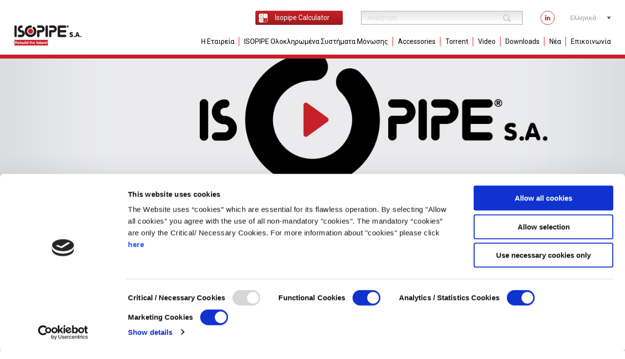

--- FILE ---
content_type: text/html; charset=utf-8
request_url: https://isopipe.eu/el/video
body_size: 8507
content:



<!DOCTYPE html>
<html  class="html-topic-page" lang="el-GR">
<head>
	<title>Τα video της ISOPIPE</title>
	<meta http-equiv="Content-type" content="text/html;charset=UTF-8" />
	<meta name="description" content="Δείτε μερικά video που παρουσιάζουν την εταιρεία, τα προϊόντα και τη δραστηριότητά μας. 
" />
	<meta name="keywords" content="video εταιρείας ISOPIPE, βίντεο εταιρείας ISOPIPE" />
	<meta name="generator" content="nopCommerce" />
	<meta name="viewport" content="width=device-width, initial-scale=1" />
	<link href="https://fonts.googleapis.com/css2?family=Roboto:wght@100;300;400;500;700;900&display=swap" rel="stylesheet">
	<!-- Google tag (gtag.js) --> <script async src="https://www.googletagmanager.com/gtag/js?id=G-Q233F8XJLZ"></script> <script>   window.dataLayer = window.dataLayer || [];   function gtag(){dataLayer.push(arguments);}   gtag('js', new Date());    gtag('config', 'G-Q233F8XJLZ'); </script>

	
	
	
	<link href="/Content/jquery-ui-themes/smoothness/jquery-ui-1.10.3.custom.min.css" rel="stylesheet" type="text/css" />
<link href="/Themes/DefaultClean/Content/css/styles.css" rel="stylesheet" type="text/css" />
<link href="/Themes/DefaultClean/Content/css/swiper.min.css" rel="stylesheet" type="text/css" />
<link href="/Themes/DefaultClean/Content/css/sass/slider.min.css" rel="stylesheet" type="text/css" />
<link href="/Themes/DefaultClean/Content/css/sass/format.min.css" rel="stylesheet" type="text/css" />

	<script src="/Scripts/jquery-1.10.2.min.js" type="text/javascript"></script>
<script src="/Scripts/jquery.validate.min.js" type="text/javascript"></script>
<script src="/Scripts/jquery.validate.unobtrusive.min.js" type="text/javascript"></script>
<script src="/Scripts/jquery-ui-1.10.3.custom.min.js" type="text/javascript"></script>
<script src="/Scripts/jquery-migrate-1.2.1.min.js" type="text/javascript"></script>
<script src="/Scripts/public.common.js" type="text/javascript"></script>
<script src="/Scripts/jquery.nice-select.min.js" type="text/javascript"></script>
<script src="/Scripts/jquery.dotdotdot.js" type="text/javascript"></script>
<script src="/Scripts/swiper.jquery.min.js" type="text/javascript"></script>
<script src="/Themes/DefaultClean/Content/scripts/slider.js" type="text/javascript"></script>
<script src="/Themes/DefaultClean/Content/scripts/isopipe.js" type="text/javascript"></script>

	
	
	
	
	
<link rel="shortcut icon" href="https://www.isopipe.eu/favicon-1.ico" />
	<!--Powered by nopCommerce - http://www.nopCommerce.com-->
	<!-- Global site tag (gtag.js) - Google Analytics -->
	<script async src="https://www.googletagmanager.com/gtag/js?id=UA-164881310-5"></script>
	<script>
		window.dataLayer = window.dataLayer || [];
		function gtag() { dataLayer.push(arguments); }
		gtag('js', new Date());

		gtag('config', 'UA-164881310-5');
	</script>
	<script id="Cookiebot" src="https://consent.cookiebot.com/uc.js" data-cbid="a3f9b135-611d-4c8f-8278-067d54c5c6f7" data-blockingmode="auto" type="text/javascript"></script>
</head>
<body>
	



<div class="ajax-loading-block-window" style="display: none">
</div>
<div id="dialog-notifications-success" title="Ειδοποίηση" style="display:none;">
</div>
<div id="dialog-notifications-error" title="Σφάλμα" style="display:none;">
</div>
<div id="dialog-notifications-warning" title="Προειδοποίηση" style="display:none;">
</div>
<div id="bar-notification" class="bar-notification">
    <span class="close" title="Κλείσιμο">&nbsp;</span>
</div>



<!--[if lte IE 7]>
    <div style="clear:both;height:59px;text-align:center;position:relative;">
        <a href="http://www.microsoft.com/windows/internet-explorer/default.aspx" target="_blank">
            <img src="/Themes/DefaultClean/Content/images/ie_warning.jpg" height="42" width="820" alt="You are using an outdated browser. For a faster, safer browsing experience, upgrade for free today." />
        </a>
    </div>
<![endif]-->


<div class="master-wrapper-page">
    
    <header class="header">
	
	<div class="header-container global-medium-container">
		<div class="header-inner-container flex-container justify-content-between align-items-end">
			<div class="header-left">
				<div class="header-logo">
					<a href="/el/">
    <img title="" alt="isopipe" src="https://www.isopipe.eu/content/images/thumbs/0000042.png">
</a>
				</div>
			</div>
			<div class="header-right">
				<div class="header-right-upper">
					<div class="header-upper-container flex-container justify-content-end align-items-center">
						<div class="calc-wrap">
							<a href="http://calculator.isopipe.eu/el/normal/CalcApp" class="calc-anchor" target="_blank">Isopipe Calculator</a>
						</div>
						<div class="search-box store-search-box">
							<form action="/el/search" id="small-search-box-form" method="get">    <input type="text" class="search-box-text" id="small-searchterms" autocomplete="off" name="q" placeholder="Αναζήτηση" />
    <input type="submit" class="button-1 search-box-button" value="Αναζήτηση" />
        <script type="text/javascript">
            $("#small-search-box-form").submit(function(event) {
                if ($("#small-searchterms").val() == "") {
                    alert('Παρακαλώ εισάγετε μια λέξη κλειδί για αναζήτηση');
                    $("#small-searchterms").focus();
                    event.preventDefault();
                }
            });
        </script>
        
            <script type="text/javascript">
                $(document).ready(function() {
                    $('#small-searchterms').autocomplete({
                            delay: 500,
                            minLength: 3,
                            source: '/el/catalog/searchtermautocomplete',
                            appendTo: '.search-box',
                            select: function(event, ui) {
                                $("#small-searchterms").val(ui.item.label);
                                setLocation(ui.item.producturl);
                                return false;
                            }
                        })
                        .data("ui-autocomplete")._renderItem = function(ul, item) {
                            var t = item.label;
                            //html encode
                            t = htmlEncode(t);
                            return $("<li></li>")
                                .data("item.autocomplete", item)
                                .append("<a><span>" + t + "</span></a>")
                                .appendTo(ul);
                        };
                });
            </script>
        
</form>
						</div>
						<div class="header-selectors-wrapper">
							<div class="header-selectors-container flex-container">
								<div class="header-social">
	<ul class="header-networks">
			<li class="linked-in"><a href="https://www.linkedin.com/company/isopipe" target="_blank">Google+</a></li>
	</ul>
</div>
								    <div class="language-selector">
<select id="customerlanguage" name="customerlanguage" onchange="setLocation(this.value);"><option value="/el/changelanguage/4?returnurl=%2fel%2fvideo">Deutsch</option>
<option value="/el/changelanguage/1?returnurl=%2fel%2fvideo">English</option>
<option value="/el/changelanguage/3?returnurl=%2fel%2fvideo">Espa&#241;ol</option>
<option value="/el/changelanguage/6?returnurl=%2fel%2fvideo">Fran&#231;ais</option>
<option value="/el/changelanguage/5?returnurl=%2fel%2fvideo">Italiano</option>
<option selected="selected" value="/el/changelanguage/2?returnurl=%2fel%2fvideo">Ελληνικά</option>
</select>
    </div>

								
							</div>
						</div>
					</div>
				</div>
				<div class="header-upper-lower">
					<div class="header-menu">
						


<ul class="top-menu top-menu-desktop flex-container justify-content-end">
	
	<li>
		<a href="/el/about-us">
			Η Εταιρεία
		</a>
		<div class="sublist-toggle"></div>
		<ul class="sublist first-level">
			<li>
				<a href="/el/about-us">
					Σχετικά με εμάς
				</a>
			</li>
			<li>
				<a href="/el/history">
					Ιστορία
				</a>
			</li>
			<li>
				<a href="#">
					Εταιρική Ταυτότητα
				</a>
				<div class="sublist-toggle"></div>
				<ul class="sublist second-level">
					<li>
						<a href="/el/mission-vision">
							Αποστολή - Όραμα
						</a>
					</li>

					<li>
						<a href="/el/valuesandgoals">
							Αξίες & Στόχοι
						</a>
					</li>
				</ul>
			</li>
			<li>
				<a href="/el/environmental-sustainability">
					Περιβαλλοντική Συνείδηση
				</a>
			</li>
			<li>
				<a href="/el/certifications">
					Πιστοποιήσεις
				</a>
			</li>
		</ul>
	</li>
	<li>
		<a href="/el/isopipe-insulation-systems">
			ISOPIPE Ολοκληρωμένα Συστήματα Μόνωσης
		</a>
		<div class="sublist-toggle"></div>
		<ul class="sublist first-level">
			<li>
				<a href="/el/isopipe-tc-nbr">
					Isopipe TC-NBR
				</a>
			</li>
			
			<li>
				<a href="/el/isopipe-ht-hf-epdm">
					Isopipe HT-HF-EPDM
				</a>
			</li>
			<li>
				<a href="/el/isopipe-coverings">
					Isopipe Coverings
				</a>
				<div class="sublist-toggle"></div>
				<ul class="sublist second-level">
					<li>
						<a href="/el/solar-covering">
							Solar Covering
						</a>
					</li>
					<li>
						<a href="/el/solar-sg-covering">
							Solar SG Covering
						</a>
					</li>
					<li>
						<a href="/el/uv-plus-covering">
							UV Plus Covering
						</a>
					</li>
					<li>
						<a href="/el/heavy-duty-covering">
							Heavy Duty Covering
						</a>
					</li>
				</ul>
			</li>
			<li>
				<a href="/el/isosol-pre-insulated-pipes">
					ISOSOL Pre Insulated Pipes
				</a>
			</li>
			<li>
				<a href="/el/isocoil">
					Isocoil
				</a>
			</li>
			<li>
				<a href="/el/slit-and-seal">
					Slit And Seal
				</a>
			</li>
			<li>
				<a href="/el/isorolls">
					Isorolls
				</a>
			</li>
			
			<li>
				<a href="/el/isosystem">
					Isosystem
				</a>
			</li>
			<li>
				<a href="/el/isosound">
					Isosound
				</a>
			</li>
		</ul>
	</li>
	<li>
		<a href="/el/accessories">
			Accessories
		</a>
		<div class="sublist-toggle"></div>
		<ul class="sublist first-level">
			<li>
				<a href="/el/isoglue">
					Isoglue
				</a>
			</li>
			<li>
				<a href="/el/isotape">
					Isotape
				</a>
			</li>
			<li>
				<a href="/el/isocover">
					Isocover
				</a>
			</li>
			<li>
				<a href="/el/jacketing-systems">
					Σύστημα Προστασίας Επικάλυψης Μόνωσης
				</a>
			</li>
			<li>
				<a href="/el/isoclamps">
					Isoclamps
				</a>
			</li>
		</ul>
	</li>
	<li>
		<a href="/el/torrent">
			Torrent
		</a>
		
	</li>
	<li>
		<a href="/el/video">
			Video
		</a>
	</li>
	<li>
		<a href="/el/downloads">
			Downloads
		</a>
	</li>
	
	
	<li><a href="/el/news">Νέα</a></li>
		<li><a href="/el/contactus">Επικοινωνία</a></li>
	
</ul>

	<div class="mobile-nav-wrapper">
		<div class="mobile-nav-buttons-container flex-container justify-content-end">
			<div class="calc-anchor-mobile">
				<a href="http://calculator.isopipe.eu/el/normal/CalcApp" class="calc-anchor" target="_blank"></a>
			</div>
			<div class="search-box-toggle">
				<span class="search-toggle"></span>
			</div>
			<div class="mobile-menu-toggle">
				<span class="mobile-toggle"></span>
			</div>
		</div>
		<div class="mobile-nav-container">
			<div class="mobile-nav">
				<div class="menu-close-button">
					<span class="menu-close-btn close-btn"></span>
				</div>
				<ul class="top-menu mobile-menu-list">
					
					<li>
						<div class="header-selectors-wrapper">
							    <div class="language-selector">
<select id="customerlanguage" name="customerlanguage" onchange="setLocation(this.value);"><option value="/el/changelanguage/4?returnurl=%2fel%2fvideo">Deutsch</option>
<option value="/el/changelanguage/1?returnurl=%2fel%2fvideo">English</option>
<option value="/el/changelanguage/3?returnurl=%2fel%2fvideo">Espa&#241;ol</option>
<option value="/el/changelanguage/6?returnurl=%2fel%2fvideo">Fran&#231;ais</option>
<option value="/el/changelanguage/5?returnurl=%2fel%2fvideo">Italiano</option>
<option selected="selected" value="/el/changelanguage/2?returnurl=%2fel%2fvideo">Ελληνικά</option>
</select>
    </div>

						</div>
					</li>
					<li>

						<div class="menu-item-wrapper">
							<a href="/el/about-us">
								Η Εταιρεία
							</a>
							<span class="sublist-toggle"></span>
						</div>
						<ul class="sublist first-level">
							<li>
								<div class="menu-item-wrapper">
									<a href="/el/about-us">
										Σχετικά με εμάς
									</a>
								</div>
							</li>
							<li>
								<div class="menu-item-wrapper">
									<a href="/el/history">
										Ιστορία
									</a>
								</div>
							</li>
							<li>
								<div class="menu-item-wrapper">
									<a href="#">
										Εταιρική Ταυτότητα
									</a>
									<span class="sublist-toggle"></span>
								</div>
								<ul class="sublist second-level">
									<li>
										<a href="/el/mission-vision">
											Αποστολή - Όραμα
										</a>
									</li>

									<li>
										<a href="/el/valuesandgoals">
											Αξίες & Στόχοι
										</a>
									</li>
								</ul>
							</li>
							<li>
								<div class="menu-item-wrapper">
									<a href="/el/environmental-sustainability">
										Περιβαλλοντική Συνείδηση
									</a>
								</div>
							</li>
							<li>
								<div class="menu-item-wrapper">
									<a href="/el/certifications">
										Πιστοποιήσεις
									</a>
								</div>
							</li>
						</ul>
					</li>
					<li>
						<div class="menu-item-wrapper">
							<a href="/el/isopipe-insulation-systems">
								ISOPIPE Ολοκληρωμένα Συστήματα Μόνωσης
							</a>
							<span class="sublist-toggle"></span>
						</div>
						<ul class="sublist first-level">
							<li>
								<div class="menu-item-wrapper">
									<a href="/el/isopipe-tc-nbr">
										Isopipe TC-NBR
									</a>
								</div>
							</li>
							<li>
								<div class="menu-item-wrapper">
									<a href="/el/isopipe-ht-hf-epdm">
										Isopipe HT-HF-EPDM
									</a>
								</div>
							</li>
							<li>
								<div class="menu-item-wrapper">
									<a href="/el/isopipe-coverings">
										Isopipe Coverings
									</a>
									<span class="sublist-toggle"></span>
								</div>
								<ul class="sublist second-level">
									<li>
										<div class="menu-item-wrapper">
											<a href="/el/solar-covering">
												Solar Covering
											</a>
										</div>
									</li>
									<li>
										<div class="menu-item-wrapper">
											<a href="/el/solar-sg-covering">
												Solar SG Covering
											</a>
										</div>
									</li>
									<li>
										<div class="menu-item-wrapper">
											<a href="/el/uv-plus-covering">
												UV Plus Covering
											</a>
										</div>
									</li>
									<li>
										<div class="menu-item-wrapper">
											<a href="/el/heavy-duty-covering">
												Heavy Duty Covering
											</a>
										</div>
									</li>
								</ul>
							</li>
							<li>
								<div class="menu-item-wrapper">
									<a href="/el/isosol-pre-insulated-pipes">
										ISOSOL Pre Insulated Pipes
									</a>
								</div>
							</li>
							<li>
								<div class="menu-item-wrapper">
									<a href="/el/isocoil">
										Isocoil
									</a>
								</div>
							</li>
							<li>

								<div class="menu-item-wrapper">
									<a href="/el/slit-and-seal">
										Slit And Seal
									</a>
								</div>
							</li>
							<li>
								<div class="menu-item-wrapper">
									<a href="/el/isorolls">
										Isorolls
									</a>
								</div>
							</li>
							
							<li>
								<div class="menu-item-wrapper">
									<a href="/el/isosystem">
										Isosystem
									</a>
								</div>
							</li>
							<li>
								<div class="menu-item-wrapper">
									<a href="/el/isosound">
										Isosound
									</a>
								</div>
							</li>
						</ul>
					</li>
					<li>
						<div class="menu-item-wrapper">
							<a href="/el/accessories">
								Accessories
							</a>
							<span class="sublist-toggle"></span>
						</div>
						<ul class="sublist first-level">
							<li>
								<div class="menu-item-wrapper">
									<a href="/el/isoglue">
										Isoglue
									</a>
								</div>
							</li>
							<li>
								<div class="menu-item-wrapper">
									<a href="/el/isotape">
										Isotape
									</a>
								</div>
							</li>
							<li>
								<div class="menu-item-wrapper">
									<a href="/el/isocover">
										Isocover
									</a>
								</div>
							</li>
							<li>
								<div class="menu-item-wrapper">
									<a href="/el/jacketing-systems">
										Σύστημα Προστασίας Επικάλυψης Μόνωσης
									</a>
								</div>
							</li>
							<li>
								<div class="menu-item-wrapper">
									<a href="/el/isoclamps">
										Isoclamps
									</a>
								</div>
							</li>
						</ul>
					</li>
					<li>
						<div class="menu-item-wrapper">
							<a href="/el/torrent">
								Torrent
							</a>
							
						</div>
						
					</li>
					<li>
						<div class="menu-item-wrapper">
							<a href="/el/video">
								Video
							</a>
						</div>
					</li>
					<li>
						<div class="menu-item-wrapper">
							<a href="/el/downloads">
								Downloads
							</a>
						</div>
					</li>
					
					
					<li>
						<div class="menu-item-wrapper">
							<a href="/el/news">Νέα</a>
						</div>
					</li>
						<li>
							<div class="menu-item-wrapper">
								<a href="/el/contactus">Επικοινωνία</a>
							</div>
						</li>
					
				</ul>
			</div>
		</div>
	</div>
	<div class="overlayOffCanvas"></div>



					</div>
				</div>
				<div class="overlayOffCanvasSearch"></div>
			</div>
		</div>
	</div>
</header>
    <div class="master-wrapper-content">
        

        <div class="master-column-wrapper">
            
<div class="center-1">
    
    
<div class="page topic-page topic-page-full  no-hexagon" id="ph-topic-full-17">
		<div class="banner topic-banner">
			<span style="background-image:url(https://www.isopipe.eu/content/images/thumbs/0000184.jpeg)"></span>
		</div>
		<div class="topic-page-full-wrapper iso-bg-wrapper">
		<div class="page-title" id="ph-title-full-17">
			<h1>Video</h1>
		</div>
		<div class="page-body">
			<div class="isopipe-videos-wrapper">
<div class="isopipe-videos-outter-container">
<div class="isopipe-videos-container grid-container">
<div class="isopipe-videos-item">
<div class="isopipe-videos-iframe"><iframe width="100%" height="253" src="https://www.youtube.com/embed/GGzTRlk4Hh8" frameborder="0" allowfullscreen="allowfullscreen"></iframe></div>
<div class="isopipe-videos-text">
<h4>ISOPIPE's Production</h4>
<p>Διαδικασία Παραγωγής μονωτικού υλικού ISOPIPE</p>
</div>
</div>
<div class="isopipe-videos-item">
<div class="isopipe-videos-iframe"><iframe width="100%" height="253" src="https://www.youtube.com/embed/NCgnrNeX5vM" frameborder="0" allowfullscreen="allowfullscreen"></iframe></div>
<div class="isopipe-videos-text">
<h4>ISOPIPE TC SLIT &amp; SEAL</h4>
</div>
</div>
<div class="isopipe-videos-item">
<div class="isopipe-videos-iframe"><iframe width="100%" height="253" src="https://www.youtube.com/embed/LbZlgmcO4gA" frameborder="0" allowfullscreen="allowfullscreen"></iframe></div>
<div class="isopipe-videos-text">
<h4>ISOROLLS Installation Guide</h4>
</div>
</div>
<div class="isopipe-videos-item">
<div class="isopipe-videos-iframe"><iframe width="100%" height="253" src="https://www.youtube.com/embed/7WUAvN_uGmY" frameborder="0" allowfullscreen="allowfullscreen"></iframe></div>
<div class="isopipe-videos-text">
<h4>ISOSYSTEM Installation Guide</h4>
</div>
</div>
</div>
</div>
</div>
		</div>
	</div>
</div>

    
</div>

        </div>
        
    </div>
    <div class="footer">
	<div class="footer-pre-upper">
		<div class="footer-pre-container grid-container">
			<div class="footer-pre-item">
				<div class="footer-pre-top">
					<div class="footer-pre-inner">
						<div class="footer-pre-title">
							<h3>ΕΛΛΑΔΑ</h3>
						</div>
						<div class="footer-pre-list pre-list-top">
							<div class="pre-list-title">
								<h4>Head Office</h4>
							</div>
							<ul>
								<li>Ναυπλίου & Δασκαλογιάννη 144 52 Μεταμόρφωση Αττικής</li>
								<li><strong>T:</strong> +30 210 2828603,   <strong>F:</strong> +30 210 2819210</li>
								<li><strong>E:	</strong> <a href="mailto:export@isopipe.gr">export@isopipe.gr</a></li>
							</ul>
						</div>
						<div class="footer-pre-list pre-list-bottom">
							<div class="pre-list-title">
								<h4>Εργοστάσιο</h4>
							</div>
							<ul>
								<li>73ο χλμ. Εθνική Οδός Αθηνών - Λαμίας 341 00 Ριτσώνα Χαλκίδα</li>
								<li><strong>T:</strong> +30 22620 89 800, <strong>F:</strong> +30 22620 72 006</li>
								<li><strong>E: </strong> <a href="mailto:export@isopipe.gr">export@isopipe.gr</a></li>
							</ul>
						</div>
					</div>
				</div>
				<div class="footer-pre-bottom">
					<div class="footer-pre-map">
						<iframe src="https://www.google.com/maps/embed?pb=!1m18!1m12!1m3!1d3140.9123593286517!2d23.76057311516738!3d38.07242210275195!2m3!1f0!2f0!3f0!3m2!1i1024!2i768!4f13.1!3m3!1m2!1s0x14a1a1fdf3108fd1%3A0x6fa0188674b88145!2zzp3Osc-Fz4DOu86vzr_PhSAmIM6UzrHPg866zrHOu86_zrPOuc6szr3Ovc63LCDOnM61z4TOsc68z4zPgc-Gz4nPg863IDEzNiA3OA!5e0!3m2!1sel!2sgr!4v1587933487171!5m2!1sel!2sgr" width="100%" height="162px" frameborder="0" style="border:0;" allowfullscreen="" aria-hidden="false" tabindex="0"></iframe>
					</div>
				</div>
			</div>
			<div class="footer-pre-item">
				<div class="footer-pre-top">
					<div class="footer-pre-inner">
						<div class="footer-pre-title">
							<h3>ΙΣΠΑΝΙΑ</h3>
						</div>
						<div class="footer-pre-list pre-list-top">
							<div class="pre-list-title">
								<h4>Bαρκελώνη</h4>
							</div>
							<ul>
								<li>Transloan Cataluña S.L.<br>c/ Menorca 43-45,<br>08192 Sant Quirze del Vallès, Barcelona</li>
							</ul>
						</div>
						<div class="footer-pre-list pre-list-bottom">
							<div class="pre-list-title">
								<h4>Μαδρίτη</h4>
							</div>
							<ul>
								<li>Alman Global Logistics (AGL)<br> c/ Francisco Rabal 9 <br> Modulo 2  P I Ginesa,<br> 28806 Alcalá de Henares, Madrid</li>
								<li><strong>T</strong> +34 93 879 1195 | <strong>F</strong> +34 93 879 1313</li>
								<li><strong>E: </strong> <a href="mailto:pedidos@isopipe.es">pedidos@isopipe.es</a></li>
							</ul>
						</div>
					</div>
				</div>
				<div class="footer-pre-bottom">
					<div class="footer-pre-map">
						<iframe src="https://www.google.com/maps/embed?pb=!1m18!1m12!1m3!1d2986.820338094701!2d2.0967717156737242!3d41.529832195114786!2m3!1f0!2f0!3f0!3m2!1i1024!2i768!4f13.1!3m3!1m2!1s0x12a4c7dac8d02041%3A0xb0e6de38cb3f49bb!2sIsopipe%20Ib%C3%A9rica!5e0!3m2!1sel!2sgr!4v1588235571539!5m2!1sel!2sgr" width="100%" height="162" frameborder="0" style="border:0;" allowfullscreen="" aria-hidden="false" tabindex="0"></iframe>
					</div>
				</div>
			</div>
			<div class="footer-pre-item">
				<div class="footer-pre-top">
					<div class="footer-pre-inner">
						<div class="footer-pre-title">
							<h3>ΗΝΩΜΕΝΟ ΒΑΣΙΛΕΙΟ</h3>
						</div>
						<div class="footer-pre-list pre-list-top">
							<div class="pre-list-title">
								<h4>Κεντρικά Γραφεία</h4>
							</div>
							<ul>
								<li>178 Seven Sisters Road, London N7 7PX<br />United Kingdom</li>
							</ul>
						</div>
						<div class="footer-pre-list pre-list-bottom">
							<div class="pre-list-title">
								<h4>Αποθήκη</h4>
							</div>
							<ul>
								<li>Airfield Industrial Estate Warboys, Huntingdon<br />Cambridgeshire PE28 2SH</br>United Kingdom</li>
								<li><strong>T</strong> +44 (0) 208 299 9545</li>
								<li><strong>E: </strong> <a href="mailto:orders@isopipe.eu">orders@isopipe.eu</a></li>
							</ul>
						</div>
					</div>
				</div>
				<div class="footer-pre-bottom">
					<div class="footer-pre-map">
						<iframe src="https://www.google.com/maps/embed?pb=!1m18!1m12!1m3!1d2480.344217849894!2d-0.11303738399137511!3d51.561922979644244!2m3!1f0!2f0!3f0!3m2!1i1024!2i768!4f13.1!3m3!1m2!1s0x48761b9c0ed733ef%3A0x9dce5a9904fa42f5!2zMTc4IFNldmVuIFNpc3RlcnMgUmQsIEZpbnNidXJ5IFBhcmssIExvbmRvbiBONyA3UFgsIM6Xzr3Pic68zq3Ovc6_IM6SzrHPg86vzrvOtc65zr8!5e0!3m2!1sel!2sgr!4v1588684043841!5m2!1sel!2sgr" width="100%" height="162" frameborder="0" style="border:0;" allowfullscreen="" aria-hidden="false" tabindex="0"></iframe>
					</div>
				</div>
			</div>
		</div>
	</div>
	<div class="footer-upper">
		<div class="footer-container global-large-container">
			<div class="footer-inner-container flex-container flex-column flex-row-769">
				<div class="footer-block follow-us">
					<div class="footer-logo">
						<a href="/el/">
							<img src="/Themes/DefaultClean/Content/images/ISOPIPE/footer-logo.svg" alt="ISOPIPE" />
						</a>
					</div>
					<div class="social">
						<ul class="networks flex-container">
				<li class="youtube"><a href="https://www.youtube.com/channel/UCT6dtLwnBxz8AoHRyGK2EAw" target="_blank">YouTube</a></li>
			<li class="linked-in"><a href="https://www.linkedin.com/company/isopipe" target="_blank">Google+</a></li>
</ul>
					</div>
				</div>
				<div class="footer-block information">
					<div class="title">
						<h3>Πληροφορίες</h3>
					</div>
					<ul class="list">
						<li>
							<a href="/el/">Αρχική σελίδα</a>
						</li>
							<li><a href="/el/privacy-notice-cookies">Πολιτική Απορρήτου και Cookies</a></li>
							<li><a href="/el/terms-of-use">Όροι Χρήσης</a></li>
							<li><a href="/el/%CF%83%CF%87%CE%B5%CF%84%CE%B9%CE%BA%CE%AC-%CE%BC%CE%B5-%CE%B5%CE%BC%CE%AC%CF%82">Σχετικά με εμάς </a></li>
						<li>
							<a href="/el/isopipe-insulation-systems">
								ISOPIPE Ολοκληρωμένα Συστήματα Μόνωσης
							</a>
						</li>
						<li>
							<a href="/el/accessories">
								Accessories
							</a>
						</li>
							<li><a href="/el/news">Νέα</a></li>
					</ul>
				</div>
				<div class="footer-block customer-service-block">
					<div class="title">
						<h3>Εργαλεία σελίδας</h3>
					</div>
					<ul class="list">
						<li>
							<a href="#">
								Isosol
							</a>
						</li>
						<li>
							<a href="/el/slit-and-seal">
								Slit And Seal
							</a>
						</li>
						<li>
							<a href="/el/isorolls">
								Isorolls
							</a>
						</li>
						<li>
							<a href="/el/isosystem">
								Isosystem
							</a>
						</li>
						<li>
							<a href="/el/isocoil">
								Isocoil
							</a>
						</li>
						<li>
							<a href="/el/isosound">
								Isosound
							</a>
						</li>
						<li><a href="/el/contactus">Επικοινωνία</a></li>
					</ul>
				</div>
			</div>
		</div>
	</div>
	<div class="footer-lower">
		<div class="footer-lower-container flex-container flex-column flex-row-768">
			<div class="footer-info">
				<span class="footer-disclaimer">&copy; 2026 isopipe</span>
			</div>
				<div class="footer-powered-by">
					
					<span>Designed &amp; Developed by <a href="https:www.rdc.gr">RDC Informatics</a>.</span><span>Powered by <a href="http://www.nopcommerce.com/">nopCommerce</a></span>
				</div>
			
		</div>
	</div>
	
</div>

</div>


	
	
	<div class="site-loader"><div class="lds-ellipsis"><div></div><div></div><div></div><div></div></div></div>
	<div class="back-to-top">
		<span class="backtotop-icon" aria-hidden="true"></span>
	</div>
	<script id="CookieDeclaration" src="https://consent.cookiebot.com/a3f9b135-611d-4c8f-8278-067d54c5c6f7/cd.js" type="text/javascript" async></script>
</body>
</html>


--- FILE ---
content_type: text/css
request_url: https://isopipe.eu/Themes/DefaultClean/Content/css/styles.css
body_size: 4959
content:

/*********** GLOBAL STYLES **********/

select {
	min-width: 50px;
	height: 32px; /*safari padding fix*/
	padding: 6px;
}

	input[type="text"]:focus,
	input[type="password"]:focus,
	textarea:focus, select:focus {
		border-color: #ccc;
		color: #444;
	}

input[type="checkbox"],
input[type="radio"],
input[type="checkbox"] + *,
input[type="radio"] + * {
	vertical-align: middle;
}

input[type="button"], input[type="submit"],
button, .button-1, .button-2 {
	cursor: pointer;
}

label, label + * {
	vertical-align: middle;
}

.master-wrapper-content {
	position: relative;
	z-index: 0;
	width: 90%;
	margin: 0 auto;
}

.master-column-wrapper:after {
	content: "";
	display: block;
	clear: both;
}

.side-2:after {
	content: "";
	display: block;
	clear: both;
}

.page {
	min-height: calc(100vh - 660px);
	text-align: center;
}


.center-1 .page-title,
.center-1 .title {
	text-align: center;
}

.link-rss {
	display: none;
	width: 24px;
	height: 24px;
	background: url('../images/rss.png') center no-repeat;
	font-size: 0 !important;
}

.category-description ul,
.manufacturer-description ul,
.full-description ul,
.topic-block ul,
.topic-page ul,
.post-body ul {
	margin: 12px 0;
	padding: 0 0 0 20px;
	list-style: disc;
	margin: 0 0 15px;
}

.category-description ol,
.manufacturer-description ol,
.full-description ol,
.topic-block ol,
.topic-page ol,
.post-body ol {
	margin: 12px 0;
	padding: 0 0 0 36px;
	list-style: decimal;
	margin: 0 0 15px;
}

.blog-page .tags label,
.blogpost-page .tags label {
	display: inline-block;
	margin: 0 3px 3px 0;
	font-weight: bold;
	color: #444;
}

.blog-page .tags ul,
.blogpost-page .tags ul {
	display: inline-block;
	margin: 0 0 3px 3px;
	font-size: 0;
}

.blog-page .tags li,
.blogpost-page .tags li {
	display: inline-block;
	font-size: 14px; /*reset zeroing*/
}

	.blog-page .tags li.separator,
	.blogpost-page .tags li.separator {
		margin: 0 8px 0 0;
	}

/*********** GLOBAL FORMS ***********/



.fieldset, .section {
	position: relative;
	margin: 0 0 40px;
}

.inputs {
	position: relative;
	margin: 0 0 15px;
	text-align: left;
	white-space: nowrap; /*fix for 'required' elements*/
	font-size: 0;
}

	.inputs input[type="text"],
	.inputs input[type="password"],
	.inputs select, .inputs textarea {
		width: 400px;
		max-width: 100%;
		background-color: #fff;
	}

	.inputs.custom-attributes {
		white-space: normal;
	}

	.inputs .option-list {
		display: inline-block;
		max-width: 95%;
		vertical-align: middle;
	}

		.inputs .option-list li {
			display: inline-block;
			margin: 5px;
			border: 1px solid #ddd;
			background-color: #fff;
			padding: 8px 10px;
		}

		.inputs .option-list label {
			display: inline-block;
			width: auto !important;
			margin: 0 0 0 5px;
		}

.required {
	margin: 0 -8px 0 3px; /*siblings offset*/
	vertical-align: top;
	font-size: 20px;
	font-weight: normal;
	color: #e4434b;
}

.message-error,
.field-validation-error,
.username-not-available-status,
.poll-vote-error, .password-error {
	display: block;
	text-align: center;
	font-size: 13px;
	color: #e4434b;
	margin-top: 5px;
}

.field-validation-valid,
.username-available-status {
	display: block;
	text-align: center;
	font-size: 13px;
	color: #4cb17c;
}

.captcha-box {
	text-align: right;
	line-height: 0; /*firefox line-height bug fix*/
	margin-bottom:10px;
}

	.captcha-box > div {
		display: inline-block;
		max-width: 100%;
	}

	.captcha-box input {
		height: auto;
	}


/*********** GLOBAL TABLES ***********/
.table-wrapper {
	overflow-x: auto;
}
/*********** NOTIFICATIONS & POPUPS  ***********/

.bar-notification.success {
	background-color: #4bb07a;
}

.bar-notification.error {
	background-color: #e4444c;
}

.bar-notification.warning {
	background-color: #f39c12;
}

.bar-notification .content {
	margin: 0 10px 0 0;
}

	.bar-notification .content a {
		color: #fff;
		text-decoration: underline;
	}

.bar-notification .close {
	position: absolute;
	top: 0;
	right: 0;
	width: 32px;
	height: 32px;
	margin: 7px;
	background: #fff url('../images/close.png') center no-repeat;
	cursor: pointer;
}

.noscript {
	border-bottom: 1px solid #333;
	background-color: #ff9;
	padding: 30px 15px;
	text-align: center;
	line-height: 22px;
	color: #444;
}

.ajax-loading-block-window {
	position: fixed;
	top: 50%;
	left: 50%;
	z-index: 999;
	width: 32px;
	height: 32px;
	margin: -16px 0 0 -16px;
	background: url('../images/loading.gif') center no-repeat;
}

.please-wait {
	background: url('../images/ajax-loader-small.gif') no-repeat;
	padding-left: 20px;
	font-size: 14px;
}

.ui-dialog {
	max-width: 90%;
	border: 1px solid #ddd;
	box-shadow: 0 0 2px rgba(0,0,0,0.15);
	overflow: hidden;
	background-color: #fff;
	/*override jQuery UI styles, do not delete doubled properties*/
	border-radius: 0;
	padding: 0;
	font: normal 14px Arial, Helvetica, sans-serif;
}

	.ui-dialog:before {
		content: "";
		position: fixed;
		top: 0;
		left: 0;
		width: 100%;
		height: 100%;
		background-color: rgba(0,0,0,0.5);
	}

.ui-dialog-titlebar {
	border-bottom: 1px solid #ddd;
	overflow: hidden;
	background-color: #eee;
	padding: 10px 15px;
	/*override jQuery UI styles, do not delete doubled properties*/
	border-width: 0 0 1px;
	border-radius: 0;
	background-image: none;
	padding: 10px 15px !important;
	font-weight: normal;
	cursor: auto !important;
}

	.ui-dialog-titlebar > span {
		float: left;
		font-size: 18px;
		color: #444;
		/*override jQuery UI styles, do not delete doubled properties*/
		margin: 0 !important;
	}

	.ui-dialog-titlebar button {
		position: absolute;
		top: 0;
		right: 0;
		width: 42px;
		height: 42px;
		border: none;
		overflow: hidden;
		background: url('../images/close.png') center no-repeat;
		font-size: 0;
		/*override jQuery UI styles, do not delete doubled properties*/
		top: 0 !important;
		right: 0 !important;
		width: 42px !important;
		height: 42px !important;
		margin: 0 !important;
		border: none !important;
		border-radius: 0;
		background: url('../images/close.png') center no-repeat !important;
		padding: 0 !important;
	}

		.ui-dialog-titlebar button span {
			display: none !important;
		}

.ui-dialog-content {
	padding: 15px;
	line-height: 20px;
	/*override jQuery UI styles, do not delete doubled properties*/
	background-color: #fff !important;
	padding: 15px 15px 20px 15px !important;
	color: #777;
}

	.ui-dialog-content .page {
		min-height: 0;
	}

	.ui-dialog-content .page-title {
		min-height: 0;
		margin: 0 0 15px;
		padding: 0px 10px 10px 10px;
		text-align: center;
	}

		.ui-dialog-content .page-title h1 {
			font-size: 24px;
			line-height: 30px;
		}

	.ui-dialog-content .back-in-stock-subscription-page {
		text-align: center;
	}

		.ui-dialog-content .back-in-stock-subscription-page .tooltip {
			margin-bottom: 10px;
		}

		.ui-dialog-content .back-in-stock-subscription-page .button-1 {
			border: none;
			background-color: #00abc8;
			padding: 10px 15px;
			font-size: 15px;
			color: #fff;
			text-transform: uppercase;
		}

			.ui-dialog-content .back-in-stock-subscription-page .button-1:hover {
				background-color: #248ece;
			}

.eu-cookie-bar-notification .text {
	margin-bottom: 20px;
	line-height: 20px;
}

.eu-cookie-bar-notification button {
	min-width: 60px;
	margin: 5px 0 10px;
	border: none;
	background-color: #00abc8;
	padding: 8px 12px;
	font-size: 14px;
	color: #fff;
}

	.eu-cookie-bar-notification button:hover {
		background-color: #248ece;
	}

.eu-cookie-bar-notification a {
	display: block;
	color: #4ab2f1;
}
/*********** HEADER ***********/

.admin-header-links {
	background-color: #333;
	text-align: center;
	color: #eee;
}

	.admin-header-links * {
		display: inline-block;
		margin: 0 10px;
		line-height: 35px;
		font-size: 12px;
		font-weight: bold;
	}

	.admin-header-links .impersonate {
		display: inline-block;
	}

		.admin-header-links .impersonate a {
			background-color: #555;
			padding: 0 15px;
		}

			.admin-header-links .impersonate a:hover {
				background-color: #666;
			}

.header-selectors-wrapper select {
	width: 100%;
}

.header-logo {
	text-align: center;
}

	.header-logo a {
		display: block;
		max-width: 100%;
		line-height: 0; /*firefox line-height bug fix*/
	}

		.header-logo a img {
			max-width: 100%;
			opacity: 1;
		}

.search-box .ui-autocomplete-loading {
	background: #fff url('../images/ajax-loader-small.gif') right center no-repeat;
}

.ui-helper-hidden-accessible {
	display: none !important;
}

.ui-autocomplete {
	width: 285px !important;
	border: 1px solid #ddd;
	border-top: none;
	overflow: hidden;
	background-color: #fff;
	text-align: left;
	/*override jQuery UI styles, do not delete doubled properties*/
	border-radius: 0;
	padding: 0;
	font: normal 14px Arial, Helvetica, sans-serif;
}

	.ui-autocomplete li {
		border-top: 1px solid #ddd;
	}

		.ui-autocomplete li:first-child {
			border-top: none;
		}

	.ui-autocomplete a {
		display: block;
		padding: 15px;
		font-size: 14px;
		/*override jQuery UI styles, do not delete doubled properties*/
		margin: 0 !important;
		border: none !important;
		border-radius: 0 !important;
		background: none !important;
		padding: 15px !important;
		line-height: normal !important;
		color: #777 !important;
	}

		.ui-autocomplete a:hover,
		.ui-autocomplete a.ui-state-focus {
			background-color: #f6f6f6 !important;
		}

	.ui-autocomplete img {
		display: none;
		min-width: 20px;
		margin: 0 10px 0 0;
		vertical-align: middle;
	}

/*********** FOOTER ***********/

.newsletter-email {
	overflow: hidden;
}

	.newsletter-email .options {
		clear: both;
		padding: 10px 0 0;
	}

.newsletter-validation,
.newsletter-result {
	width: 100%;
	overflow: hidden;
	line-height: 28px;
}
/*********** SIDE COLUMN ***********/
.block {
	margin: auto;
	text-align: left;
}

	.block .title {
		position: relative;
		margin: 0 0 10px;
		color: #444;
		cursor: pointer;
	}

		.block .title strong {
			font-weight: normal;
		}

	.block .listbox {
		display: none;
		padding: 10px 5px;
	}

	.block .list li {
		padding: 5px 0 5px 15px;
	}

	.block .list a {
		display: inline-block;
		position: relative;
		padding: 5px 0;
		font-size: 16px;
		color: #444;
	}

	.block .list .active > a {
		color: #4ab2f1;
		font-weight: 700;
	}

	.block .list a:hover {
		color: #0f90d9;
	}

	.block a.product-picture {
		display: none;
	}

		.block a.product-picture:before {
			display: none;
		}

	.block .sublist {
		margin: 15px 0 5px;
	}

		.block .sublist a {
			font-size: 14px;
		}

	.block .view-all {
		margin: 10px 0 0;
	}

		.block .view-all a {
			display: inline-block;
			padding: 10px 15px;
			font-size: 16px;
			color: #4ab2f1;
		}

			.block .view-all a:hover {
				text-decoration: underline;
			}

	.block .tags ul {
		font-size: 0;
	}
/********** PRODUCT PAGE **********/

.ui-datepicker {
	width: 280px;
	box-shadow: 0 0 3px rgba(0, 0, 0, 0.15);
	background-color: #fff;
	text-align: center;
	/*override jQuery UI styles, do not delete doubled properties*/
	border: none;
	border-radius: 0;
	padding: 0;
	font: normal 14px Arial, Helvetica, sans-serif;
	color: #777;
}

.ui-datepicker-header {
	position: relative;
	height: 32px;
	background-color: #00abc8;
	color: #fff;
	/*override jQuery UI styles, do not delete doubled properties*/
	border: none;
	border-radius: 0;
	background-image: none;
	padding: 0 !important;
	font-weight: normal;
}

	.ui-datepicker-header a {
		position: absolute;
		top: 0;
		z-index: 1;
		width: 32px;
		height: 32px;
		line-height: 32px;
		font-size: 0;
		/*override jQuery UI styles, do not delete doubled properties*/
		top: 0 !important;
		width: 32px !important;
		height: 32px !important;
		border: none !important;
	}

		.ui-datepicker-header a.ui-datepicker-prev {
			left: 0;
			background: url('../images/calendar-prev.png') center no-repeat;
		}

		.ui-datepicker-header a.ui-datepicker-next {
			right: 0;
			background: url('../images/calendar-next.png') center no-repeat;
		}

		.ui-datepicker-header a span {
			/*override jQuery UI styles, do not delete doubled properties*/
			display: none !important;
		}

.ui-datepicker-title {
	position: relative;
	z-index: 0;
	line-height: 32px;
	font-weight: bold;
	text-transform: uppercase;
	/*override jQuery UI styles, do not delete doubled properties*/
	line-height: 32px !important;
}

.ui-datepicker-calendar {
	/*override jQuery UI styles, do not delete doubled properties*/
	margin: 0 !important;
	font-size: 14px !important;
}

	.ui-datepicker-calendar th {
		background-color: #93c8ea;
	}

	.ui-datepicker-calendar th,
	.ui-datepicker-calendar td {
		width: 14.285%;
		border: 1px solid #ddd;
		/*override jQuery UI styles, do not delete doubled properties*/
		padding: 0;
	}

		.ui-datepicker-calendar th span,
		.ui-datepicker-calendar td a {
			display: block;
			min-height: 32px;
			line-height: 32px;
			color: #444;
		}

		.ui-datepicker-calendar td a {
			/*override jQuery UI styles, do not delete doubled properties*/
			border: none !important;
			background: none !important;
			padding: 0;
			text-align: center;
			color: #444 !important;
		}

	.ui-datepicker-calendar .ui-state-active {
		outline: 2px solid #4ab2f1;
		font-weight: bold;
		color: #4ab2f1;
		/*override jQuery UI styles, do not delete doubled properties*/
		color: #4ab2f1 !important;
	}


/*********** TOPICS ***********/

.topic-page .page-body {
	line-height: 22px;
}

.topic-block strong,
.topic-page strong {
	color: #000000;
}

.popup-window .topic-page {
	padding: 15px;
}

.topic-password {
	text-align: center;
}

.enter-password-title {
	margin: 0 0 20px;
	color: #444;
}

.enter-password-form {
	display: inline-block;
	overflow: hidden;
}

	.enter-password-form input[type="password"] {
		float: left;
		width: 200px;
		height: 40px;
		margin: 0 -1px 0 0;
	}

	.enter-password-form input[type="submit"] {
		float: left;
		width: auto;
		min-width: 86px;
		height: 40px;
		border: none;
		background-color: #00abc8;
		padding: 0 15px;
		color: #fff;
		text-transform: uppercase;
	}

		.enter-password-form input[type="submit"]:hover {
			background-color: #248ece;
		}

/****** SEARCH & SITEMAP ******/

.search-input .fieldset {
	margin: 0 0 30px;
}

.search-input .form-fields {
	padding: 30px 15px 10px;
}

.search-input input + label {
	display: inline;
	margin: 0 0 0 5px;
}

.advanced-search {
	margin: 30px 0 0;
}

	.advanced-search .price-range {
		display: inline-block;
	}

		.advanced-search .price-range input {
			width: 80px;
			margin: 3px;
		}

.search-input .buttons {
	text-align: center;
}

.search-results {
	margin: 30px 0 0;
}

	.search-results .warning,
	.search-results .no-result {
		margin: 10px 0;
		color: #e4434b;
	}

/* jQuery tabs */

.ui-tabs {
	/*override jQuery UI styles, do not delete doubled properties*/
	border: none;
	border-radius: 0;
	background: none;
	padding: 0;
	font: normal 14px Arial, Helvetica, sans-serif;
	color: #777;
}

.ui-tabs-nav {
	border-bottom: 2px solid #EEEEEE;
	overflow: hidden;
	font-size: 0;
	/*override jQuery UI styles, do not delete doubled properties*/
	margin: 0 !important;
	border-width: 0 0 2px;
	border-radius: 0;
	background: none;
	padding: 0 !important;
	line-height: normal;
	font-weight: normal;
	color: #444;
}

	.ui-tabs-nav li {
		margin: 0 0 -1px;
		/*override jQuery UI styles, do not delete doubled properties*/
		float: none !important;
		margin: 0 0 -1px !important;
		border: none !important;
		border-radius: 0;
		background: none !important;
		padding: 0 !important;
	}

		.ui-tabs-nav li a {
			display: block;
			background-color: #F9F9F9;
			border: 2px solid #EEEEEE;
			border-right: 0;
			padding: 12px 24px;
			text-align: center;
			font-size: 16px;
			float: none !important;
			padding: 12px 24px !important;
			border-width: 2px 2px 0;
			text-transform: uppercase;
			font-weight: 700;
		}

		.ui-tabs-nav li:last-child a {
			border-right: 2px solid #eee;
		}

.ui-tabs-panel {
	/*override jQuery UI styles, do not delete doubled properties*/
	padding: 0 !important;
}


@media all and (max-width: 1024px) {

	/*** MOBILE NAVIGATION ***/


	.header-menu {
		position: relative;
		z-index: 1;
		margin: 0 auto;
	}

	.menu-toggle {
		background: #4ab2f1 url('../images/menu-icon.png') right center no-repeat;
		padding: 15px;
		font-size: 15px;
		font-weight: bold;
		color: #fff;
		text-transform: uppercase;
		cursor: pointer;
	}

	.top-menu > li {
		position: relative;
	}

	.block-category-navigation {
		display: none;
	}
}

@media all and (min-width: 481px) {

	/*** HEADER ***/

	.ui-autocomplete {
		width: 280px !important;
	}

		.ui-autocomplete img {
			display: inline;
		}

	/*** FORUM & PROFILE ***/

	.ui-tabs-nav li {
		display: inline-block;
		min-width: 150px;
		margin: 0 0 -1px;
		/*override jQuery UI styles, do not delete doubled properties*/
		margin: 0 0 -1px !important;
	}
}

@media all and (min-width: 769px) {
	.ui-tabs-nav {
		text-align: center;
	}

		.ui-tabs-nav li {
			margin: 0 0 -1px;
			/*override jQuery UI styles, do not delete doubled properties*/
			margin: 0 0 -1px !important;
		}

	.ui-tabs .ui-tabs-nav li:last-child a {
		border-right: 2px solid #eee;
	}
}

@media all and (min-width: 1025px) {


	/*** GLOBAL STYLES ***/
	.center-2 {
		float: right;
		width: 73%;
	}

	.side-2 {
		float: left;
		width: 25%;
	}

	.page {
		text-align: left;
	}

	.inputs {
		text-align: left;
	}

		.inputs .option-list li {
			margin: 0 10px 0 0;
		}

	.center-1 .buttons {
		text-align: center;
	}

	.center-2 .inputs label {
		width: 136px;
	}

	.page-title a + h1 {
		float: left;
	}

	/*** NAVIGATION ***/

	.menu-toggle,
	.sublist-toggle {
		display: none;
	}

	/*** FOOTER ***/

	.footer-block .list {
		margin: 0;
	}

	.newsletter-validation .field-validation-valid {
		text-align: left;
	}

	.theme-selector {
		float: left;
		margin: 0 0 0 15px;
	}
	/*** TOPICS ***/
	.center-1 .topic-block-title {
		text-align: center;
	}
}


--- FILE ---
content_type: text/css
request_url: https://isopipe.eu/Themes/DefaultClean/Content/css/swiper.min.css
body_size: 4188
content:
/**
 * Swiper 3.3.1
 * Most modern mobile touch slider and framework with hardware accelerated transitions
 * 
 * http://www.idangero.us/swiper/
 * 
 * Copyright 2016, Vladimir Kharlampidi
 * The iDangero.us
 * http://www.idangero.us/
 * 
 * Licensed under MIT
 * 
 * Released on: February 7, 2016
 */
.swiper-container {
	margin: 0 auto;
	position: relative;
	overflow: hidden;
	/* Fix of Webkit flickering */
	z-index: 1;
}

.swiper-container-no-flexbox .swiper-slide {
	float: left;
}

.swiper-container-vertical > .swiper-wrapper {
	-webkit-box-orient: vertical;
	-moz-box-orient: vertical;
	-ms-flex-direction: column;
	-webkit-flex-direction: column;
	flex-direction: column;
}

.swiper-wrapper {
	position: relative;
	width: 100%;
	height: 100%;
	z-index: 1;
	display: -webkit-box;
	display: -moz-box;
	display: -ms-flexbox;
	display: -webkit-flex;
	display: flex;
	-webkit-transition-property: -webkit-transform;
	-moz-transition-property: -moz-transform;
	-o-transition-property: -o-transform;
	-ms-transition-property: -ms-transform;
	transition-property: transform;
	-webkit-box-sizing: content-box;
	-moz-box-sizing: content-box;
	box-sizing: content-box;
}

.swiper-container-android .swiper-slide,
.swiper-wrapper {
	-webkit-transform: translate3d(0px, 0, 0);
	-moz-transform: translate3d(0px, 0, 0);
	-o-transform: translate(0px, 0px);
	-ms-transform: translate3d(0px, 0, 0);
	transform: translate3d(0px, 0, 0);
}

.swiper-container-multirow > .swiper-wrapper {
	-webkit-box-lines: multiple;
	-moz-box-lines: multiple;
	-ms-flex-wrap: wrap;
	-webkit-flex-wrap: wrap;
	flex-wrap: wrap;
}

.swiper-container-free-mode > .swiper-wrapper {
	-webkit-transition-timing-function: ease-out;
	-moz-transition-timing-function: ease-out;
	-ms-transition-timing-function: ease-out;
	-o-transition-timing-function: ease-out;
	transition-timing-function: ease-out;
	margin: 0 auto;
}

.swiper-slide {
	-webkit-flex-shrink: 0;
	-ms-flex: 0 0 auto;
	flex-shrink: 0;
	width: 100%;
	height: 100%;
	position: relative;
}
/* Auto Height */
.swiper-container-autoheight,
.swiper-container-autoheight .swiper-slide {
	height: auto;
}

	.swiper-container-autoheight .swiper-wrapper {
		-webkit-box-align: start;
		-ms-flex-align: start;
		-webkit-align-items: flex-start;
		align-items: flex-start;
		-webkit-transition-property: -webkit-transform, height;
		-moz-transition-property: -moz-transform;
		-o-transition-property: -o-transform;
		-ms-transition-property: -ms-transform;
		transition-property: transform, height;
	}
/* a11y */
.swiper-container .swiper-notification {
	position: absolute;
	left: 0;
	top: 0;
	pointer-events: none;
	opacity: 0;
	z-index: -1000;
}
/* IE10 Windows Phone 8 Fixes */
.swiper-wp8-horizontal {
	-ms-touch-action: pan-y;
	touch-action: pan-y;
}

.swiper-wp8-vertical {
	-ms-touch-action: pan-x;
	touch-action: pan-x;
}
/* Arrows */
.swiper-button-prev,
.swiper-button-next {
	position: absolute;
	top: 50%;
	width: 60px;
	height: 60px;
	margin-top: -30px;
	z-index: 3;
	cursor: pointer;
	border-radius: 50%;
	-webkit-border-radius: 50%;
	overflow: hidden;
	transition: all .3s;
	-webkit-transition: all .3s;
	background-repeat: no-repeat;
	background-position: center;
	background-size: 13px;
}

	.swiper-button-prev:before,
	.swiper-button-next:before,
	.swiper-button-prev:after,
	.swiper-button-next:after {
		position: absolute;
		border: 5px #f7f7f7 solid;
		left: 0;
		top: 0;
		right: 0;
		bottom: 0;
		content: "";
		border-radius: inherit;
		-webkit-border-radius: inherit;
	}

	.swiper-button-prev:after,
	.swiper-button-next:after {
		border: 5px #c72127 solid;
		transform: scale(1.2);
		-webkit-transform: scale(1.2);
		transition: all .3s;
		-webkit-transition: all .3s;
	}

	.swiper-button-prev:hover:after,
	.swiper-button-next:hover:after {
		transform: scale(1);
		-webkit-transform: scale(1);
	}

	.swiper-button-prev.swiper-button-disabled,
	.swiper-button-next.swiper-button-disabled {
		opacity: 0.35;
		cursor: auto;
		pointer-events: none;
	}

.swiper-button-next {
	background-image: url(/Themes/DefaultClean/Content/images/ISOPIPE/Icons/swiper-next.svg);
}

.swiper-button-prev {
	background-image: url(/Themes/DefaultClean/Content/images/ISOPIPE/Icons/swiper-prev.svg);
}

.swiper-button-prev,
.swiper-container-rtl .swiper-button-next {
	left: 50px;
	right: auto;
}


.swiper-button-next,
.swiper-container-rtl .swiper-button-prev {
	right: 50px;
	left: auto;
}

/* Pagination Styles */
.swiper-pagination {
	position: absolute;
	text-align: center;
	-webkit-transform: translate3d(0, 0, 0);
	-ms-transform: translate3d(0, 0, 0);
	-o-transform: translate3d(0, 0, 0);
	transform: translate3d(0, 0, 0);
	z-index: 10;
	font-size: 0;
}

	.swiper-pagination.swiper-pagination-hidden {
		opacity: 0;
	}
/* Common Styles */
.swiper-pagination-fraction,
.swiper-pagination-custom,
.swiper-container-horizontal > .swiper-pagination-bullets {
	bottom: 40px;
	left: 0;
	width: 100%;
}

	.swiper-container-horizontal > .swiper-pagination-bullets.middle {
		bottom: 30px;
	}

	.swiper-container-horizontal > .swiper-pagination-bullets.small {
		bottom: 30px;
	}

.swiper-pagination.relative-pagination {
	position: relative;
	bottom: 5px;
	margin-top: 60px;
}

.swiper-pagination.relative-pagination-small {
	position: relative;
	bottom: 5px;
	margin-top: 30px;
}

/*Desktops (>=992px)*/
@media (max-width: 1199px) {
	.swiper-pagination.md-relative-pagination {
		position: relative;
		bottom: auto;
		margin-top: 15px;
		margin-bottom: 15px;
	}
}
/* Tablets (>=768px)*/
@media (max-width: 991px) {
	.swiper-pagination.sm-relative-pagination {
		position: relative;
		bottom: auto;
		margin-top: 15px;
		margin-bottom: 15px;
	}
}

/*Phones (<768px)*/
@media (max-width: 767px) {
	.swiper-pagination.xs-relative-pagination {
		position: relative;
		bottom: auto;
		margin-top: 15px;
		margin-bottom: 15px;
	}

	.swiper-pagination.relative-pagination {
		margin-top: 30px;
	}
}

/* Bullets */
.swiper-pagination-bullet {
	background-color: transparent;
	width: 9px;
	height: 9px;
	border: 2px solid rgba(255,255,255,1);
	display: inline-block;
	transition: all .15s;
	-webkit-transition: all .15s;
	opacity: .6;
	-moz-border-radius: 50%;
	-webkit-border-radius: 50%;
	border-radius: 50%;
}

button.swiper-pagination-bullet {
	border: none;
	margin: 0;
	padding: 0;
	box-shadow: none;
	-moz-appearance: none;
	-ms-appearance: none;
	-webkit-appearance: none;
	appearance: none;
}

.swiper-pagination-clickable .swiper-pagination-bullet {
	cursor: pointer;
}

.swiper-pagination-white .swiper-pagination-bullet {
	border-color: #fff;
}

.swiper-pagination-bullet-active {
	opacity: 1;
	-webkit-backface-visibility: hidden;
	backface-visibility: hidden;
}

.swiper-pagination-white .swiper-pagination-bullet {
	opacity: .5;
}

.swiper-pagination-white .swiper-pagination-bullet-active {
	opacity: 1;
}

.swiper-pagination-black .swiper-pagination-bullet-active {
	background: #000;
}

.swiper-container-vertical > .swiper-pagination-bullets {
	right: 50px;
	top: 50%;
	-webkit-transform: translate3d(0px, -50%, 0);
	-moz-transform: translate3d(0px, -50%, 0);
	-o-transform: translate(0px, -50%);
	-ms-transform: translate3d(0px, -50%, 0);
	transform: translate3d(0px, -50%, 0);
}

	.swiper-container-vertical > .swiper-pagination-bullets .swiper-pagination-bullet {
		margin: 10px 0;
		display: block;
	}

.swiper-container-horizontal > .swiper-pagination-bullets .swiper-pagination-bullet {
	margin: 0 3px;
}
/* Progress */
.swiper-pagination-progress {
	background: rgba(0, 0, 0, 0.25);
	position: absolute;
}

	.swiper-pagination-progress .swiper-pagination-progressbar {
		background: #007aff;
		position: absolute;
		left: 0;
		top: 0;
		width: 100%;
		height: 100%;
		-webkit-transform: scale(0);
		-ms-transform: scale(0);
		-o-transform: scale(0);
		transform: scale(0);
		-webkit-transform-origin: left top;
		-moz-transform-origin: left top;
		-ms-transform-origin: left top;
		-o-transform-origin: left top;
		transform-origin: left top;
	}

.swiper-container-rtl .swiper-pagination-progress .swiper-pagination-progressbar {
	-webkit-transform-origin: right top;
	-moz-transform-origin: right top;
	-ms-transform-origin: right top;
	-o-transform-origin: right top;
	transform-origin: right top;
}

.swiper-container-horizontal > .swiper-pagination-progress {
	width: 100%;
	height: 4px;
	left: 0;
	top: 0;
}

.swiper-container-vertical > .swiper-pagination-progress {
	width: 4px;
	height: 100%;
	left: 0;
	top: 0;
}

.swiper-pagination-progress.swiper-pagination-white {
	background: rgba(255, 255, 255, 0.5);
}

	.swiper-pagination-progress.swiper-pagination-white .swiper-pagination-progressbar {
		background: #fff;
	}

.swiper-pagination-progress.swiper-pagination-black .swiper-pagination-progressbar {
	background: #000;
}
/* 3D Container */
.swiper-container-3d {
	-webkit-perspective: 1200px;
	-moz-perspective: 1200px;
	-o-perspective: 1200px;
	perspective: 1200px;
}

	.swiper-container-3d .swiper-wrapper,
	.swiper-container-3d .swiper-slide,
	.swiper-container-3d .swiper-slide-shadow-left,
	.swiper-container-3d .swiper-slide-shadow-right,
	.swiper-container-3d .swiper-slide-shadow-top,
	.swiper-container-3d .swiper-slide-shadow-bottom,
	.swiper-container-3d .swiper-cube-shadow {
		-webkit-transform-style: preserve-3d;
		-moz-transform-style: preserve-3d;
		-ms-transform-style: preserve-3d;
		transform-style: preserve-3d;
	}

	.swiper-container-3d .swiper-slide-shadow-left,
	.swiper-container-3d .swiper-slide-shadow-right,
	.swiper-container-3d .swiper-slide-shadow-top,
	.swiper-container-3d .swiper-slide-shadow-bottom {
		position: absolute;
		left: 0;
		top: 0;
		width: 100%;
		height: 100%;
		pointer-events: none;
		z-index: 10;
	}

	.swiper-container-3d .swiper-slide-shadow-left {
		background-image: -webkit-gradient(linear, left top, right top, from(rgba(0, 0, 0, 0.5)), to(rgba(0, 0, 0, 0)));
		/* Safari 4+, Chrome */
		background-image: -webkit-linear-gradient(right, rgba(0, 0, 0, 0.5), rgba(0, 0, 0, 0));
		/* Chrome 10+, Safari 5.1+, iOS 5+ */
		background-image: -moz-linear-gradient(right, rgba(0, 0, 0, 0.5), rgba(0, 0, 0, 0));
		/* Firefox 3.6-15 */
		background-image: -o-linear-gradient(right, rgba(0, 0, 0, 0.5), rgba(0, 0, 0, 0));
		/* Opera 11.10-12.00 */
		background-image: linear-gradient(to left, rgba(0, 0, 0, 0.5), rgba(0, 0, 0, 0));
		/* Firefox 16+, IE10, Opera 12.50+ */
	}

	.swiper-container-3d .swiper-slide-shadow-right {
		background-image: -webkit-gradient(linear, right top, left top, from(rgba(0, 0, 0, 0.5)), to(rgba(0, 0, 0, 0)));
		/* Safari 4+, Chrome */
		background-image: -webkit-linear-gradient(left, rgba(0, 0, 0, 0.5), rgba(0, 0, 0, 0));
		/* Chrome 10+, Safari 5.1+, iOS 5+ */
		background-image: -moz-linear-gradient(left, rgba(0, 0, 0, 0.5), rgba(0, 0, 0, 0));
		/* Firefox 3.6-15 */
		background-image: -o-linear-gradient(left, rgba(0, 0, 0, 0.5), rgba(0, 0, 0, 0));
		/* Opera 11.10-12.00 */
		background-image: linear-gradient(to right, rgba(0, 0, 0, 0.5), rgba(0, 0, 0, 0));
		/* Firefox 16+, IE10, Opera 12.50+ */
	}

	.swiper-container-3d .swiper-slide-shadow-top {
		background-image: -webkit-gradient(linear, left top, left bottom, from(rgba(0, 0, 0, 0.5)), to(rgba(0, 0, 0, 0)));
		/* Safari 4+, Chrome */
		background-image: -webkit-linear-gradient(bottom, rgba(0, 0, 0, 0.5), rgba(0, 0, 0, 0));
		/* Chrome 10+, Safari 5.1+, iOS 5+ */
		background-image: -moz-linear-gradient(bottom, rgba(0, 0, 0, 0.5), rgba(0, 0, 0, 0));
		/* Firefox 3.6-15 */
		background-image: -o-linear-gradient(bottom, rgba(0, 0, 0, 0.5), rgba(0, 0, 0, 0));
		/* Opera 11.10-12.00 */
		background-image: linear-gradient(to top, rgba(0, 0, 0, 0.5), rgba(0, 0, 0, 0));
		/* Firefox 16+, IE10, Opera 12.50+ */
	}

	.swiper-container-3d .swiper-slide-shadow-bottom {
		background-image: -webkit-gradient(linear, left bottom, left top, from(rgba(0, 0, 0, 0.5)), to(rgba(0, 0, 0, 0)));
		/* Safari 4+, Chrome */
		background-image: -webkit-linear-gradient(top, rgba(0, 0, 0, 0.5), rgba(0, 0, 0, 0));
		/* Chrome 10+, Safari 5.1+, iOS 5+ */
		background-image: -moz-linear-gradient(top, rgba(0, 0, 0, 0.5), rgba(0, 0, 0, 0));
		/* Firefox 3.6-15 */
		background-image: -o-linear-gradient(top, rgba(0, 0, 0, 0.5), rgba(0, 0, 0, 0));
		/* Opera 11.10-12.00 */
		background-image: linear-gradient(to bottom, rgba(0, 0, 0, 0.5), rgba(0, 0, 0, 0));
		/* Firefox 16+, IE10, Opera 12.50+ */
	}
/* Coverflow */
.swiper-container-coverflow .swiper-wrapper,
.swiper-container-flip .swiper-wrapper {
	/* Windows 8 IE 10 fix */
	-ms-perspective: 1200px;
}
/* Cube + Flip */
.swiper-container-cube,
.swiper-container-flip {
	overflow: visible;
}

	.swiper-container-cube .swiper-slide,
	.swiper-container-flip .swiper-slide {
		pointer-events: none;
		-webkit-backface-visibility: hidden;
		-moz-backface-visibility: hidden;
		-ms-backface-visibility: hidden;
		backface-visibility: hidden;
		z-index: 1;
	}

		.swiper-container-cube .swiper-slide .swiper-slide,
		.swiper-container-flip .swiper-slide .swiper-slide {
			pointer-events: none;
		}

	.swiper-container-cube .swiper-slide-active,
	.swiper-container-flip .swiper-slide-active,
	.swiper-container-cube .swiper-slide-active .swiper-slide-active,
	.swiper-container-flip .swiper-slide-active .swiper-slide-active {
		pointer-events: auto;
	}

	.swiper-container-cube .swiper-slide-shadow-top,
	.swiper-container-flip .swiper-slide-shadow-top,
	.swiper-container-cube .swiper-slide-shadow-bottom,
	.swiper-container-flip .swiper-slide-shadow-bottom,
	.swiper-container-cube .swiper-slide-shadow-left,
	.swiper-container-flip .swiper-slide-shadow-left,
	.swiper-container-cube .swiper-slide-shadow-right,
	.swiper-container-flip .swiper-slide-shadow-right {
		z-index: 0;
		-webkit-backface-visibility: hidden;
		-moz-backface-visibility: hidden;
		-ms-backface-visibility: hidden;
		backface-visibility: hidden;
	}
	/* Cube */
	.swiper-container-cube .swiper-slide {
		visibility: hidden;
		-webkit-transform-origin: 0 0;
		-moz-transform-origin: 0 0;
		-ms-transform-origin: 0 0;
		transform-origin: 0 0;
		width: 100%;
		height: 100%;
	}

	.swiper-container-cube.swiper-container-rtl .swiper-slide {
		-webkit-transform-origin: 100% 0;
		-moz-transform-origin: 100% 0;
		-ms-transform-origin: 100% 0;
		transform-origin: 100% 0;
	}

	.swiper-container-cube .swiper-slide-active,
	.swiper-container-cube .swiper-slide-next,
	.swiper-container-cube .swiper-slide-prev,
	.swiper-container-cube .swiper-slide-next + .swiper-slide {
		pointer-events: auto;
		visibility: visible;
	}

	.swiper-container-cube .swiper-cube-shadow {
		position: absolute;
		left: 0;
		bottom: 0px;
		width: 100%;
		height: 100%;
		background: #000;
		opacity: 0.6;
		-webkit-filter: blur(50px);
		filter: blur(50px);
		z-index: 0;
	}
/* Fade */
.swiper-container-fade.swiper-container-free-mode .swiper-slide {
	-webkit-transition-timing-function: ease-out;
	-moz-transition-timing-function: ease-out;
	-ms-transition-timing-function: ease-out;
	-o-transition-timing-function: ease-out;
	transition-timing-function: ease-out;
}

.swiper-container-fade .swiper-slide {
	pointer-events: none;
	-webkit-transition-property: opacity;
	-moz-transition-property: opacity;
	-o-transition-property: opacity;
	transition-property: opacity;
}

	.swiper-container-fade .swiper-slide .swiper-slide {
		pointer-events: none;
	}

.swiper-container-fade .swiper-slide-active,
.swiper-container-fade .swiper-slide-active .swiper-slide-active {
	pointer-events: auto;
}
/* Scrollbar */
.swiper-scrollbar {
	border-radius: 10px;
	position: relative;
	-ms-touch-action: none;
	background: rgba(0, 0, 0, 0.1);
}

.swiper-container-horizontal > .swiper-scrollbar {
	position: absolute;
	left: 1%;
	bottom: 3px;
	z-index: 50;
	height: 5px;
	width: 98%;
}

.swiper-container-vertical > .swiper-scrollbar {
	position: absolute;
	right: 3px;
	top: 1%;
	z-index: 50;
	width: 5px;
	height: 98%;
}

.swiper-scrollbar-drag {
	height: 100%;
	width: 100%;
	position: relative;
	background: rgba(0, 0, 0, 0.5);
	border-radius: 10px;
	left: 0;
	top: 0;
}

.swiper-scrollbar-cursor-drag {
	cursor: move;
}
/* Preloader */
.swiper-lazy-preloader {
	width: 42px;
	height: 42px;
	position: absolute;
	left: 50%;
	top: 50%;
	margin-left: -21px;
	margin-top: -21px;
	z-index: 10;
	-webkit-transform-origin: 50%;
	-moz-transform-origin: 50%;
	transform-origin: 50%;
	-webkit-animation: swiper-preloader-spin 1s steps(12, end) infinite;
	-moz-animation: swiper-preloader-spin 1s steps(12, end) infinite;
	animation: swiper-preloader-spin 1s steps(12, end) infinite;
}

	.swiper-lazy-preloader:after {
		display: block;
		content: "";
		width: 100%;
		height: 100%;
		background-image: url("data:image/svg+xml;charset=utf-8,%3Csvg%20viewBox%3D'0%200%20120%20120'%20xmlns%3D'http%3A%2F%2Fwww.w3.org%2F2000%2Fsvg'%20xmlns%3Axlink%3D'http%3A%2F%2Fwww.w3.org%2F1999%2Fxlink'%3E%3Cdefs%3E%3Cline%20id%3D'l'%20x1%3D'60'%20x2%3D'60'%20y1%3D'7'%20y2%3D'27'%20stroke%3D'%236c6c6c'%20stroke-width%3D'11'%20stroke-linecap%3D'round'%2F%3E%3C%2Fdefs%3E%3Cg%3E%3Cuse%20xlink%3Ahref%3D'%23l'%20opacity%3D'.27'%2F%3E%3Cuse%20xlink%3Ahref%3D'%23l'%20opacity%3D'.27'%20transform%3D'rotate(30%2060%2C60)'%2F%3E%3Cuse%20xlink%3Ahref%3D'%23l'%20opacity%3D'.27'%20transform%3D'rotate(60%2060%2C60)'%2F%3E%3Cuse%20xlink%3Ahref%3D'%23l'%20opacity%3D'.27'%20transform%3D'rotate(90%2060%2C60)'%2F%3E%3Cuse%20xlink%3Ahref%3D'%23l'%20opacity%3D'.27'%20transform%3D'rotate(120%2060%2C60)'%2F%3E%3Cuse%20xlink%3Ahref%3D'%23l'%20opacity%3D'.27'%20transform%3D'rotate(150%2060%2C60)'%2F%3E%3Cuse%20xlink%3Ahref%3D'%23l'%20opacity%3D'.37'%20transform%3D'rotate(180%2060%2C60)'%2F%3E%3Cuse%20xlink%3Ahref%3D'%23l'%20opacity%3D'.46'%20transform%3D'rotate(210%2060%2C60)'%2F%3E%3Cuse%20xlink%3Ahref%3D'%23l'%20opacity%3D'.56'%20transform%3D'rotate(240%2060%2C60)'%2F%3E%3Cuse%20xlink%3Ahref%3D'%23l'%20opacity%3D'.66'%20transform%3D'rotate(270%2060%2C60)'%2F%3E%3Cuse%20xlink%3Ahref%3D'%23l'%20opacity%3D'.75'%20transform%3D'rotate(300%2060%2C60)'%2F%3E%3Cuse%20xlink%3Ahref%3D'%23l'%20opacity%3D'.85'%20transform%3D'rotate(330%2060%2C60)'%2F%3E%3C%2Fg%3E%3C%2Fsvg%3E");
		background-position: 50%;
		-webkit-background-size: 100%;
		background-size: 100%;
		background-repeat: no-repeat;
	}

.swiper-lazy-preloader-white:after {
	background-image: url("data:image/svg+xml;charset=utf-8,%3Csvg%20viewBox%3D'0%200%20120%20120'%20xmlns%3D'http%3A%2F%2Fwww.w3.org%2F2000%2Fsvg'%20xmlns%3Axlink%3D'http%3A%2F%2Fwww.w3.org%2F1999%2Fxlink'%3E%3Cdefs%3E%3Cline%20id%3D'l'%20x1%3D'60'%20x2%3D'60'%20y1%3D'7'%20y2%3D'27'%20stroke%3D'%23fff'%20stroke-width%3D'11'%20stroke-linecap%3D'round'%2F%3E%3C%2Fdefs%3E%3Cg%3E%3Cuse%20xlink%3Ahref%3D'%23l'%20opacity%3D'.27'%2F%3E%3Cuse%20xlink%3Ahref%3D'%23l'%20opacity%3D'.27'%20transform%3D'rotate(30%2060%2C60)'%2F%3E%3Cuse%20xlink%3Ahref%3D'%23l'%20opacity%3D'.27'%20transform%3D'rotate(60%2060%2C60)'%2F%3E%3Cuse%20xlink%3Ahref%3D'%23l'%20opacity%3D'.27'%20transform%3D'rotate(90%2060%2C60)'%2F%3E%3Cuse%20xlink%3Ahref%3D'%23l'%20opacity%3D'.27'%20transform%3D'rotate(120%2060%2C60)'%2F%3E%3Cuse%20xlink%3Ahref%3D'%23l'%20opacity%3D'.27'%20transform%3D'rotate(150%2060%2C60)'%2F%3E%3Cuse%20xlink%3Ahref%3D'%23l'%20opacity%3D'.37'%20transform%3D'rotate(180%2060%2C60)'%2F%3E%3Cuse%20xlink%3Ahref%3D'%23l'%20opacity%3D'.46'%20transform%3D'rotate(210%2060%2C60)'%2F%3E%3Cuse%20xlink%3Ahref%3D'%23l'%20opacity%3D'.56'%20transform%3D'rotate(240%2060%2C60)'%2F%3E%3Cuse%20xlink%3Ahref%3D'%23l'%20opacity%3D'.66'%20transform%3D'rotate(270%2060%2C60)'%2F%3E%3Cuse%20xlink%3Ahref%3D'%23l'%20opacity%3D'.75'%20transform%3D'rotate(300%2060%2C60)'%2F%3E%3Cuse%20xlink%3Ahref%3D'%23l'%20opacity%3D'.85'%20transform%3D'rotate(330%2060%2C60)'%2F%3E%3C%2Fg%3E%3C%2Fsvg%3E");
}

@-webkit-keyframes swiper-preloader-spin {
	100% {
		-webkit-transform: rotate(360deg);
	}
}

@keyframes swiper-preloader-spin {
	100% {
		transform: rotate(360deg);
	}
}


--- FILE ---
content_type: text/css
request_url: https://isopipe.eu/Themes/DefaultClean/Content/css/sass/slider.min.css
body_size: 778
content:
.anywhere-sliders-custom-slider{position:relative;}.slider-image{display:block;width:100%;min-height:250px;background-position:center;background-repeat:no-repeat;background-size:cover;}.custom-slider-banner{width:100%;position:relative;}.homepage-banners-wrapper{padding:0 0 35px;}.custom-slider-banner img{max-width:100%;display:block;height:auto;}.homepage-banners-container{max-width:1480px;margin:0 auto;padding:0 15px;}.slider-image-full{position:relative;}.slider-text-wrapper{background-color:#cecece;padding:20px 15px 80px;}.slider-text-wrapper p{color:#444;font-size:1.25rem;line-height:1.25rem;margin:0 0 25px;text-align:center;}.slider-text-wrapper .slider-button{text-align:center;}.slider-text-wrapper .slider-button .slider-btn{font-size:.9375rem;line-height:.9375rem;padding:6px 20px;font-weight:300;color:#fff;background-color:#f00;}.slider-text-wrapper .slider-button .slider-btn:hover{opacity:.6;}@media(min-width:481px){.slider-image{min-height:300px;}.homepage-banners-wrapper{padding:0 0 45px;}}@media(min-width:651px){.slider-image{min-height:380px;}.slider-image-full{position:relative;}.slider-text-wrapper{position:absolute;top:50%;-moz-transform:translateY(-50%);-ms-transform:translateY(-50%);-o-transform:translateY(-50%);-webkit-transform:translateY(-50%);transform:translateY(-50%);right:clamp(30px,20%,450px);z-index:3;background-color:transparent;padding:0;}.slider-text-wrapper p{color:#fff;font-weight:600;font-size:1.875rem;line-height:1.875rem;margin:0 0 15px;text-align:right;}.slider-text-wrapper .slider-button{text-align:right;}.slider-text-wrapper .slider-button .slider-btn{display:inline-block;font-size:.9375rem;line-height:.9375rem;padding:5px 15px;font-weight:300;color:#fff;background-color:#f00;}.slider-text-wrapper .slider-button .slider-btn:hover{opacity:.6;}}@media(min-width:768px){.homepage-banners-wrapper{padding:0 0 65px;}.homepage-banners-inner-container{-webkit-box-orient:horizontal;-webkit-box-direction:normal;-ms-flex-direction:row;flex-direction:row;}.homepage-banner{width:calc(50% - 13px);}.homepage-banner-right{padding-left:13px;}.homepage-banner-left{padding-right:13px;}}@media(min-width:1025px){.slider-image{min-height:450px;}.slider-text-wrapper p{font-size:3.75rem;line-height:3.75rem;margin:0 0 25px;}.slider-text-wrapper .slider-button{text-align:right;}.slider-text-wrapper .slider-button .slider-btn{font-size:1.0625rem;line-height:1.0625rem;}.homepage-banners-wrapper{padding:0 0 85px;}}@media(min-width:1281px){.slider-image{min-height:650px;}.homepage-banners-wrapper{padding:0 0 115px;}}@media(min-width:1366px){.slider-image{min-height:872px;}.homepage-banners-wrapper{padding:0 0 115px;}}@media(max-width:767px){.homepage-banner-left{margin:0 0 15px;}}

--- FILE ---
content_type: text/css
request_url: https://isopipe.eu/Themes/DefaultClean/Content/css/sass/format.min.css
body_size: 38590
content:
*{margin:0;outline:0;padding:0;text-decoration:none}*,:after,:before{-webkit-box-sizing:border-box;box-sizing:border-box}html{margin:0;-webkit-text-size-adjust:none}ol,ul{list-style:none}b,strong{font-weight:700;color:#444}a img{border:none}a:active{outline:0}input[type=button]::-moz-focus-inner,input[type=file]>input[type=button]::-moz-focus-inner,input[type=reset]::-moz-focus-inner,input[type=submit]::-moz-focus-inner{margin:0;border:0;padding:0}input[type=button],input[type=password],input[type=reset],input[type=submit],input[type=text],textarea{border-radius:0}input[type=button],input[type=reset],input[type=submit]{-webkit-appearance:none}input:-webkit-autofill{-webkit-box-shadow:inset 0 0 0 1000px #fff}script{display:none!important}::after,::before{-webkit-transition:all .3s ease-in-out;transition:all .3s ease-in-out}body,html{-webkit-transition:all .5s ease-in-out;transition:all .5s ease-in-out;counter-reset:section}body.cart-open,body.menu-open{margin-left:-320px;margin-right:320px}html.cart-open,html.menu-open{overflow:hidden}.overlayOffCanvas,.overlayOffCanvasSearch{position:fixed;top:0;right:0;left:0;bottom:0;background-color:rgba(0,0,0,.65);-webkit-transition:all .3s ease-in-out;transition:all .3s ease-in-out;z-index:99999999;pointer-events:none;opacity:0;cursor:pointer}.overlayOffCanvasFilters{position:fixed;top:0;right:0;left:0;bottom:0;background-color:rgba(0,0,0,.65);-webkit-transition:all .3s ease-in-out;transition:all .3s ease-in-out;z-index:1005;pointer-events:none;opacity:0;cursor:pointer}.overlayOffCanvas.cart-visible,.overlayOffCanvas.visible,.overlayOffCanvasFilters.visible,.overlayOffCanvasSearch.visible{opacity:1;pointer-events:all}a{cursor:pointer}::-moz-selection{background-color:#1090d9;color:#fff}::selection{background-color:#1090d9;color:#fff}.back-to-top{position:fixed;font-size:24px;right:5px;bottom:0;overflow:hidden;visibility:hidden;opacity:0;z-index:999;display:block;-webkit-box-shadow:0 4px 8px 0 rgba(0,0,0,.1);box-shadow:0 4px 8px 0 rgba(0,0,0,.1);background-position:center;background-repeat:no-repeat;background-size:contain;background-image:url(/Themes/DefaultClean/Content/images/ISOPIPE/Icons/back-to-top-icon.svg);text-align:center;padding-top:8px;width:42px;height:42px;color:#000;-webkit-transition:all .5s linear;transition:all .5s linear;cursor:pointer;background-color:#fff;border:1px solid #fff}.back-to-top.is-visible{visibility:visible;opacity:1;bottom:25px}.back-to-top .spk-icon-up-small{font-size:24px}::-webkit-scrollbar{width:10px}::-webkit-scrollbar-track{background:#f1f1f1}::-webkit-scrollbar-thumb{background:#ccc}::-webkit-scrollbar-thumb:hover{background:#000}.site-loader{position:fixed;top:0;bottom:0;height:100%;display:-webkit-box;display:-ms-flexbox;display:flex;-webkit-box-pack:center;-ms-flex-pack:center;justify-content:center;-webkit-box-align:center;-ms-flex-align:center;align-items:center;width:100%;background-color:#fff;z-index:9999999999999}.lds-ellipsis{display:inline-block;position:relative;width:80px;height:80px}.lds-ellipsis div{position:absolute;top:33px;width:13px;height:13px;border-radius:50%;background:#c72127;-webkit-animation-timing-function:cubic-bezier(0,1,1,0);animation-timing-function:cubic-bezier(0,1,1,0)}.lds-ellipsis div:nth-child(1){left:8px;-webkit-animation:lds-ellipsis1 .6s infinite;animation:lds-ellipsis1 .6s infinite}.lds-ellipsis div:nth-child(2){left:8px;-webkit-animation:lds-ellipsis2 .6s infinite;animation:lds-ellipsis2 .6s infinite}.lds-ellipsis div:nth-child(3){left:32px;-webkit-animation:lds-ellipsis2 .6s infinite;animation:lds-ellipsis2 .6s infinite}.lds-ellipsis div:nth-child(4){left:56px;-webkit-animation:lds-ellipsis3 .6s infinite;animation:lds-ellipsis3 .6s infinite}@-webkit-keyframes lds-ellipsis1{0%{-webkit-transform:scale(0);transform:scale(0)}100%{-webkit-transform:scale(1);transform:scale(1)}}@keyframes lds-ellipsis1{0%{-webkit-transform:scale(0);transform:scale(0)}100%{-webkit-transform:scale(1);transform:scale(1)}}@-webkit-keyframes lds-ellipsis3{0%{-webkit-transform:scale(1);transform:scale(1)}100%{-webkit-transform:scale(0);transform:scale(0)}}@keyframes lds-ellipsis3{0%{-webkit-transform:scale(1);transform:scale(1)}100%{-webkit-transform:scale(0);transform:scale(0)}}@-webkit-keyframes lds-ellipsis2{0%{-webkit-transform:translate(0,0);transform:translate(0,0)}100%{-webkit-transform:translate(24px,0);transform:translate(24px,0)}}@keyframes lds-ellipsis2{0%{-webkit-transform:translate(0,0);transform:translate(0,0)}100%{-webkit-transform:translate(24px,0);transform:translate(24px,0)}}.page-padding{padding:24px 0 31px}.absolute-center{position:absolute;top:50%;-webkit-transform:translateY(-50%);transform:translateY(-50%)}.close-btn{width:20px;height:20px;display:inline-block;background-image:url(/Themes/DefaultClean/Content/images/ISOPIPE/Icons/close-icon.svg);background-position:center;background-repeat:no-repeat;background-size:contain;cursor:pointer}.homepage-title,.page-title,.topic-full-title{margin:0 0 35px;position:relative}.homepage-title h1,.homepage-title h2,.page-title h1,.page-title h2,.topic-full-title h1,.topic-full-title h2{color:#232323;font-size:1.125rem;line-height:1.1875rem;text-align:center;font-weight:700}.grid-columns-3{-ms-grid-columns:1fr 1fr 1fr;grid-template-columns:repeat(3,1fr)}.bar-notification{display:none;position:fixed;left:0;z-index:10002;width:100%;padding:12px 25px 12px 10px;color:#fff;opacity:.95}.bar-notification.success{text-align:center}.bar-notification.error{background:#f3594d;text-align:center}.bar-notification a{color:#e60000;font-weight:700}.ui-dialog{z-index:1008;width:350px!important;max-width:95%;border:1px solid #ddd;-webkit-box-shadow:0 0 2px rgba(0,0,0,.1);box-shadow:0 0 2px rgba(0,0,0,.1);overflow:hidden;background:#fff}.ui-dialog-titlebar{border-bottom:1px solid #ddd;overflow:hidden;background:#f3f3f3 url(../img/headpad.png) top repeat-x;padding:10px;font-weight:700}.ui-dialog-titlebar span{float:left}.ui-dialog-titlebar button{position:absolute;top:0;right:0;width:24px;height:24px;margin:6px;overflow:hidden;border:1px solid #999;background:#fff url(../../img/close.png) center no-repeat;text-indent:999px;opacity:.7;cursor:pointer}.ui-dialog a{color:#e60000;font-weight:700}.ui-dialog-titlebar button:hover{opacity:.9}.ui-dialog-titlebar button *{display:none}.ui-dialog-content{height:auto!important;padding:10px;line-height:20px}.ui-dialog-buttonset{padding:10px;text-align:right}.ui-dialog-buttonset button{min-width:60px;margin-left:5px;border:1px solid #bbb;-webkit-box-shadow:0 0 1px #ddd,inset 0 0 1px #fff;box-shadow:0 0 1px #ddd,inset 0 0 1px #fff;background:#eee;padding:5px}.ui-dialog-buttonset button:hover{background:#f6f6f6}.ui-datepicker{width:280px;background-color:#fff;text-align:center;margin-top:-1px}.ui-datepicker-header{position:relative;height:32px;background-color:#f3f3f3;color:#2b2b2b}.ui-datepicker-header a{position:absolute;top:0;z-index:1;width:40px;height:32px;text-indent:100%;white-space:nowrap;overflow:hidden}.ui-datepicker-header a.ui-datepicker-prev{left:0;background:url(../img/arrows-sprite.png) top -8px left -8px no-repeat}.ui-datepicker-header a.ui-datepicker-next{right:0;background:url(../img/arrows-sprite.png) top -8px right -8px no-repeat}.ui-datepicker-title{position:relative;z-index:0;line-height:32px;font-weight:700;border:1px solid #ddd;border-bottom:none}.ui-datepicker-calendar td,.ui-datepicker-calendar th{width:14.285%;border:1px solid #ddd}.ui-datepicker-calendar td a,.ui-datepicker-calendar th span{display:block;min-height:32px;line-height:32px;-webkit-transition:all .1s ease-in-out;transition:all .1s ease-in-out}.ui-datepicker-calendar td a:hover{color:#75bfa1}.ui-datepicker-calendar .ui-state-active{background:#f5f5f5}.ui-datepicker-calendar .ui-datepicker-today{color:#75bfa1}.eu-cookie-bar-notification{position:fixed;left:0;right:0;bottom:0;z-index:1002;border-top:1px solid #ddd;background:#fff;padding:20px;text-align:center}.eu-cookie-bar-notification .text{display:inline-block;margin:0 20px 10px 0}.eu-cookie-bar-notification a,.eu-cookie-bar-notification button{display:inline-block;border:3px solid #ddd;padding:5px 15px;margin:0 55px 10px;color:#2b2b2b;font-size:14px;line-height:1.2em;letter-spacing:2px;background:0 0}.eu-cookie-bar-notification a:hover,.eu-cookie-bar-notification button:hover{color:#fff;background:#0f90d9;border-color:#0f90d9}.popup-window .topic-page-container{-webkit-box-shadow:unset;box-shadow:unset;padding:20px 0}#lbOverlay{position:fixed;top:0;left:0;z-index:9999;width:100%;height:100%;background-color:#000;cursor:pointer}#lbBottomContainer,#lbCenter{position:absolute;z-index:9999;overflow:hidden;background-color:#fff}.lbLoading{background:#fff url(../../img/loading.gif) no-repeat center}#lbImage{position:absolute;top:0;left:0;border:10px solid #fff;background-repeat:no-repeat}#lbNextLink,#lbPrevLink{display:block;position:absolute;top:0;width:50%}#lbPrevLink{left:0}#lbNextLink{right:0}#lbBottom{border:10px solid #fff;border-top:none;text-align:left;line-height:1.4em;font-size:10px;color:#666}#lbCloseLink{display:block;float:right;width:66px;height:22px;margin:5px 0;outline:0;background:url(../../img/closelabel.gif) no-repeat center}#lbCaption,#lbNumber{margin:0 70px 0 0}#lbCaption{font-weight:700}#fancybox-wrap{z-index:10010!important}.ease-in-out{-webkit-transition:all .2s ease-in-out;transition:all .2s ease-in-out}a,button,input{font-family:Roboto,sans-serif;-webkit-transition:all .2s ease-in-out;transition:all .2s ease-in-out}a{color:inherit}input[type=password],input[type=text],select,textarea{font-family:Roboto,sans-serif}input[readonly=readonly]{pointer-events:none;opacity:.5;cursor:not-allowed}.master-wrapper-content{width:100%;background-color:#fff;padding:70px 0 0}.items-per-row-four .master-wrapper-content{background-color:#fff}.items-per-row-four .master-wrapper-content-hot-deals{background-color:#000}.master-column-wrapper:after{content:'';display:block;clear:both}.master-wrapper-category .master-wrapper-content{padding:0 0 154px}.items-per-row-four.master-wrapper-subcategories .master-wrapper-content{padding:0}.pager:before{content:'';display:block;clear:both}body{-webkit-transition:all .5s ease-in-out;transition:all .5s ease-in-out}body.cart-open,body.open-menu{margin-left:-320px;margin-right:320px}body.filters-open{margin-right:-320px;margin-left:320px;direction:rtl}body.filters-open>*{direction:ltr}.open-cart .sub-header.fixed{margin-left:-330px;margin-right:330px}html.filters-open,html.open-cart,html.open-menu{overflow:hidden}body,html{color:#4f4f4f;font:normal Roboto,Arial,Helvetica,sans-serif;font-family:Roboto,sans-serif;margin:0;-webkit-font-smoothing:none!important;-webkit-font-smoothing:subpixel-antialiased!important;-webkit-font-smoothing:antialiased!important;backface-visibility:hidden;-webkit-backface-visibility:hidden;max-width:100%;height:100vh}input{font-family:Roboto,sans-serif}.form-fields{position:relative}.inputs .option-list{overflow:hidden;display:inline-block;vertical-align:middle}.inputs .option-list li{float:left;margin:0 15px 0 0;vertical-align:middle}.inputs .option-list label{width:auto;display:inline}.field-validation-valid{display:block;font-size:11px;color:#75bfa1}.ui-helper-hidden-accessible{display:none}.ui-autocomplete.ui-menu.ui-widget.ui-widget-content{z-index:1075!important;width:100%!important;max-width:463px;border:1px solid #ccc;overflow:hidden;background:#fff}.ui-autocomplete.ui-menu.ui-widget.ui-widget-content li{border-top:1px solid #ccc}.ui-autocomplete.ui-menu.ui-widget.ui-widget-content li:first-child{border-top:none}.ui-autocomplete.ui-menu.ui-widget.ui-widget-content a{display:block;padding:8px}.ui-autocomplete.ui-menu.ui-widget.ui-widget-content img{margin-right:5px;vertical-align:middle}.center-1{margin:0}p{font-size:16px;line-height:18px;font-weight:400;color:#232323;margin:0 0 10px}ul li{font-size:16px;font-weight:400;color:#232323;margin:0 0 10px}h1,h2{font-size:30px;font-weight:700;color:#232323;margin:0}div{font-size:16px}.clear{height:0;display:block;clear:both}.bar-notification .content{margin:0 10px 0 0;color:#fff;font-size:14px}input[type=button],input[type=reset],input[type=submit]{font-family:Roboto,sans-serif;cursor:pointer}.grid-container{display:-ms-grid;display:grid}*>.flex-container,.flex-container{display:-ms-flexbox;display:-webkit-box;display:flex}.justify-content-between{-webkit-box-pack:justify;-ms-flex-pack:justify;justify-content:space-between}.justify-content-center{-webkit-box-pack:center;-ms-flex-pack:center;justify-content:center}.justify-content-around{-ms-flex-pack:distribute;justify-content:space-around}.justify-content-end{-webkit-box-pack:end;-ms-flex-pack:end;justify-content:flex-end}.align-items-center{-webkit-box-align:center;-ms-flex-align:center;align-items:center}.align-items-end{-webkit-box-align:end;-ms-flex-align:end;align-items:flex-end}.flex-wrap{-ms-flex-wrap:wrap;flex-wrap:wrap}.flex-shrink-1{-ms-flex-negative:1;flex-shrink:1}.text-left{text-align:left}.text-right{text-align:right}.container{max-width:1230px;margin:0 auto;padding:0 15px;width:98%}.container-large{max-width:1740px;margin:0 auto;padding:0 10px;width:97%}.flex-column{-webkit-box-orient:vertical;-webkit-box-direction:normal;-ms-flex-direction:column;flex-direction:column}.flex-10{-ms-flex-preferred-size:10%;flex-basis:10%}.flex-14{-ms-flex-preferred-size:14%;flex-basis:14%}.flex-15{-ms-flex-preferred-size:15%;flex-basis:15%}.flex-18{-ms-flex-preferred-size:18%;flex-basis:18%}.flex-19{-ms-flex-preferred-size:19%;flex-basis:19%}.flex-20{-ms-flex-preferred-size:20%;flex-basis:20%}.flex-24{-ms-flex-preferred-size:24%;flex-basis:24%}.flex-24_55{-ms-flex-preferred-size:24.55%;flex-basis:24.55%}.flex-25{-ms-flex-preferred-size:25%;flex-basis:25%}.flex-30{-ms-flex-preferred-size:30%;flex-basis:30%}.flex-32{-ms-flex-preferred-size:32%;flex-basis:32%}.flex-32_65{-ms-flex-preferred-size:32.65%;flex-basis:32.65%}.flex-32_9{-ms-flex-preferred-size:32.9%;flex-basis:32.9%}.flex-33{-ms-flex-preferred-size:33%;flex-basis:33%}.flex-35{-ms-flex-preferred-size:35%;flex-basis:35%}.flex-38{-ms-flex-preferred-size:38%;flex-basis:38%}.flex-40{-ms-flex-preferred-size:40%;flex-basis:40%}.flex-40_05{-ms-flex-preferred-size:40.05%;flex-basis:40.05%}.flex-45{-ms-flex-preferred-size:45%;flex-basis:45%}.flex-47{-ms-flex-preferred-size:47%;flex-basis:47%}.flex-48_416{-ms-flex-preferred-size:48.416%;flex-basis:48.416%}.flex-48{-ms-flex-preferred-size:48%;flex-basis:48%}.flex-49{-ms-flex-preferred-size:49%;flex-basis:49%}.flex-49_5{-ms-flex-preferred-size:49.5%;flex-basis:49.5%}.flex-50{-ms-flex-preferred-size:50%;flex-basis:50%}.flex-51{-ms-flex-preferred-size:51%;flex-basis:51%}.flex-52{-ms-flex-preferred-size:52%;flex-basis:52%}.flex-55{-ms-flex-preferred-size:55%;flex-basis:55%}.flex-60{-ms-flex-preferred-size:60%;flex-basis:60%}.flex-61_08{-ms-flex-preferred-size:61.08%;flex-basis:61.08%}.flex-62{-ms-flex-preferred-size:62%;flex-basis:62%}.flex-64{-ms-flex-preferred-size:64%;flex-basis:64%}.flex-65{-ms-flex-preferred-size:65%;flex-basis:65%}.flex-66{-ms-flex-preferred-size:66%;flex-basis:66%}.flex-67{-ms-flex-preferred-size:67%;flex-basis:67%}.flex-70{-ms-flex-preferred-size:70%;flex-basis:70%}.flex-75{-ms-flex-preferred-size:75%;flex-basis:75%}.flex-80{-ms-flex-preferred-size:80%;flex-basis:80%}.flex-90{-ms-flex-preferred-size:90%;flex-basis:90%}.flex-100{-ms-flex-preferred-size:100%;flex-basis:100%}.flex-column{-webkit-box-orient:vertical;-webkit-box-direction:normal;-ms-flex-direction:column;flex-direction:column}.italic-text{font-style:italic}.master-column-wrapper:after{content:"";display:block;clear:both}.master-wrapper-page{overflow:hidden;background-color:#fff}.master-wrapper-content{width:100%;margin:0}.inputs{position:relative;margin:0 0 20px;font-size:0}.inputs:not(.reversed) label{width:100%;display:block;text-align:left;margin:0 0 6px;font-weight:700;color:#444;font-size:.8125rem;line-height:.9375rem}.inputs input[type=password],.inputs input[type=text],.inputs select{padding:7px 17px;border:1px solid #ccc;display:block;font-weight:600;height:34px;text-align:left;width:100%;color:#2b2b2b;letter-spacing:.06px;font-size:.75rem;line-height:1.0625rem}.inputs textarea{padding:7px 17px;border:1px solid #ccc;display:block;font-weight:600;text-align:left;width:100%;color:#b5b5b5;font-size:.75rem;line-height:1.0625rem;max-width:100%}.inputs input[type=email]::-webkit-input-placeholder,.inputs input[type=password]::-webkit-input-placeholder,.inputs input[type=text]::-webkit-input-placeholder,.inputs textarea::-webkit-input-placeholder{color:#2b2b2b;letter-spacing:.06px;font-size:.75rem;line-height:1.0625rem;font-weight:600;font-family:Roboto,sans-serif}.inputs input[type=email]:-ms-input-placeholder,.inputs input[type=password]:-ms-input-placeholder,.inputs input[type=text]:-ms-input-placeholder,.inputs textarea:-ms-input-placeholder{color:#2b2b2b;letter-spacing:.06px;font-size:.75rem;line-height:1.0625rem;font-weight:600;font-family:Roboto,sans-serif}.inputs input[type=email]::-ms-input-placeholder,.inputs input[type=password]::-ms-input-placeholder,.inputs input[type=text]::-ms-input-placeholder,.inputs textarea::-ms-input-placeholder{color:#2b2b2b;letter-spacing:.06px;font-size:.75rem;line-height:1.0625rem;font-weight:600;font-family:Roboto,sans-serif}.inputs input[type=email]::placeholder,.inputs input[type=password]::placeholder,.inputs input[type=text]::placeholder,.inputs textarea::placeholder{color:#2b2b2b;letter-spacing:.06px;font-size:.75rem;line-height:1.0625rem;font-weight:600;font-family:Roboto,sans-serif}.inputs input.input-validation-error,.inputs textarea.input-validation-error{border-color:#ec5b5b}.inputs .required{position:absolute;right:-5px;top:5px;color:#e60000;font-size:1rem}input[disabled]{cursor:not-allowed}.inputs.reversed input[type=checkbox]{display:none}.inputs.reversed label{font-size:.875rem;padding-left:27px;position:relative}.inputs.reversed label:before{content:"";display:block;position:absolute;width:17px;height:17px;background-color:#fff;border:1px solid #d4d4d5;border-radius:4px;left:0;top:50%;-webkit-transform:translateY(-50%);transform:translateY(-50%)}.inputs.reversed input[type=checkbox]:checked+input+label:before,.inputs.reversed input[type=checkbox]:checked+label:before{background-color:red;-webkit-box-shadow:inset 0 0 0 3px #fff;box-shadow:inset 0 0 0 3px #fff}.field-validation-error,.message-error,.password-error,.poll-vote-error,.username-not-available-status{display:block;font-size:15px;color:#e60000;text-align:center;padding:3px 5px}.field-validation-error{font-size:12px;padding:5px 5px;position:absolute;bottom:2px;z-index:3;right:2px;background-color:transparent}.checkbox-inputs label{display:inline;margin:0 10px 0 0}input[type=checkbox]{vertical-align:middle}.bar-notification{z-index:999999}.center-2-full{width:100%}#cboxOverlay{background:#fff;opacity:.97!important}#cboxWrapper{max-width:none;background-color:#fff}#cboxTopCenter,#cboxTopLeft,#cboxTopRight{display:none}#cboxMiddleLeft,#cboxMiddleRight{display:none}#cboxBottomCenter,#cboxBottomLeft,#cboxBottomRight{display:none}#cboxContent{background:#fff;overflow:visible;float:none!important;margin:0 auto;width:100%!important;height:100%!important;padding:0}#cboxClose{top:10px;font-size:0;width:25px;height:25px;background-position:center;background-repeat:no-repeat;background-size:18px;background-image:url(/Themes/DefaultClean/Content/images/ISOPIPE/Icons/close-icon.svg)}.cboxPhoto{padding:0;-o-object-fit:cover;object-fit:cover}.topic-block a,.topic-page a{text-decoration:none}.topic-block a:hover,.topic-page a:hover{color:#142b57}.banner{margin:0 0 20px}.banner span{width:100%;display:block;min-height:175px;background-position:center;background-repeat:no-repeat;background-size:cover;-webkit-transition:all .3s ease-in-out;transition:all .3s ease-in-out}.ui-autocomplete.ui-menu.ui-widget.ui-widget-content{width:100%!important}.eu-cookie-bar-notification{padding:20px 75px}.eu-cookie-bar-notification a,.eu-cookie-bar-notification button{margin:0 5px}.loader-overlay{position:fixed;top:0;left:0;right:0;bottom:0;background:#fff;z-index:100000}.loader-overlay .loader{margin:25% auto}.recaptchatable #recaptcha_response_field{height:auto!important}.owl-dots{display:-webkit-box;display:-ms-flexbox;display:flex;-webkit-box-pack:center;-ms-flex-pack:center;justify-content:center;margin:30px 0 0}.owl-carousel .owl-dot{display:block;width:11px;height:11px;margin:0 7px}.owl-dot span{display:block;width:11px;height:11px;border:1px solid #d6d6d6;border-radius:50%;-webkit-transition:all .3s ease-in-out;transition:all .3s ease-in-out;-webkit-filter:drop-shadow(4px 6px 16px rgba(0, 0, 0, .6));filter:drop-shadow(4px 6px 16px rgba(0, 0, 0, .6))}.owl-dot.active span{border-color:#0f90d9;-webkit-transform:scale(1.5);transform:scale(1.5)}.label{font-weight:700;color:#444}.block{margin:0 auto 24px;text-align:left}.block .title{position:relative;margin:0 0 10px;color:#444;cursor:pointer}.block .title strong{font-weight:400}.block .listbox{display:none;padding:10px 5px 0;background:unset;background-color:transparent;border-bottom-right-radius:0;border-bottom-left-radius:0;border:0}.block .list li{padding:0;margin:0 0 4px}.block .list a{display:inline-block;position:relative;padding:3px 0;font-size:16px;color:#000}.block .list .active>a{color:#142b57;font-weight:700}.block .list a:hover{color:#142b57}.block a.product-picture{display:none}.block a.product-picture:before{display:none}.block .sublist{margin:5px 0 5px;padding:0 0 0 20px}.block .sublist a{font-size:14px}.block .view-all{margin:10px 0 0}.block .view-all a{display:inline-block;padding:10px 15px;font-size:16px;color:#4ab2f1}.block .view-all a:hover{text-decoration:underline}.block .tags ul{font-size:0}.cart,.compare-products-table,.data-table,.forums-table-section table,table{width:100%;border-collapse:collapse}.data-table th,.forums-table-section th{border:2px solid #ddd;padding:20px 15px;font-size:14px;text-align:center;font-weight:700}.compare-products-table td,.data-table td,.forums-table-section td{border:2px solid #ddd}.footable-row-detail-row{display:table-row}.footable-row-detail-name{display:table-cell;padding:5px}.footable-row-detail-value{display:table-cell;position:relative}.footable td.footable-first-column{padding:10px 20px}.footable td{padding:10px 5px;position:relative}.cart .cart-header-row th{padding:7px 0;border:0;background-color:#f9f9f9;color:#000;font-size:14px;line-height:19px;font-weight:400}.footable td.subtotal{min-width:150px;text-align:center;padding:17px 10px}.table-wrapper{overflow-x:auto}.data-table th,.forum-table th{border-width:1px 1px 0;border-style:solid;border-color:#ddd;background-color:#f6f6f6;padding:10px;white-space:nowrap;font-weight:400}.forum-table td.latest-post,.forum-table td.posts,.forum-table td.replies,.forum-table td.topics,.forum-table td.views,.forum-table td.votes,.forum-table th.latest-post,.forum-table th.posts,.forum-table th.replies,.forum-table th.topics,.forum-table th.views,.forum-table th.votes{display:none}.forum-table td.image{min-width:0}.data-table td,.forum-table td{min-width:50px;background-color:#f6f6f6;padding:10px 20px;color:#2b2b2b}.forum-table td{min-width:90px;padding:10px}.data-table a,.forum-table a{font-weight:400;color:#ed1c24}.cart a:hover,.data-table a:hover,.forum-table a:hover{text-decoration:underline}.cart .product,.data-table .info,.data-table .message,.data-table .name,.data-table .product{min-width:225px;text-align:center}.forum-table .forum-details,.forum-table .topic-details{text-align:left}.cart .product a,.data-table .info a,.data-table .product a{font-weight:700;color:#2b2b2b}.cart .product a:hover,.data-table .info a:hover,.data-table .product a:hover{color:#1090d9;text-decoration:none}.cart .product .edit-item{margin:10px 0 0}.cart .product .edit-item a{font-weight:400;color:#ed1c24}.cart .product .edit-item a:hover{text-decoration:underline}.cart .add-to-cart,.cart .remove-from-cart,.data-table .order,.data-table .select-boxes{text-align:center;font-size:0;border-bottom:2px solid #ddd}.cart td.unit-price,.data-table td.unit-price{white-space:nowrap}.cart td.quantity input{width:40px;text-align:center;height:40px;border:2px solid #ddd}.cart td.subtotal,.data-table td.total{white-space:nowrap;color:#2b2b2b}.cart td.subtotal .discount,.cart td.subtotal .discount-additional-info{font-style:italic;color:#ed1c24}.data-table em a{font-weight:700;color:#2b2b2b}.data-table div.download{margin:10px 0 0}.cart .product .product-name{color:#2b2b2b;font-size:14px;line-height:17px;font-weight:700}.cart .cart-item-row td a:hover{color:#e60000}.cart .cart-item-row td .product-subtotal{color:#e60000;font-size:17px;line-height:22px;font-weight:700}.cart td.product-picture a{width:90px;height:90px;display:block;text-align:center}.compare-products-table-mobile .item-count,.downloadable-products-page .data-table .item-count{display:none}.cart td .ui-spinner-button{position:static;width:40px;height:40px;background-color:#e6e6e6;text-align:center;font-size:0;cursor:pointer;background-position:center;background-repeat:no-repeat;background-size:14px;-webkit-transition:all .3s ease-in-out;transition:all .3s ease-in-out;border:0}.cart .ui-spinner-button .ui-button-text{display:block;width:100%;height:100%}.cart td .ui-state-default .ui-icon-triangle-1-s{-webkit-transform:unset;transform:unset;background-image:unset;font-size:0;display:block;width:100%;height:100%;position:static}.cart td .ui-spinner-button.ui-spinner-down{left:0;background-image:url(/Themes/DefaultClean/Content/images/ISOPIPE/Icons/minus-icon.svg)}.cart td .ui-spinner-button.ui-spinner-up{right:0;background-image:url(/Themes/DefaultClean/Content/images/ISOPIPE/Icons/plus-icon.svg)}.cart td .ui-spinner-button:hover{background-color:#ddd}.cart .qty-input{width:46px;text-align:center;line-height:26px;font-size:17px;border:0;color:#515151;font-weight:400}.cart .cart-item-row td.unit-price{min-width:125px;padding:17px 5px}table img{max-width:100%;display:block;height:auto;margin:0 auto}.footable label{display:none}.footable-first-column{text-align:center;position:relative}.footable-first-column .item-count{font-size:13px!important;display:block;width:35px;height:16px;position:absolute;left:0;right:0;top:0;bottom:0;margin:auto;z-index:1}.footable.breakpoint>tbody>tr>td>span.footable-toggle{display:block;width:35px;height:35px;position:absolute;left:0;right:0;top:0;bottom:0;margin:auto;z-index:2}.footable-row-detail{text-align:left}.footable-row-detail-cell{text-align:left!important}.footable td.message,.footable td.name,.footable td.product{font-size:13px;letter-spacing:1.5px}.footable td.date{width:190px}.footable td.product .attributes{text-transform:none}.footable-toggle{background:#fff url(../../img/table-plus.png) no-repeat center}.footable-detail-show .footable-toggle{background:#fff url(../../img/table-minus.png) no-repeat center}.footable-toggle:before{display:none!important}.nice-select{-webkit-tap-highlight-color:transparent;background-color:#fff;cursor:pointer;display:block;font-family:inherit;font-size:13px;font-weight:400;height:29px;line-height:29px;outline:0;padding:0 30px 0 12px;position:relative;-webkit-transition:all .2s ease-in-out;transition:all .2s ease-in-out;border-radius:3px;-webkit-user-select:none;-moz-user-select:none;-ms-user-select:none;user-select:none;color:#979797;min-width:75px;cursor:pointer;text-align:left;display:-webkit-box;display:-ms-flexbox;display:flex;-webkit-box-align:center;-ms-flex-align:center;align-items:center}.nice-select:after{width:0;height:0;border-left:4px solid transparent;border-right:4px solid transparent;border-top:6px solid #636363;content:'';z-index:3;right:0;position:absolute;top:0;bottom:0;margin:auto;-webkit-transition:all .15s ease-in-out;transition:all .15s ease-in-out}.nice-select.open:after{-webkit-transform:rotate(-180deg);transform:rotate(-180deg)}.nice-select.open .list{opacity:1;pointer-events:auto;-webkit-transform:scale(1) translateY(0);transform:scale(1) translateY(0)}.nice-select.disabled{border-color:#ededed;color:#999;pointer-events:none}.nice-select.disabled:after{border-color:#ccc}.nice-select.wide{width:100%}.nice-select.wide .list{left:0!important;right:0!important}.nice-select.right{float:right}.nice-select.right .list{left:auto;right:0}.nice-select.small{font-size:12px;height:36px;line-height:34px}.nice-select.small:after{height:4px;width:4px}.nice-select.small .option{line-height:34px;min-height:34px}.nice-select .list{background-color:#fff;-webkit-box-shadow:0 0 0 1px rgba(68,68,68,.11);box-shadow:0 0 0 1px rgba(68,68,68,.11);margin-top:4px;opacity:0;overflow:hidden;padding:0;pointer-events:none;position:absolute;top:100%;left:0;-webkit-transform-origin:50% 0;transform-origin:50% 0;-webkit-transform:scale(.75) translateY(-21px);transform:scale(.75) translateY(-21px);-webkit-transition:all .2s cubic-bezier(.5,0,0,1.25),opacity .15s ease-out;transition:all .2s cubic-bezier(.5,0,0,1.25),opacity .15s ease-out;z-index:9;width:100%}.nice-select .list:hover .option:not(:hover){background-color:transparent!important}.nice-select .option{cursor:pointer;font-weight:400;line-height:28px;list-style:none;min-height:28px;outline:0;padding-left:18px;padding-right:29px;text-align:left;-webkit-transition:all .2s ease-in-out;transition:all .2s ease-in-out;margin:0;font-size:.8125rem}.nice-select .option.focus,.nice-select .option.selected.focus,.nice-select .option:hover{background-color:#f6f6f6}.nice-select .option.selected{font-weight:700}.nice-select .option.disabled{background-color:transparent;color:#999;cursor:default}.no-csspointerevents .nice-select .list{display:none}.no-csspointerevents .nice-select.open .list{display:block}.owl-carousel .owl-nav .owl-next,.owl-carousel .owl-nav .owl-prev{position:absolute;top:50%;-webkit-transform:translateY(-50%);transform:translateY(-50%);width:36px;height:76px;background-position:center;background-repeat:no-repeat;background-size:contain;font-size:0;-webkit-transition:all .3s ease-in-out;transition:all .3s ease-in-out}.owl-carousel .owl-nav .owl-prev{background-image:url(/Themes/DefaultClean/Content/images/ISOPIPE/Icons/owl-prev.svg);left:0}.owl-carousel .owl-nav .owl-next{background-image:url(/Themes/DefaultClean/Content/images/ISOPIPE/Icons/owl-next.svg);right:0}.owl-carousel .owl-nav .owl-next.disabled,.owl-carousel .owl-nav .owl-prev.disabled{opacity:.4;cursor:not-allowed}.loader,.loader:after,.loader:before{background:#c72127;-webkit-animation:load1 1s infinite ease-in-out;animation:load1 1s infinite ease-in-out;width:1em;height:4em}.loader:after,.loader:before{position:absolute;top:0;content:''}.loader:before{left:-1.5em;-webkit-animation-delay:-.32s;animation-delay:-.32s}.loader{display:block;text-indent:-9999em;margin:15em auto;position:relative;font-size:11px;-webkit-transform:translateZ(0);transform:translateZ(0);-webkit-animation-delay:-.16s;animation-delay:-.16s}.loader:after{left:1.5em}@-webkit-keyframes load1{0%,100%,80%{-webkit-box-shadow:0 0 #888;box-shadow:0 0 #888;height:4em}40%{-webkit-box-shadow:0 -2em #888;box-shadow:0 -2em #888;height:5em}}@keyframes load1{0%,100%,80%{-webkit-box-shadow:0 0 #888;box-shadow:0 0 #888;height:4em}40%{-webkit-box-shadow:0 -2em #888;box-shadow:0 -2em #888;height:5em}}.wizards .footer-blocks-holder a{float:right;font-size:30px;color:#000;margin-top:20px}.clear{clear:right}.model p{display:block;float:right;text-align:left;font-size:24px;line-height:40px;margin-top:15px}.wizards input{float:right;width:93%;margin-right:6%;margin-top:15px}.newsletter-result,.newsletter-validation{width:100%;overflow:hidden;line-height:18px;font-size:11px;padding-left:15px;color:#fff;font-family:Roboto,sans-serif;text-align:center;position:absolute;bottom:30px}.newsletter-validation .please-wait{display:none!important}.clearfix{clear:both;width:100%;display:inline-block}label.td-title{display:none}.fieldset,.section{margin:0 0 20px}.fieldset .title,.section .title{margin:0 0 10px;color:#142b57;font-size:.875rem;line-height:1.125rem}.fieldset .title strong,.section .title strong{color:#142b57;font-weight:300}.category-description ol li,.category-description p,.category-description ul li,.full-description ol li,.full-description p,.full-description ul li,.manufacturer-description ol li,.manufacturer-description p,.manufacturer-description ul li,.topic-block ol li,.topic-block p,.topic-block ul li,.topic-page ol li,.topic-page p,.topic-page ul li{font-size:.8125rem;line-height:1.1875rem;margin:0 0 5px;text-align:left}@media (min-width:414px){.inputs .date-of-birth-container select:last-child{margin:0}.inputs .date-of-birth-container select{width:32%;margin:0 2% 0 0}}@media (min-width:481px){.fieldset{margin:0 0 26px}.fieldset .title,.section .title{margin:0 0 14px;font-size:1rem;line-height:1.25rem}.page-padding{padding:34px 0 47px}.banner{margin:0 0 30px}.homepage-title,.page-title{margin:0 0 40px}.homepage-title h2,.page-title h1,.topic-full-title h2{font-size:1.25rem;line-height:1.3125rem}.category-description ol li,.category-description p,.category-description ul li,.full-description ol li,.full-description p,.full-description ul li,.manufacturer-description ol li,.manufacturer-description p,.manufacturer-description ul li,.topic-block ol li,.topic-block p,.topic-block ul li,.topic-page ol li,.topic-page p,.topic-page ul li{font-size:.875rem;line-height:1.25rem;margin:0 0 8px}}@media (min-width:768px){.fieldset{margin:0 0 30px}.fieldset .title,.section .title{margin:0 0 16px;font-size:1.0625rem;line-height:1.3125rem}.page-padding{padding:36px 0 51px}.flex-row-768{-webkit-box-orient:horizontal;-webkit-box-direction:normal;-ms-flex-direction:row;flex-direction:row}}@media (min-width:769px){.flex-row-769{-webkit-box-orient:horizontal;-webkit-box-direction:normal;-ms-flex-direction:row;flex-direction:row}.owl-carousel .owl-nav .owl-next,.owl-carousel .owl-nav .owl-prev{height:127px;width:76px}.banner{margin:0 0 40px}.banner span{min-height:200px}.homepage-title h2,.page-title h1,.topic-full-title h2{font-size:1.375rem;line-height:1.4375rem}.category-description ol li,.category-description p,.category-description ul li,.full-description ol li,.full-description p,.full-description ul li,.manufacturer-description ol li,.manufacturer-description p,.manufacturer-description ul li,.topic-block ol li,.topic-block p,.topic-block ul li,.topic-page ol li,.topic-page p,.topic-page ul li{font-size:.9375rem;line-height:1.3125rem;margin:0 0 10px}}@media (min-width:1001px){.block{float:none;width:auto;margin:0 0 20px}.block .title{margin:0;border:0;border-top:2px solid #e2e2e2;border-bottom:2px solid #e2e2e2;background:0 0;cursor:auto;padding:14px 0}.block .title strong{font-weight:700;color:#142b57}.block .listbox{display:block;border-bottom:none}.block a.product-picture{display:inline-block;position:relative;width:30%;margin:0 0 0 -15px;vertical-align:middle}.block a.product-name{vertical-align:middle}.block a.product-picture+a.product-name{width:70%}.block a.product-picture+a.product-name:before{display:none}.center-2{float:right;width:79%}.side-2{float:left;width:18.5%}.master-category-columns-two .side-2{width:15%;min-width:200px}.master-category-columns-two .center-2{width:77%}}@media (min-width:1024px){.flex-row-1024{-webkit-box-orient:horizontal;-webkit-box-direction:normal;-ms-flex-direction:row;flex-direction:row}}@media (min-width:1025px){.master-wrapper-content{padding:120px 0 0}.fieldset{margin:0 0 36px}.fieldset .title,.section .title{margin:0 0 18px;font-size:1.125rem;line-height:1.375rem}.page-padding{padding:44px 0 61px}.homepage-title,.page-title,.topic-full-title{margin:0 0 55px}.homepage-title h2,.page-title h1,.topic-full-title h2{font-size:1.5rem;line-height:1.5625rem}.banner{margin:0 0 45px}.banner span{min-height:250px}.inputs input[type=email],.inputs input[type=password]::-webkit-input-placeholder,.inputs input[type=text]::-webkit-input-placeholder,.inputs textarea::-webkit-input-placeholder{font-size:.75rem;line-height:1.0625rem}.inputs input[type=email],.inputs input[type=password]:-ms-input-placeholder,.inputs input[type=text]:-ms-input-placeholder,.inputs textarea:-ms-input-placeholder{font-size:.75rem;line-height:1.0625rem}.inputs input[type=email],.inputs input[type=password]::-ms-input-placeholder,.inputs input[type=text]::-ms-input-placeholder,.inputs textarea::-ms-input-placeholder{font-size:.75rem;line-height:1.0625rem}.inputs input[type=email],.inputs input[type=password]::placeholder,.inputs input[type=text]::placeholder,.inputs textarea::placeholder{font-size:.75rem;line-height:1.0625rem}.category-description ol li,.category-description p,.category-description ul li,.full-description ol li,.full-description p,.full-description ul li,.manufacturer-description ol li,.manufacturer-description p,.manufacturer-description ul li,.topic-block ol li,.topic-block p,.topic-block ul li,.topic-page ol li,.topic-page p,.topic-page ul li{font-size:.9375rem;line-height:1.375rem;margin:0 0 12px}.back-to-top{right:51px;width:72px;height:72px}.back-to-top.is-visible{bottom:55px}}@media (min-width:1281px){.page-padding{padding:54px 0 71px}.homepage-title,.page-title,.topic-full-title{margin:0 0 65px}.homepage-title h2,.page-title h1,.topic-full-title h2{font-size:1.75rem;line-height:1.8125rem}.banner{margin:0 0 50px}.banner span{min-height:275px}.category-description ol li,.category-description p,.category-description ul li,.full-description ol li,.full-description p,.full-description ul li,.manufacturer-description ol li,.manufacturer-description p,.manufacturer-description ul li,.topic-block ol li,.topic-block p,.topic-block ul li,.topic-page ol li,.topic-page p,.topic-page ul li{font-size:.9375rem;line-height:1.375rem;margin:0 0 14px}}@media (min-width:1366px){.page-padding{padding:64px 0 81px}.homepage-title,.page-title,.topic-full-title{margin:0 0 65px}.homepage-title h2,.page-title h1,.topic-full-title h2{font-size:1.75rem;line-height:1.8125rem}.banner{margin:0 0 60px}.banner span{min-height:300px}.category-description ol li,.category-description p,.category-description ul li,.full-description ol li,.full-description p,.full-description ul li,.manufacturer-description ol li,.manufacturer-description p,.manufacturer-description ul li,.topic-block ol li,.topic-block p,.topic-block ul li,.topic-page ol li,.topic-page p,.topic-page ul li{font-size:1rem;line-height:1.4375rem;margin:0 0 15px}}@media (max-width:767px){.inputs{margin:0 0 5px}.inputs label{font-size:.75rem;line-height:.9375rem}.inputs input[type=password],.inputs input[type=text],.inputs select,.inputs textarea{font-size:.6875rem;line-height:1rem;padding:12px 7px 8px}}@media (max-width:650px){.eu-cookie-bar-notification{padding:20px 15px}.eu-cookie-bar-notification a,.eu-cookie-bar-notification button{display:block;margin:0 auto 10px;max-width:210px}.eu-cookie-bar-notification .text{font-size:.875rem;line-height:1.125rem}}@media (max-width:413px){.inputs.date-of-birth .date-of-birth-container{-webkit-box-orient:vertical;-webkit-box-direction:normal;-ms-flex-direction:column;flex-direction:column}.inputs.date-of-birth .date-of-birth-container select{margin:0 0 10px}}.header{position:fixed;right:0;left:0;top:0;padding:15px 0 10px;background-color:#fff;-webkit-transition:all .5s ease-in-out;transition:all .5s ease-in-out;z-index:9999;border-bottom:8px solid #c72127}.header.fixed{padding:8px 0}.admin-header-links+.header{top:35px}.admin-header-links+.header.fixed{top:0}.admin-header-links{position:relative;z-index:2}.header-logo{max-width:108px;-webkit-transition:all .5s ease-in-out;transition:all .5s ease-in-out}.header.fixed .header-logo{max-width:88px}.header-left{-ms-flex-preferred-size:20%;flex-basis:20%}.header-right{-ms-flex-preferred-size:80%;flex-basis:80%}.header-social .header-networks{margin:0 20px 0 16px;padding:0}.header-social .header-networks li.linked-in{margin:0}.header-social .header-networks li.linked-in a{display:block;margin:0;width:29px;height:29px;background-image:url(/Themes/DefaultClean/Content/images/ISOPIPE/Icons/header-in-icon.svg);background-position:center;background-repeat:no-repeat;background-size:contain;font-size:0}.header-social .header-networks li.linked-in a:hover{-webkit-transform:scale(1.1);transform:scale(1.1)}.search-box form{position:relative;width:100%}.search-box form input[type=text]{height:29px;width:100%;border:2px solid #cecece;color:#444;font-size:.8125rem;line-height:.9375rem;background:#000;background:-webkit-gradient(linear,left top,left bottom,from(rgba(0,0,0,.1)),to(rgba(0,0,0,0)));background:linear-gradient(180deg,rgba(0,0,0,.1) 0,rgba(0,0,0,0) 100%);padding:5px 45px 5px 11px}.search-box form input[type=text]::-webkit-input-placeholder{font-family:Roboto,sans-serif;font-size:.8125rem;line-height:.9375rem;font-weight:300;color:#cecece}.search-box form input[type=text]:-ms-input-placeholder{font-family:Roboto,sans-serif;font-size:.8125rem;line-height:.9375rem;font-weight:300;color:#cecece}.search-box form input[type=text]::-ms-input-placeholder{font-family:Roboto,sans-serif;font-size:.8125rem;line-height:.9375rem;font-weight:300;color:#cecece}.search-box form input[type=text]::placeholder{font-family:Roboto,sans-serif;font-size:.8125rem;line-height:.9375rem;font-weight:300;color:#cecece}.search-box form input[type=submit]{height:16px;width:16px;background-color:transparent;font-size:0;border:0;background-position:center;background-repeat:no-repeat;background-size:contain;background-image:url(/Themes/DefaultClean/Content/images/ISOPIPE/Icons/search-icon.svg);position:absolute;right:13px;top:50%;-webkit-transform:translateY(-50%);transform:translateY(-50%)}@media (min-width:1025px){.header{padding:22px 0 18px}.header.fixed{padding:8px 0 6px}.header-right-upper{margin:0 0 24px;-webkit-transition:all .5s ease-in-out;transition:all .5s ease-in-out}.header.fixed .header-right-upper{margin:0 0 12px}.header-logo{max-width:138px}.header.fixed .header-logo{max-width:128px}.search-box{-ms-flex-preferred-size:clamp(200px,34%,380px);flex-basis:clamp(200px,34%,380px);margin:0 20px}.calc-wrap{-ms-flex-preferred-size:clamp(140px,20%,200px);flex-basis:clamp(140px,20%,200px)}.calc-wrap a{display:block;width:clamp(170px,97%,179px);background:#9c1b1f;background:-webkit-gradient(linear,left bottom,left top,from(#9c1b1f),to(#c72127));background:linear-gradient(0deg,#9c1b1f 0,#c72127 100%);padding:6px 15px 6px 40px;position:relative;font-size:.875rem;line-height:1.0625rem;color:#fff;font-weight:400;border-radius:3px}.calc-wrap a:hover{opacity:.6}.calc-wrap a::before{content:"";display:block;position:absolute;width:18px;height:18px;background-position:center;background-repeat:no-repeat;background-size:contain;background-image:url(/Themes/DefaultClean/Content/images/ISOPIPE/Icons/calc-icon.svg);left:7px;top:50%;-webkit-transform:translateY(-50%);transform:translateY(-50%)}.mobile-nav-wrapper{display:none}.sublist li .sublist-toggle{display:inline-block;position:absolute;top:50%;right:10px;-webkit-transform:translateY(-50%);transform:translateY(-50%);width:10px;height:10px;background-position:center;background-repeat:no-repeat;background-size:contain;background-image:url(/Themes/DefaultClean/Content/images/ISOPIPE/Icons/menu-right.svg)}.sublist li:hover>a{background-color:transparent;color:#c72127}.sublist li:hover>.sublist{display:block;padding:20px;-webkit-box-shadow:unset;box-shadow:unset;margin:0;z-index:1;border:1px solid #f2f2f2}.sublist li a{position:relative;display:block;padding:8px 0;line-height:18px;color:#000;cursor:pointer;font-size:14px;font-weight:400;letter-spacing:.8px}.sublist li a::before{display:none}.top-menu{text-align:right;position:relative}.top-menu>li{margin:0;text-align:right;position:relative}.top-menu>li::after{content:"";display:block;position:absolute;width:1px;height:19px;right:0;top:50%;-webkit-transform:translateY(-50%);transform:translateY(-50%);background-color:red}.top-menu>li:first-child>a{pointer-events:none}.top-menu>li:first-child ul>li:nth-child(3)>a{pointer-events:none}.top-menu>li:last-child{text-align:right}.top-menu>li:last-child::after{display:none}.top-menu>li:last-child a{padding-right:0}.top-menu>li>a{display:inline-block;padding:0 10px;font-size:.875rem;line-height:1.0625rem;font-weight:400;color:#000}.top-menu>li>a:hover{color:#c72127}.top-menu .sublist{position:absolute;left:0;top:100%;width:200px;background-color:#fff;margin-top:-5px;z-index:-1;opacity:0;padding:17px 12px;-webkit-box-shadow:0 5px 5px rgba(0,0,0,.1);box-shadow:0 5px 5px rgba(0,0,0,.1);transform-origin:0 0;-webkit-transform-origin:0 0;-webkit-transition:opacity .3s,left 0s .3s,-webkit-transform .3s;transition:opacity .3s,left 0s .3s,-webkit-transform .3s;transition:transform .3s,opacity .3s,left 0s .3s;transition:transform .3s,opacity .3s,left 0s .3s,-webkit-transform .3s;-webkit-transition:transform .3s,opacity .3s,left 0s .3s;-webkit-transform:scale(.7);transform:scale(.7);text-align:left;pointer-events:none}.top-menu .sublist.second-level{top:0;left:95%}.top-menu .sublist.active{opacity:1;-webkit-transform:scale(1);transform:scale(1);z-index:99999;pointer-events:auto}.top-menu .sublist li{text-align:left;margin:0 0 5px;position:relative}.top-menu .sublist li:last-child{margin:0}.top-menu .sublist li a{font-size:.8125rem;line-height:.8125rem}}@media (min-width:1281px){.header-logo{max-width:248px}.header.fixed .header-logo{max-width:148px}.top-menu>li>a{padding:0 12px;font-size:.9375rem;line-height:1.125rem}.top-menu .sublist li{margin:0 0 5px}.top-menu .sublist li a{font-size:.8125rem;line-height:.8125rem}}@media (min-width:1366px){.top-menu>li>a{padding:0 15px;font-size:1rem;line-height:1.1875rem}}@media (max-width:1024px){.header-left,.header-right{-ms-flex-preferred-size:50%;flex-basis:50%}.header-right .language-selector{display:none}.header-right .calc-wrap{display:none}.calc-anchor{position:relative;display:block;height:46px;width:46px;background-color:#c72127;background-image:url(/Themes/DefaultClean/Content/images/ISOPIPE/Icons/calc-icon.svg);background-position:center;background-repeat:no-repeat;background-size:28px;cursor:pointer;margin:0 8px 0 0}.header-selectors-wrapper{display:none}.search-box{position:fixed;top:-120px;right:0;left:0;background-color:#fff;padding:20px 10px;text-align:center;z-index:9999999999;-webkit-transition:all .3s ease-in-out;transition:all .3s ease-in-out}.search-box.active{top:0}.search-toggle{position:relative;display:block;height:46px;width:46px;background-position:center;background-repeat:no-repeat;background-size:18px;background-image:url(/Themes/DefaultClean/Content/images/ISOPIPE/Icons/search-red-icon.svg);background-color:#ededed;cursor:pointer;margin:0 8px 0 0}.menu-open .header{margin-left:-320px;margin-right:320px}.top-menu-desktop{display:none}.menu-close{text-align:right}.mobile-nav-wrapper{margin:0 0 0 8px}.mobile-toggle{position:relative;display:block;height:46px;width:46px;background-position:center;background-repeat:no-repeat;background-size:18px;background-image:url(/Themes/DefaultClean/Content/images/ISOPIPE/Icons/burger-icon.svg);background-color:#ededed;cursor:pointer;margin:0 0 0 auto}.mobile-nav-container{position:fixed;top:0;bottom:0;right:-330px;width:330px;z-index:999999999999999999999999;background-color:#3d3f47;padding:0;-webkit-transition:all .5s ease-in-out;transition:all .5s ease-in-out;overflow:auto;-ms-overflow-style:none;scrollbar-width:none}.mobile-nav-container::-webkit-scrollbar{display:none}.mobile-nav-container .language-selector{max-width:170px;padding:0 25px;margin:0 auto;background-color:#fff;border-radius:3px;display:block;width:100%}.mobile-nav-container .mobile-menu-list{position:relative;z-index:2}.mobile-nav-container .mobile-nav{height:calc(100% + 190px);position:relative}.mobile-nav-container .mobile-nav::after{content:"";display:block;position:absolute;width:220px;height:220px;bottom:0;right:0;left:0;margin:0 auto;background-position:bottom center;background-repeat:no-repeat;background-size:contain;background-image:url(/Themes/DefaultClean/Content/images/ISOPIPE/Icons/header-menu-bg.svg)}.mobile-nav-container::before{content:"";display:block;position:absolute;width:12px;height:calc(100% + 190px);z-index:2;background:rgba(0,0,0,.25);background:-webkit-gradient(linear,left top,right top,from(rgba(0,0,0,.25)),to(rgba(0,0,0,0)));background:linear-gradient(90deg,rgba(0,0,0,.25) 0,rgba(0,0,0,0) 100%)}.book-now-inner-mobile.active,.mobile-nav-container.active{right:0}.header-menu{margin:0 auto}.mobile-menu-list>li{position:relative;min-height:45px;margin:0;-webkit-transition:all .5s ease-in;transition:all .5s ease-in;background-color:transparent;border-bottom:1.5px solid rgba(237,237,237,.2)}.mobile-menu-list>li .menu-item-wrapper{display:inline-block;position:relative;padding:0 10px 0 0}.mobile-menu-list>li .menu-item-wrapper>a{text-transform:uppercase;font-weight:500;color:#fff;display:inline-block;padding:15px 23px 17px;position:relative;text-align:left;font-size:.875rem;line-height:.875rem;letter-spacing:2px;text-transform:uppercase}.mobile-menu-list .sublist-toggle{position:absolute;top:14px;right:10px;width:15px;height:15px;background-image:url(/Themes/DefaultClean/Content/images/ISOPIPE/Icons/cevron-bottom-white.svg);background-position:center;background-repeat:no-repeat;background-size:15px;cursor:pointer;-webkit-transform:rotate(0);transform:rotate(0);-webkit-transition:all .3s ease-in-out;transition:all .3s ease-in-out}.mobile-menu-list .sublist-toggle.active{-webkit-transform:rotate(180deg);transform:rotate(180deg)}.mobile-menu-list .sublist{display:none;background-color:transparent;padding:5px 0 5px 25px}.mobile-menu-list .sublist li{margin:0}.mobile-menu-list .sublist li a{text-align:left;color:#c72127;font-weight:600;padding:15px 23px 17px 13px;text-transform:uppercase;text-shadow:0 0 10px rgba(0,0,0,.5)}.mobile-menu-list .sublist li a::before{content:"";display:block;position:absolute;width:5px;height:5px;background-color:transparent;left:0;top:23px;-webkit-transform:translateY(-50%);transform:translateY(-50%)}.mobile-menu-list .sublist .sublist{padding:25px 0 25px 25px}.mobile-menu-list .sublist .sublist li{margin:0}.mobile-menu-list .sublist .sublist li a{display:inline-block;color:#fff;text-transform:uppercase;padding:15px 0 17px 19px;border-left:1.5px solid #c72127}.menu-close-button{margin:0 0 30px;text-align:right}.menu-close-button .menu-close-btn{width:46px;height:46px;background-size:12px;background-color:#2e2f30}}.button-1{display:inline-block;font-size:.9375rem;line-height:.9375rem;padding:7px 20px;font-weight:300;color:#fff;background-color:red;border:0;text-transform:uppercase}.button-1:hover{opacity:.6}.banner{position:relative;margin:0}.CookieDeclaration{display:none}.hegagon{text-align:center;margin-top:-123px;margin-bottom:90px}.hegagon .hexagon-inner{display:inline-block;position:relative}.hegagon .hexagon-inner::before{content:"";display:block;position:absolute;width:100%;height:100%;max-width:184px;max-height:159px;background-position:center;background-repeat:no-repeat;background-size:contain;background-image:url(/Themes/DefaultClean/Content/images/ISOPIPE/hexagon-before.png);left:-137px;bottom:-32px}.hegagon .hexagon-inner::after{content:"";display:block;position:absolute;width:100%;height:100%;max-width:354px;max-height:97px;background-position:center;background-repeat:no-repeat;background-size:contain;background-image:url(/Themes/DefaultClean/Content/images/ISOPIPE/hegagon-after.png);right:-258px;bottom:35px}.hegagon .hexagon-inner img{display:block;max-width:100%;height:auto;margin:0 auto;position:relative;z-index:3;-moz-filter:drop-shadow(-50px 43px 17px rgba(0, 0, 0, .1));-ms-filter:drop-shadow(-50px 43px 17px rgba(0, 0, 0, .1));-webkit-filter:drop-shadow(-50px 43px 17px rgba(0, 0, 0, .1));filter:drop-shadow(-50px 43px 17px rgba(0, 0, 0, .1))}.hegagon .hexagon-wrap{position:relative}.iso-bg-wrapper{background-position:top left,top right;background-size:inherit;background-repeat:no-repeat;background-image:url(/Themes/DefaultClean/Content/images/ISOPIPE/home-iso-left-bg.jpg),url(/Themes/DefaultClean/Content/images/ISOPIPE/home-iso-right-bg.jpg)}.global-large-container{max-width:1794px;padding:0 10px;margin:0 auto;width:97%}.global-medium-container{max-width:1394px;padding:0 10px;margin:0 auto;width:97%}.global-small-container{max-width:1270px;padding:0 10px;margin:0 auto;width:97%}.homepage-welcome-wrapper{padding:50px 0 70px;background-color:#cd0000;position:relative}.homepage-welcome-wrapper::after{content:"";display:block;position:absolute;bottom:-10px;right:0;left:0;margin:0 auto;width:0;height:0;border-left:11px solid transparent;border-right:11px solid transparent;border-top:11px solid #cd0000}.homepage-welcome-wrapper .homepage-welcome-container{max-width:1025px;padding:0 10px;margin:0 auto;width:97%}.homepage-welcome-wrapper .homepage-welcome-title{margin:0 0 25px}.homepage-welcome-wrapper .homepage-welcome-title h2{color:#fff;font-size:1.75rem;font-size:1.8125rem;font-weight:300;text-align:center}.homepage-welcome-wrapper .homepage-welcome-text p{font-size:1rem;line-height:1.8125rem;margin:0;color:#fff;font-weight:300;text-align:center}.homepage-insulation-wrapper{padding:90px 0 110px;background-repeat:no-repeat;background-position:top left,top right;background-image:url(/Themes/DefaultClean/Content/images/ISOPIPE/home-iso-left-bg.jpg),url(/Themes/DefaultClean/Content/images/ISOPIPE/home-iso-right-bg.jpg);background-size:initial}.homepage-insulation-wrapper .homepage-insulation-container{max-width:1250px;padding:0 10px;margin:0 auto;width:97%}.homepage-insulation-wrapper .homepage-insulation-title{margin:0 0 30px}.homepage-insulation-wrapper .homepage-insulation-title h2{color:#232323;font-size:1.125rem;line-height:1.1875rem;font-weight:300;text-align:center}.home-iso-item{-ms-flex-preferred-size:20%;flex-basis:20%;position:relative;min-width:230px;margin-left:-120px}.home-iso-item:first-child{margin-left:-77px;z-index:5}.home-iso-item:nth-child(2){z-index:4}.home-iso-item:nth-child(3){z-index:3}.home-iso-item:nth-child(4){z-index:2}.home-iso-item:nth-child(5){z-index:1}.home-iso-item:nth-of-type(even){margin-top:77px;margin-left:-120px}.home-iso-item a{display:block;position:relative}.home-iso-item a img{display:block;max-width:100%;height:auto}.newsletter-wrapper{padding:35px 0 55px;background-position:center;background-repeat:no-repeat;background-size:cover;background-image:url(/Themes/DefaultClean/Content/images/ISOPIPE/newsletter-bg.jpg)}.newsletter-wrapper .newsletter-container{max-width:625px;padding:0 10px;margin:0 auto;width:97%}.newsletter-wrapper .newsletter{position:relative}.newsletter-wrapper .newsletter .title{margin:0 0 35px}.newsletter-wrapper .newsletter .title h2{color:#fff;font-size:1.75rem;font-size:1.8125rem;font-weight:300;text-align:center}.newsletter-wrapper .newsletter .newsletter-email input[type=text]{background-color:#fff;border:2px solid #cecece;height:36px;width:calc(100% - 138px);padding:10px 15px;font-size:1rem;line-height:1.0625rem;font-weight:300;color:#444}.newsletter-wrapper .newsletter .newsletter-email input[type=text]::-webkit-input-placeholder{font-family:Roboto,sans-serif;font-weight:300;color:#bcbcbc;font-size:1rem;line-height:1.0625rem}.newsletter-wrapper .newsletter .newsletter-email input[type=text]:-ms-input-placeholder{font-family:Roboto,sans-serif;font-weight:300;color:#bcbcbc;font-size:1rem;line-height:1.0625rem}.newsletter-wrapper .newsletter .newsletter-email input[type=text]::-ms-input-placeholder{font-family:Roboto,sans-serif;font-weight:300;color:#bcbcbc;font-size:1rem;line-height:1.0625rem}.newsletter-wrapper .newsletter .newsletter-email input[type=text]::placeholder{font-family:Roboto,sans-serif;font-weight:300;color:#bcbcbc;font-size:1rem;line-height:1.0625rem}.newsletter-wrapper .newsletter .newsletter-email input[type=button]{width:133px;height:36px;border:2px solid #cd0000;background-color:#cd0000;font-size:1.0625rem;line-height:1.8125rem;color:#fff;font-weight:300;text-transform:uppercase}.newsletter-wrapper .newsletter .newsletter-email input[type=button]:hover{opacity:.6}.homepage-calculator-wrapper{padding:30px 0 0;background-position:center;background-repeat:no-repeat;background-size:cover;background-image:url(/Themes/DefaultClean/Content/images/ISOPIPE/calc-bg.jpg)}.homepage-calculator-container{max-width:720px;padding:0 10px;margin:0 auto}.homepage-calc-left{-ms-flex-preferred-size:39.66%;flex-basis:39.66%}.homepage-calc-left img{display:block;width:100%;height:auto}.homepage-calc-right{-ms-flex-preferred-size:69.33%;flex-basis:69.33%;padding:0 0 25px;max-width:420px;text-align:right}.homepage-calc-top{padding:30px 20px 20px 50px;background-color:#fff;position:relative;width:clamp(250px,100%,420px)}.homepage-calc-top .calc-ribbon{position:absolute;top:-7px;right:30px;font-size:2.4375rem;line-height:1;font-weight:700;padding:5px 10px 3px 10px;background-color:#cd0000;color:#fff}.homepage-calc-top .calc-ribbon::before{content:"";display:block;position:absolute;top:2px;left:-6px;width:0;height:0;border-left:4px solid transparent;border-right:4px solid transparent;border-top:4px solid #3c0000;-webkit-transform:rotate(-45deg);transform:rotate(-45deg)}.homepage-calc-right-inner{position:relative;top:10px}.homepage-calc-right-inner p{color:#fff;font-weight:600;margin:0 0 10px;font-size:1rem;line-height:1.0625rem}.homepage-calc-right-inner ul{padding-left:15px}.homepage-calc-right-inner ul li{color:#fff;font-weight:300;font-size:1rem;line-height:1.0625rem;margin:0 0 7px;position:relative;list-style-type:none}.homepage-calc-right-inner ul li::before{content:"";display:block;position:absolute;top:7px;left:-8px;width:4px;height:4px;background-color:#cd0000;border-radius:50%}.homepage-calc-logo{max-width:318px}.homepage-calc-bottom{padding:25px 0 0 50px}.homepage-cal-bottom-inner>*{-ms-flex-preferred-size:50%;flex-basis:50%}.news-list-homepage-wrapper{padding:90px 0 150px;background-repeat:no-repeat;background-position:top left,top right;background-size:initial;background-image:url(/Themes/DefaultClean/Content/images/ISOPIPE/home-iso-left-bg.jpg),url(/Themes/DefaultClean/Content/images/ISOPIPE/home-iso-right-bg.jpg)}.news-list-homepage-wrapper .title{margin:0 0 65px}.news-list-homepage-wrapper .title h2{color:#232323;font-weight:300;font-size:1.75rem;line-height:1.8125rem;text-transform:uppercase}.news-list-homepage-container{max-width:1355px;padding:0 10px;margin:0 auto}.news-list-homepage{position:relative;z-index:3}.news-list-homepage .news-items .news-homepage-item{background-color:#fff;-webkit-box-shadow:0 0 20px 0 rgba(0,0,0,.15);box-shadow:0 0 20px 0 rgba(0,0,0,.15)}.news-list-homepage .news-items .news-homepage-item .news-image-homepage{-ms-flex-preferred-size:31%;flex-basis:31%}.news-list-homepage .news-items .news-homepage-item .news-image-homepage img{width:100%;min-height:245px;height:100%;-o-object-fit:cover;object-fit:cover}.news-list-homepage .news-items .news-homepage-item .news-homepage-txt{-ms-flex-preferred-size:69%;flex-basis:69%;padding:25px 20px}.news-list-homepage .news-items .news-homepage-item .news-homepage-txt .news-head{margin:0 0 20px;text-align:left}.news-list-homepage .news-items .news-homepage-item .news-homepage-txt .news-title{color:#cd0000;font-size:1.25rem;line-height:1.3125rem;font-weight:600;margin:0;display:block;text-align:left}.news-list-homepage .news-items .news-homepage-item .news-homepage-txt .news-date{color:#878787;font-size:.6875rem;line-height:.75rem;font-weight:600;text-align:left}.news-list-homepage .news-items .news-homepage-item .news-homepage-txt .news-body{color:#232323;font-size:1rem;line-height:1.25rem;font-weight:300;margin:0 0 15px;text-align:left}.news-list-homepage .news-items .news-homepage-item .news-homepage-txt .buttons{text-align:left}.news-list-homepage .news-items .news-homepage-item .news-homepage-txt .buttons .read-more{color:#fff;font-weight:600;font-size:.8125rem;line-height:.8125rem;padding:7px 20px 8px;background-color:red}.news-list-homepage .news-items .news-homepage-item .news-homepage-txt .buttons .read-more:hover{opacity:.6}.homepage-bottom-outter-wrapper{margin-top:-315px}.homepage-bottom-wrapper{position:relative;padding:315px 0 0}.homepage-bottom-wrapper::before{content:"";display:block;position:absolute;height:785px;width:100%;top:-79px;right:0;left:0;margin:0 auto;background-color:#efefef;-webkit-transform:skew(-80deg);transform:skew(-80deg)}.homepage-bottom-inner-wrapper{background-color:#efefef;padding:0 0 75px;background-image:url(/Themes/DefaultClean/Content/images/ISOPIPE/home-bottom-bg.svg);background-position:bottom right;background-repeat:no-repeat;background-size:310px}.homepage-bottom-container{max-width:1450px;padding:0 10px;margin:0 auto;position:relative;z-index:2}.homepage-bottom-container .homepage-bottom-image img{display:block;max-width:100%;height:auto;min-height:250px;-o-object-fit:cover;object-fit:cover}.homepage-bottom-container .homepage-bottom-right .homepage-bottom-right-inner{padding:20px 0 0}.homepage-bottom-container .homepage-bottom-right .homepage-bottom-right-text h3{margin:0 0 15px;color:#424242;font-weight:600;text-align:left;font-size:1.125rem;line-height:1.1875rem}.homepage-bottom-container .homepage-bottom-right .homepage-bottom-right-text ul li{margin:0 0 16px;color:#424242;font-weight:400;font-size:.875rem;line-height:.9375rem}.general-news-page{padding-bottom:80px}.news-item-page-padding{padding-top:60px}.news-page-container{max-width:1295px;padding:0 10px;margin:0 auto;width:97%}.news-page-container .news-items{-ms-grid-columns:(minmax(250px,1fr))[2];grid-template-columns:repeat(2,minmax(250px,1fr));grid-gap:15px 40px}.news-page-container .news-item{padding:0 0 20px;border-bottom:2px solid #d6d6d6}.news-page-container .news-item .news-image-item{-ms-flex-preferred-size:32%;flex-basis:32%}.news-page-container .news-item .news-image-item img{display:block;max-width:100%;height:auto;min-height:134px;-o-object-fit:cover;object-fit:cover}.news-page-container .news-item .news-item-text{-ms-flex-preferred-size:calc(68% - 20px);flex-basis:calc(68% - 20px);margin-left:20px}.news-page-container .news-item .news-head{text-align:left}.news-page-container .news-item .news-date{display:block;font-size:.6875rem;line-height:.75rem;font-weight:300;color:#a5a5a5;margin:0 0 9px;text-align:left}.news-page-container .news-item .news-title{color:#000;display:block;font-size:.9375rem;line-height:1rem;margin:0 0 10px;font-weight:600;text-align:left}.news-page-container .news-item .news-title:hover{color:#c72127}.news-page-container .news-item .news-body{color:#636363;font-size:.8125rem;line-height:.9375rem;font-weight:300;text-align:left}.news-list-banner span{background-image:url(/Themes/DefaultClean/Content/images/ISOPIPE/news-banner.jpg);background-position:center right}.news-item-page-container{max-width:950px;padding:0 10px;margin:0 auto;width:97%}.news-item-page-container .news-date{margin:0 0 15px;text-align:left;color:#a5a5a5;font-size:.8125rem;line-height:.875rem;font-weight:300}.news-page-title{padding:0 0 20px;margin:0 0 30px;border-bottom:2px solid #d6d6d6}.news-page-title h1{text-align:left}.news-item-page-inner{padding:0 0 20px;border-bottom:2px solid #d6d6d6}.news-item-page-inner .news-page-image img{display:block;max-width:100%;height:auto;min-height:200px;-o-object-fit:cover;object-fit:cover;margin:0 auto}.news-item-page-inner .news-page-body{color:#636363;font-size:1rem;line-height:1.25rem;font-weight:300;text-align:left}.news-item-page-inner .news-page-body p,.news-item-page-inner .news-page-body ul li{color:#636363;font-size:1rem;line-height:1.25rem;font-weight:300;margin:0 0 10px;text-align:left}.news-item-page-inner .news-page-body ul{padding:0 0 0 20px}.news-item-page-inner .news-page-body ul li{list-style-type:disc}.news-download a{display:inline-block;color:#a5a5a5;font-weight:300;text-align:left;font-size:.875rem;line-height:1.5625rem;position:relative;padding:13px 15px 10px 50px}.news-download a::before{content:"";display:block;position:absolute;width:34px;height:39px;background-position:center;background-repeat:no-repeat;background-size:contain;background-image:url(/Themes/DefaultClean/Content/images/ISOPIPE/Icons/pdf-red-icon.svg);left:0;top:50%;-webkit-transform:translateY(-50%);transform:translateY(-50%)}.banner-contact span{background-image:url(/Themes/DefaultClean/Content/images/ISOPIPE/contact-banner.jpg)}.contact-page-wrapper{padding:55px 0 150px}.contact-page-wrapper .inputs{margin:0 0 15px;background-color:#fff}.contact-page-wrapper .inputs input[type=text],.contact-page-wrapper .inputs select{padding:12px 45px 13px 15px;background:#000;background:-webkit-gradient(linear,left top,left bottom,from(rgba(0,0,0,.05)),to(transparent));background:linear-gradient(180deg,rgba(0,0,0,.05) 0,transparent 100%);width:100%;height:44px}.contact-page-wrapper .inputs input[type=text]::-webkit-input-placeholder,.contact-page-wrapper .inputs select::-webkit-input-placeholder{color:#636363;font-weight:300}.contact-page-wrapper .inputs input[type=text]:-ms-input-placeholder,.contact-page-wrapper .inputs select:-ms-input-placeholder{color:#636363;font-weight:300}.contact-page-wrapper .inputs input[type=text]::-ms-input-placeholder,.contact-page-wrapper .inputs select::-ms-input-placeholder{color:#636363;font-weight:300}.contact-page-wrapper .inputs input[type=text]::placeholder,.contact-page-wrapper .inputs select::placeholder{color:#636363;font-weight:300}.contact-page-wrapper .inputs textarea{padding:15px 45px 15px 15px;background:#000;background:-webkit-gradient(linear,left top,left bottom,from(rgba(0,0,0,.05)),to(transparent));background:linear-gradient(180deg,rgba(0,0,0,.05) 0,transparent 100%);width:100%;height:280px}.contact-page-wrapper .inputs textarea::-webkit-input-placeholder{color:#636363;font-weight:300}.contact-page-wrapper .inputs textarea:-ms-input-placeholder{color:#636363;font-weight:300}.contact-page-wrapper .inputs textarea::-ms-input-placeholder{color:#636363;font-weight:300}.contact-page-wrapper .inputs textarea::placeholder{color:#636363;font-weight:300}.contact-page-wrapper .inputs .required{display:none}.contact-page-wrapper .buttons{text-align:right}.contact-page-inner-container .contact-left{-ms-flex-preferred-size:calc(60% - 15px);flex-basis:calc(60% - 15px);margin-right:15px}.contact-page-inner-container .contact-right{-ms-flex-preferred-size:40%;flex-basis:40%}.contact-page-container{max-width:980px;padding:0 10px;margin:0 auto}.topic-page-full-wrapper{padding-top:250px;margin-top:-294px}.topic-hexagon-bottom{margin-top:-126px;position:relative;z-index:2}.topic-hexagon-bottom img{display:block;max-width:100%;margin:0 auto}.no-hexagon .banner{margin:0 0 60px}.full-mission-top-wrapper{padding:0 0 175px}.mission-top-container{max-width:1115px;padding:0 10px;margin:0 auto;width:97%}.mission-top-item{margin:0 0 35px}.mission-top-item .mission-top-text{max-width:413px;padding:0 10px;margin:0 auto;width:97%}.mission-top-item .mission-top-text p{font-size:.875rem;line-height:1.0625rem;color:#232323;font-weight:300;text-align:center;margin:0}.mission-top-item .mission-top-title{margin:0 0 25px}.mission-top-item .mission-top-title h3{font-size:1.125rem;line-height:1.1875rem;text-align:center;font-weight:700}.mission-top-item.item-left .mission-top-title h3{color:#c92127}.mission-top-item.item-right .mission-top-title h3{color:#7bafdf}.mission-top-icon{max-width:168px;margin:0 auto 30px}.mission-top-icon img{display:block;max-width:100%;height:auto}.full-values-goals-bottom-wrapper{padding:50px 0 30px;background-color:#f4f4f4}.values-goals-top-wrapper{padding:0 0 85px}.values-goals-top-container{max-width:1385px;padding:0 10px;margin:0 auto;width:97%}.values-goals-bottom-container{max-width:1115px;padding:0 10px;margin:0 auto;width:97%}.values-goals-item .values-goals-text p{color:#000;font-weight:300;font-size:.875rem;line-height:1.1875rem;text-align:left}.values-goals-bottom-item.mission-top-item{margin:0 0 85px}.values-goals-bottom-item.mission-top-item.item-one .mission-top-title h3{color:#4e88c7}.values-goals-bottom-item.mission-top-item.item-two .mission-top-title h3{color:#faa61a}.values-goals-bottom-item.mission-top-item.item-three .mission-top-title h3{color:#438d46}.values-goals-bottom-item.mission-top-item.item-four .mission-top-title h3{color:#c8215d}.full-certificates-topic-wrapper{padding:0 0 90px}.certificates-outter-container{max-width:1000px;padding:0 10px;margin:0 auto;width:97%}.certificates-text-container{margin:0 0 60px}.certificates-text-container p{color:#232323;font-size:.875rem;line-height:1.125rem;font-weight:300;text-align:center}.full-environmental-topic-wrapper{padding:0 0 80px}.env-image img{display:block;max-width:100%;height:auto}.env-text{max-width:570px;width:99%;margin:0 auto}.env-text p{font-size:.875rem;line-height:1.375rem;margin:0 0 35px;font-weight:300;color:#232323}.env-text p:last-child{margin:0}.full-about-us-topic-wrapper{padding:0 0 80px}.about-us-outter-container{max-width:1020px;padding:0 10px;margin:0 auto;width:97%}.full-about-us-top-wrapper{padding:0 0 65px}.about-us-text p{color:#232323;font-size:.8125rem;line-height:1.3125rem;font-weight:300;margin:0 0 20px}.about-us-text p:last-child{margin:0}.about-us-line.first-line{padding-bottom:130px;padding-right:20px}.about-us-line.second-line{padding-bottom:90px;padding-right:60px}.about-us-line.third-line{padding-bottom:130px}.about-us-line.four-line{padding-right:40px}.about-us-line-icon{position:relative}.about-us-line-icon img{position:relative;display:block;max-height:100%;height:auto;z-index:4}.about-us-line-icon::before{content:"";display:block;position:absolute}.factory-icon{width:75px}.factory-icon::before{width:588px;height:2px;left:-618px;top:50%;-webkit-transform:translateY(-50%);transform:translateY(-50%);background-position:center;background-repeat:repeat;background-size:contain;background-image:url(/Themes/DefaultClean/Content/images/ISOPIPE/Icons/factory-before.svg)}.circle-icon{width:126px;margin-left:120px}.circle-icon::before{width:127px;height:2px;left:-107px;top:50%;-webkit-transform:translateY(-50%);transform:translateY(-50%);background-position:center;background-repeat:no-repeat;background-size:contain;background-image:url(/Themes/DefaultClean/Content/images/ISOPIPE/Icons/circle-before.svg)}.trophy-icon{width:45px}.trophy-icon::before{width:2px;height:94px;top:-114px;left:50%;-webkit-transform:translateX(-50%);transform:translateX(-50%);background-position:center;background-repeat:no-repeat;background-size:contain;background-image:url(/Themes/DefaultClean/Content/images/ISOPIPE/Icons/circle-after.svg)}.machine-icon{width:98px}.machine-icon::before{width:208px;height:74px;left:20px;top:-74px;-webkit-transform:translateY(-50%);transform:translateY(-50%);background-position:center;background-repeat:no-repeat;background-size:contain;background-image:url(/Themes/DefaultClean/Content/images/ISOPIPE/Icons/machine-before.svg)}.torrent-icon{width:141px;margin-left:110px}.torrent-icon::before{width:124px;height:2px;top:63%;left:-140px;-webkit-transform:translateY(-47%);transform:translateY(-47%);background-position:center;background-repeat:no-repeat;background-size:contain;background-image:url(/Themes/DefaultClean/Content/images/ISOPIPE/Icons/torrent-before.svg)}.spain-icon{width:76px}.spain-icon::before{top:-135px;left:50%;-webkit-transform:translateX(-50%);transform:translateX(-50%);width:2px;height:126px;background-image:url(/Themes/DefaultClean/Content/images/ISOPIPE/Icons/torrent-after.svg);background-position:center;background-repeat:no-repeat;background-size:contain}.spain-icon::after{content:"";display:block;position:absolute;width:2px;bottom:-95px;left:50%;-webkit-transform:translateX(-50%);transform:translateX(-50%);height:77px;background-image:url(/Themes/DefaultClean/Content/images/ISOPIPE/Icons/spain-after.svg);background-position:center;background-repeat:no-repeat;background-size:contain}.full-history-topic-wrapper .history-text h5{font-size:1.25rem;line-height:1.5rem;font-weight:500;color:#58585a;margin:0 0 15px;text-align:left}.full-history-topic-wrapper .history-text p{text-align:left;padding-left:20px;position:relative;color:#58585a;font-size:1rem;line-height:1.5rem}.full-history-topic-wrapper .history-text p::before{content:"";display:block;position:absolute;top:6px;left:0;width:9px;height:9px;border-radius:50%;background-color:#58585a}.full-history-top-wrapper{padding:200px 0 95px}.full-history-top-wrapper .history-top-container{max-width:1355px;padding:0 10px;margin:0 auto;width:97%}.full-history-top-wrapper .history-top-container .history-top-line{max-width:1025px;margin:0 auto;padding-top:150px;padding-bottom:70px;position:relative}.full-history-top-wrapper .history-top-container .history-top-line::before{content:"";display:block;position:absolute;width:100%;max-width:1085px;height:207px;background-position:center;background-repeat:no-repeat;background-size:contain;background-image:url(/Themes/DefaultClean/Content/images/ISOPIPE/Icons/history-top-line-1-after.svg);top:10px;right:80px}.full-history-top-wrapper .history-top-container .history-top-line .history-text-item{-ms-flex-preferred-size:55%;flex-basis:55%}.full-history-top-wrapper .history-top-container .history-top-line .history-text-item .history-text-item-container .history-text-item-image{width:92px;-ms-flex-preferred-size:92px;flex-basis:92px;margin-right:40px}.full-history-top-wrapper .history-top-container .history-top-line .history-text-item .history-text-item-container .history-text-item-image img{display:block;max-width:100%;height:auto}.full-history-top-wrapper .history-top-container .history-top-line .history-text-item .history-text{-ms-flex-preferred-size:calc(100% - 133px);flex-basis:calc(100% - 133px)}.full-history-top-wrapper .history-top-container .history-top-line .second-text-top-item{padding-top:39px;-ms-flex-preferred-size:45%;flex-basis:45%}.full-history-top-wrapper .history-top-container .history-top-line .second-text-top-item .history-text{max-width:424px;margin:0 0 0 auto;width:97%}.full-history-top-wrapper .history-top-container .history-bottom-line{position:relative}.full-history-top-wrapper .history-top-container .history-bottom-line .history-text-item{-ms-flex-preferred-size:26.5%;flex-basis:26.5%;position:relative}.full-history-top-wrapper .history-top-container .history-bottom-line .history-text-item .trophy-icon-image{width:76px}.full-history-top-wrapper .history-top-container .history-bottom-line .history-text-item .trophy-icon-image img{display:block;max-width:100%;height:auto}.full-history-top-wrapper .history-top-container .history-bottom-line .history-text-item .history-text-item-image{width:76px}.full-history-top-wrapper .history-top-container .history-bottom-line .history-text-item .history-text-item-image img{display:block;max-width:100%;height:auto}.full-history-top-wrapper .history-top-container .history-bottom-line .history-text-item:last-child::after{display:none}.full-history-top-wrapper .history-top-container .history-bottom-line::after{content:"";display:block;position:absolute;width:100%;max-width:546px;height:155px;background-position:center;background-repeat:no-repeat;background-size:contain;background-image:url(/Themes/DefaultClean/Content/images/ISOPIPE/Icons/history-top-line-2-after.svg);top:-172px;left:180px}.full-history-top-wrapper .history-top-container .history-bottom-line .first-text-bottom-item .history-text{-ms-flex-preferred-size:calc(100% - 90px);flex-basis:calc(100% - 90px);margin-left:14px}.full-history-top-wrapper .history-top-container .history-bottom-line .second-text-bottom-item .history-text{-ms-flex-preferred-size:calc(100% - 90px);flex-basis:calc(100% - 90px);margin-left:14px}.full-history-top-wrapper .history-top-container .history-bottom-line .third-text-bottom-item .history-text{-ms-flex-preferred-size:calc(100% - 90px);flex-basis:calc(100% - 90px);margin-left:14px}.full-history-middle-top-wrapper .history-middle-top-container{max-width:667px;padding:0 10px;margin:0 auto;width:97%}.history-top-top-one{padding:0 0 190px;position:relative}.history-top-top-one .history-text{-ms-flex-preferred-size:calc(100% - 117px);flex-basis:calc(100% - 117px);margin-left:21px}.history-top-top-one .history-text-item.first-text-top-item{max-width:470px;margin:0 auto}.history-top-top-one .history-text-item-image.new-products-history-icon{width:94px}.full-history-topic-wrapper .history-text p.first-text{padding:0}.full-history-topic-wrapper .history-text p.first-text::before{display:none}.history-top-top-one::after{content:"";display:block;position:absolute;width:100%;max-width:272px;height:112px;background-position:center;background-repeat:no-repeat;background-size:contain;background-image:url(/Themes/DefaultClean/Content/images/ISOPIPE/Icons/history-bottom-line-1-after.svg);bottom:50px;right:auto;left:180px;margin:0 auto;-webkit-transform:translateX(2%);transform:translateX(2%)}.full-history-middle-wrapper{padding:200px 0 115px}.full-history-middle-wrapper .history-middle-container{max-width:1380px;padding:0 10px;margin:0 auto;width:97%}.full-history-middle-wrapper .history-middle-container .history-middle-line{position:relative}.full-history-middle-wrapper .history-middle-container .history-top-line{max-width:969px;margin:0 auto;padding-bottom:55px}.full-history-middle-wrapper .history-middle-container .history-top-line .history-text-item{-ms-flex-preferred-size:44%;flex-basis:44%}.full-history-middle-wrapper .history-middle-container .history-top-line .history-text-item:first-child{padding-top:40px}.full-history-middle-wrapper .history-middle-container .history-bottom-line{padding-top:115px;padding-bottom:170px}.full-history-middle-wrapper .history-middle-container .history-bottom-line .history-text-item{-ms-flex-preferred-size:21%;flex-basis:21%;padding-top:40px}.full-history-middle-wrapper .history-middle-container .history-bottom-line .history-text-item:first-child{padding-top:0}.full-history-middle-wrapper .history-middle-container .history-bottom-line .history-text-item:first-child .history-text{-ms-flex-preferred-size:calc(100% - 85px);flex-basis:calc(100% - 85px);margin-left:10px}.full-history-middle-wrapper .history-middle-container .history-bottom-line .history-text-item .history-text h5{white-space:nowrap}.full-history-middle-wrapper .history-middle-container .history-bottom-line::before{content:"";display:block;position:absolute;width:100%;max-width:994px;height:214px;background-position:center;background-repeat:no-repeat;background-size:contain;background-image:url(/Themes/DefaultClean/Content/images/ISOPIPE/Icons/history-middle-line-2-after.svg);top:-130px;right:0;left:0;margin:0 auto}.full-history-middle-wrapper .history-middle-container .history-bottom-line::after{content:"";display:block;position:absolute;width:100%;max-width:685px;height:124px;background-position:center;background-repeat:no-repeat;background-size:contain;background-image:url(/Themes/DefaultClean/Content/images/ISOPIPE/Icons/history-middle-line-2-after-new.svg);bottom:20px;right:200px;margin:0 auto}.full-history-middle-wrapper .history-middle-container .history-bottom-middle-line-two{padding-bottom:0}.full-history-middle-wrapper .history-middle-container .history-bottom-middle-line-two .history-text-item{-ms-flex-preferred-size:25.64%;flex-basis:25.64%;position:relative}.full-history-middle-wrapper .history-middle-container .history-bottom-middle-line-two .history-text-item::after{content:"";display:block;position:absolute;width:94px;height:4px;background-position:center;background-repeat:no-repeat;background-size:contain;background-image:url(/Themes/DefaultClean/Content/images/ISOPIPE/Icons/history-bottom-line-2-after.svg);top:60px;right:-114px}.full-history-middle-wrapper .history-middle-container .history-bottom-middle-line-two .history-text-item:first-child .history-text{-ms-flex-preferred-size:calc(100% - 90px);flex-basis:calc(100% - 90px);margin-left:15px}.full-history-middle-wrapper .history-middle-container .history-bottom-middle-line-two .history-text-item:nth-child(2) .history-text{-ms-flex-preferred-size:calc(100% - 90px);flex-basis:calc(100% - 90px);margin-left:10px}.full-history-middle-wrapper .history-middle-container .history-bottom-middle-line-two .history-text-item:nth-child(3) .history-text{-ms-flex-preferred-size:calc(100% - 91px);flex-basis:calc(100% - 91px);margin-left:15px}.full-history-middle-wrapper .history-middle-container .history-bottom-middle-line-two .history-text-item:nth-child(3)::after{display:none}.full-history-middle-wrapper .history-middle-container .history-bottom-middle-line-two::after{content:"";display:block;position:absolute;width:100%;max-width:546px;height:155px;background-position:center;background-repeat:no-repeat;background-size:contain;background-image:url(/Themes/DefaultClean/Content/images/ISOPIPE/Icons/history-middle-line-3-after.svg);top:-175px;left:175px}.full-history-middle-wrapper .history-middle-icon{max-width:55px;margin:0 auto 15px}.full-history-middle-wrapper .history-middle-icon img{display:block;max-width:100%;height:auto}.history-grey-icon{max-width:55px;margin:0 auto 15px}.history-grey-icon img{display:block;max-width:100%;height:auto}.full-history-middle-bottom-wrapper .history-middle-bottom-container{max-width:622px;padding:0 10px;margin:0 auto;width:97%}.full-history-middle-bottom-wrapper .history-middle-bottom-container p{color:#fff;font-weight:400;font-size:1rem;line-height:1.5rem;text-align:center;margin:0 0 35px}.full-history-middle-bottom-wrapper .history-grey-icon{max-width:35px}.full-history-bottom-wrapper{padding:15px 0 105px}.full-history-bottom-wrapper .history-bottom-container{max-width:989px;padding:0 10px;margin:0 auto;width:97%}.full-history-bottom-wrapper .history-bottom-container .history-bottom-one{position:relative;padding-bottom:50px}.full-history-bottom-wrapper .history-bottom-container .history-bottom-one .history-text-item{-ms-flex-preferred-size:51%;flex-basis:51%}.full-history-bottom-wrapper .history-bottom-container .history-bottom-two{padding:0 0 157px;position:relative}.full-history-bottom-wrapper .history-bottom-container .history-bottom-two .history-text-item{-ms-flex-preferred-size:44.06%;flex-basis:44.06%;position:relative}.full-history-bottom-wrapper .history-bottom-container .history-bottom-two .history-text-item:first-child::after{content:"";display:block;position:absolute;width:94px;height:4px;background-position:center;background-repeat:no-repeat;background-size:contain;background-image:url(/Themes/DefaultClean/Content/images/ISOPIPE/Icons/history-bottom-line-2-after.svg);top:60px;right:-74px}.full-history-bottom-wrapper .history-bottom-container .history-bottom-two::after{content:"";display:block;position:absolute;width:100%;max-width:557px;height:195px;background-position:center;background-repeat:no-repeat;background-size:contain;background-image:url(/Themes/DefaultClean/Content/images/ISOPIPE/Icons/history-bottom-line-1-after.svg);bottom:30px;right:0;left:0;margin:0 auto;-webkit-transform:translateX(2%);transform:translateX(2%)}.full-history-bottom-wrapper .history-bottom-container .history-bottom-two .first-text-top-item .history-text p{max-width:295px}.full-history-bottom-wrapper .history-bottom-container .history-bottom-two .first-text-top-item .history-text p:first-child{max-width:285px}.full-history-bottom-wrapper .history-bottom-container .history-bottom-two .first-text-top-item .history-text{-ms-flex-preferred-size:calc(100% - 80px);flex-basis:calc(100% - 80px);margin-left:5px}.full-history-bottom-wrapper .history-bottom-container .history-bottom-two .second-text-top-item .history-text{-ms-flex-preferred-size:calc(100% - 80px);flex-basis:calc(100% - 80px);margin-left:5px}.full-history-bottom-wrapper .history-bottom-container .history-bottom-two .second-text-top-item .history-text p{max-width:290px}.full-history-bottom-wrapper .history-middle-icon{max-width:55px;margin:0 auto 15px}.full-history-bottom-wrapper .history-middle-icon img{display:block;max-width:100%;height:auto}.full-history-grey-wrapper{padding:25px 0 75px;background-color:#58585a;background-position:bottom left,bottom right;background-repeat:no-repeat;background-image:url(/Themes/DefaultClean/Content/images/ISOPIPE/history-middle-left-bg.png),url(/Themes/DefaultClean/Content/images/ISOPIPE/history-middle-right-bg.png)}.full-history-grey-wrapper .history-top-grey-item{-ms-flex-preferred-size:50%;flex-basis:50%}.full-history-grey-wrapper .history-top-grey-item h4{color:#fff;font-size:1rem;line-height:1.5rem;font-weight:700;text-align:center}.full-history-grey-wrapper .history-top-grey-item p{color:#fff;font-weight:400;font-size:1rem;line-height:1.5rem;text-align:center;margin:0}.full-history-grey-wrapper .history-top-grey-item:first-child{max-width:210px}.full-history-grey-wrapper .history-top-grey-item:first-child p{max-width:210px;margin:0 auto}.full-history-grey-wrapper .history-grey-subtitle{margin:0 0 54px}.full-history-grey-wrapper .history-grey-subtitle h4{color:rgba(255,255,255,.5);font-size:1rem;line-height:1.5rem;text-align:center;font-weight:400}.full-history-grey-wrapper .history-grey-title{margin:0 0 30px}.full-history-grey-wrapper .history-grey-title h3{font-size:1.25rem;line-height:1.5rem;font-weight:500;text-align:center;color:#fff}.history-middle-title{margin:0 0 35px;position:relative}.history-middle-title h3{text-align:center;color:#58585a;font-size:1.25rem;line-height:1.5rem;font-weight:500}.history-middle-title::after{content:"";display:block;position:absolute;width:94px;height:4px;background-position:center;background-repeat:no-repeat;background-size:contain;background-image:url(/Themes/DefaultClean/Content/images/ISOPIPE/Icons/history-bottom-line-2-after.svg);top:90px;right:0;left:0;margin:0 auto;-webkit-transform:rotate(90deg);transform:rotate(90deg)}.history-spain-icon,.spain-history-icon,.uk-history-icon{width:75px}.history-expansion-icon{width:75px}.history-absorption-icon{width:71px}.history-covering-icon{width:90px}.history-text-item-image{display:block;max-width:100%;height:auto}.search-input{max-width:400px;padding:0 10px;margin:0 auto}.search-results{margin:70px 0 0}.search-page .product-grid{max-width:620px;padding:0 10px;margin:0 auto;width:97%}.search-page .item-box{padding-bottom:10px;border-bottom:2px solid #cd0000;margin:0 0 20px}.search-page .item-box .product-title{font-size:1.125rem;line-height:1.5rem}.search-page .item-box .product-title:hover{color:#cd0000}.category-accessory-wrapper{padding:290px 0 0;margin:-290px 0 0}.category-accessory-wrapper .page-title{display:none}.category-accessory-wrapper .accessory-item-box .accessory-details{padding-top:60px;padding-bottom:40px;position:relative}.category-accessory-wrapper .accessory-item-box .accessory-details .accessory-item-logo{text-align:left;margin:0 0 25px}.category-accessory-wrapper .accessory-item-box .accessory-details .accessory-item-logo img{display:block;max-width:100%;height:auto}.category-accessory-wrapper .accessory-item-box .accessory-details p{color:#232323;font-size:.875rem;line-height:1.5625rem;font-weight:300;text-align:left;margin:0 auto 20px 0;max-width:533px}.category-accessory-wrapper .accessory-item-box .accessory-details h4{font-size:1.25rem;line-height:1.9375rem;color:#232323;font-weight:300;margin:0 0 25px}.category-accessory-wrapper .accessory-item-box .accessory-details h3{text-align:left;color:#232323;font-size:1.5625rem;line-height:1.8125rem;margin:0 0 12px;font-weight:500}.category-accessory-wrapper .accessory-item-box .accessory-details ul{text-align:left;padding:0}.category-accessory-wrapper .accessory-item-box .accessory-details ul li{margin:0 auto 20px 0;color:#232323;font-size:.875rem;line-height:.9375rem;font-weight:300;text-align:left;max-width:500px;list-style-type:none}.category-accessory-wrapper .accessory-item-box .accessory-details ul li:last-child{margin:0}.category-accessory-wrapper .accessory-item-box .accessory-details ul li p{display:inline;position:relative;padding-left:12px;margin:0!important;line-height:1}.category-accessory-wrapper .accessory-item-box .accessory-details ul li p::before{content:"";display:block;position:absolute;width:7px;height:7px;border-radius:50%;background-color:#c72127;left:0;top:5px}.category-accessory-wrapper .accessory-item-box .accessory-picture img{display:block;width:100%;height:100%;min-height:297px;-o-object-fit:cover;object-fit:cover}.category-accessory-wrapper .accessory-item-box:nth-of-type(odd) .accessory-details{padding-left:50px;padding-right:20px}.category-accessory-wrapper .accessory-item-box:nth-of-type(odd) .accessory-details h4{text-align:left}.category-accessory-wrapper .accessory-item-box:nth-of-type(even) .accessory-details{padding-right:50px;padding-left:20px}.category-accessory-wrapper .accessory-item-box:nth-of-type(even) .accessory-details .accessory-item-logo{text-align:right}.category-accessory-wrapper .accessory-item-box:nth-of-type(even) .accessory-details .accessory-item-logo img{margin:0 0 0 auto}.category-accessory-wrapper .accessory-item-box:nth-of-type(even) .accessory-details p{text-align:right;margin:0 0 30px auto}.category-accessory-wrapper .accessory-item-box:nth-of-type(even) .accessory-details h3{text-align:right}.category-accessory-wrapper .accessory-item-box:nth-of-type(even) .accessory-details h4{text-align:right}.category-accessory-wrapper .accessory-item-box:nth-of-type(even) .accessory-details ul{text-align:right}.category-accessory-wrapper .accessory-item-box:nth-of-type(even) .accessory-details ul li{margin:0 0 35px auto;text-align:right}.category-page-accessories{padding:0 0 120px}.accessory-item-box-wrapper{-ms-flex-preferred-size:18.64%;flex-basis:18.64%;-webkit-transition:all .3s ease-in-out;transition:all .3s ease-in-out}.accessory-item-box-wrapper .accessory-product-item-inner-wrapper{position:relative}.accessory-item-box-wrapper .accessory-picture-inner img{display:block;max-width:100%;height:auto}.accessory-item-box-wrapper .accessory-title-wrap{position:absolute;top:50%;right:0;left:0;-webkit-transform:translateY(-50%);transform:translateY(-50%);margin:0 auto;max-width:185px;background-color:#2e2e2e}.accessory-item-box-wrapper .accessory-title-wrap h3{text-align:center;font-weight:300;color:#fff}.accessory-item-box-wrapper .accessory-title-wrap a{color:#fff;font-weight:300;text-align:center;display:block;font-size:1rem;line-height:1.1875rem;padding:18px 7px 16px}.accessory-item-box-wrapper:hover{opacity:.6}#isopipe-insulation-wrapper .accessory-item-box-wrapper{margin:0 0 18px}#isopipe-accessories-wrapper .product-top-description-wrapper .product-top-description-container{max-width:710px}.category-accessory-outter-wrapper .product-page-html-wrapper{padding:280px 0 0;margin:-290px 0 0}.accessories-description-image{max-width:515px;padding:0 10px;margin:0 auto;width:97%}.accessories-description-image img{display:block;max-width:100%;height:auto}#isopipe-isoduct-wrapper .product-top-description-wrapper{padding:0 0 40px}#isopipe-isoduct-wrapper .benefits-grey-product-wrapper-top .benefits-grey-product-inner-wrapper{padding:40px 0 120px;background-image:url(/Themes/DefaultClean/Content/images/ISOPIPE/Products/ISODUCT/isoduct-grey-bg.png);background-repeat:no-repeat;background-position:96%;background-size:30%}.accessories-items-grid-outter{max-width:1200px;padding:0 10px;margin:0 auto;width:97%}.product-details-page .product-name{display:none}.product-details-page .hegagon{margin:-123px 0 15px}.product-downloads-top-wrapper{margin:0 0 20px}.product-downloads-top-wrapper .product-downloads-top-container{position:relative;padding:15px 0}.product-downloads-top-wrapper .product-downloads-top-container::after,.product-downloads-top-wrapper .product-downloads-top-container::before{content:"";display:block;position:absolute;width:100%;height:21px;background-position:center;background-repeat:no-repeat;background-size:contain;right:0;left:0}.product-downloads-top-wrapper .product-downloads-top-container::after{bottom:0;background-image:url(/Themes/DefaultClean/Content/images/ISOPIPE/Products/downloads-top-bottom-bg.png)}.product-downloads-top-wrapper .product-downloads-top-container::before{top:0;background-image:url(/Themes/DefaultClean/Content/images/ISOPIPE/Products/downloads-top-top-bg.png)}.product-downloads-top-wrapper .product-downloads-top-container .product-downloads-top-list{padding:0;margin:0;-ms-flex-wrap:wrap;flex-wrap:wrap}.product-downloads-top-wrapper .product-downloads-top-container .product-downloads-top-list li{list-style-type:none;padding:0 6px;position:relative;margin:0}.product-downloads-top-wrapper .product-downloads-top-container .product-downloads-top-list li::after{content:"";display:block;position:absolute;width:2px;height:13px;top:50%;right:0;-webkit-transform:translateY(-50%);transform:translateY(-50%);background-color:#c72127}.product-downloads-top-wrapper .product-downloads-top-container .product-downloads-top-list li:last-child::after{display:none}.product-downloads-top-wrapper .product-downloads-top-container .product-downloads-top-list li a{font-size:.75rem;line-height:.8125rem;color:#737373;font-weight:300}.product-top-description-wrapper{padding:0 0 80px}.product-top-description-wrapper .product-top-description-container{max-width:1076px;padding:0 10px;margin:0 auto;width:97%}.product-top-description-wrapper .product-top-description-container .product-top-description-title{margin:0 0 25px}.product-top-description-wrapper .product-top-description-container .product-top-description-title h2{text-align:center;font-weight:400;font-size:1.125rem;line-height:1.375rem;color:#232323}.product-top-description-wrapper .product-top-description-container .product-top-description-subtitle{margin:0 0 25px}.product-top-description-wrapper .product-top-description-container .product-top-description-subtitle h3{text-align:center;font-weight:300;font-size:1.125rem;line-height:1.375rem;color:#232323}.product-top-description-wrapper .product-top-description-container .product-top-description-text ul{padding:0;margin:0}.product-top-description-wrapper .product-top-description-container .product-top-description-text ul li{list-style-type:none;margin:0 0 10px;text-align:center}.product-top-description-wrapper .product-top-description-container .product-top-description-text ul li:last-child{margin:0}.product-top-description-wrapper .product-top-description-container .product-top-description-text ul li p{display:inline;text-align:center;position:relative;padding-left:12px;color:#232323;font-size:.8125rem;line-height:1.25rem}.product-top-description-wrapper .product-top-description-container .product-top-description-text ul li p::before{content:"";display:block;position:absolute;width:7px;height:7px;border-radius:50%;background-color:#c72127;left:0;top:5px}.product-top-description-wrapper .product-top-benefits-container{margin-top:30px}.product-applications-suitable-wrapper{margin:0 0 45px}.product-applications-wrapper .product-applications-title{text-align:center}.product-applications-wrapper .product-applications-title h3{display:inline-block;color:#232323;font-size:1.125rem;line-height:1.375rem;font-weight:400;padding:15px 20px;background-position:center;background-repeat:no-repeat;background-size:contain;background-image:url(/Themes/DefaultClean/Content/images/ISOPIPE/Products/applications-title-bg.png);min-width:612px}.product-applications-flex-container{-ms-flex-wrap:wrap;flex-wrap:wrap;-webkit-box-pack:center;-ms-flex-pack:center;justify-content:center}.product-applications-flex-container .application-item{position:relative}.product-applications-flex-container .application-item .application-image img{display:block;max-width:100%;height:auto;min-height:150px;-o-object-fit:cover;object-fit:cover;max-height:297px;width:100%}.product-applications-flex-container .application-item .application-title{position:absolute;top:0;right:0;min-width:160px;padding:15px 45px 15px 10px;text-align:right}.product-applications-flex-container .application-item .application-title h5{color:#fff;font-size:.875rem;line-height:.875rem;font-weight:300;text-align:right;position:relative}.product-applications-flex-container .application-item .application-title h5::after{content:"";display:block;position:absolute;width:33px;height:22px;right:-39px;top:50%;-webkit-transform:translateY(-50%);transform:translateY(-50%);background-position:center;background-repeat:no-repeat;background-size:contain}.product-applications-flex-container .elevators-item .application-title{background-color:#3d3c3a}.product-applications-flex-container .elevators-item .application-title h5::after{background-image:url(/Themes/DefaultClean/Content/images/ISOPIPE/Products/ISOPIPE_TR_NBR/elevators-icon.svg)}.product-applications-flex-container .tunnels-item .application-title{background-color:#ce840f}.product-applications-flex-container .tunnels-item .application-title h5::after{background-image:url(/Themes/DefaultClean/Content/images/ISOPIPE/Products/ISOPIPE_TR_NBR/tunnels-icon.svg)}.product-applications-flex-container .offices-item .application-title{background-color:#13232c}.product-applications-flex-container .offices-item .application-title h5::after{background-image:url(/Themes/DefaultClean/Content/images/ISOPIPE/Products/ISOPIPE_TR_NBR/nbr-factory-icon.svg)}.product-applications-flex-container .steaming-item .application-title{background-color:#f2f2f2}.product-applications-flex-container .steaming-item .application-title h5{color:#444}.product-applications-flex-container .steaming-item .application-title h5::after{background-image:url(/Themes/DefaultClean/Content/images/ISOPIPE/Products/ISOPIPE_HT/steaming-icon.svg)}.product-applications-flex-container .schools-item .application-title{background-color:#ce840f}.product-applications-flex-container .schools-item .application-title h5::after{background-image:url(/Themes/DefaultClean/Content/images/ISOPIPE/Products/ISOPIPE_HT/schools-icon.svg)}.product-applications-flex-container .hospitals-item .application-title{background-color:#02d4b0}.product-applications-flex-container .hospitals-item .application-title h5::after{background-image:url(/Themes/DefaultClean/Content/images/ISOPIPE/Products/ISOPIPE_HT/hospitals-icon.svg)}.product-applications-flex-container .heating-item .application-title{background-color:#e82323}.product-applications-flex-container .heating-item .application-title h5::after{background-image:url(/Themes/DefaultClean/Content/images/ISOPIPE/Products/ISOPIPE_TC_NBR/heating-icon.png)}.product-applications-flex-container .isoclamps-item .application-title{background-color:#5bcebe;padding:15px 45px 15px 20px}.product-applications-flex-container .isoclamps-item .application-title h5::after{background-image:url(/Themes/DefaultClean/Content/images/ISOPIPE/Products/ISOCLAMPS/isoclamps-icon.svg)}.product-applications-flex-container .buildings-item .application-title{background-color:#a6271e}.product-applications-flex-container .buildings-item .application-title h5::after{background-image:url(/Themes/DefaultClean/Content/images/ISOPIPE/Products/ISOSOUND/buildings-icon.svg)}.product-applications-flex-container .chiller-item .application-title{background-color:#235a87}.product-applications-flex-container .chiller-item .application-title h5::after{background-image:url(/Themes/DefaultClean/Content/images/ISOPIPE/Products/ISOSOUND/chiller-icon.svg)}.product-applications-flex-container .industrial-item .application-title{background-color:#121212}.product-applications-flex-container .industrial-item .application-title h5::after{background-image:url(/Themes/DefaultClean/Content/images/ISOPIPE/Products/ISOSOUND/industrial-icon.svg)}.product-applications-flex-container .mechanical-item .application-title{background-color:#5e5e5e}.product-applications-flex-container .mechanical-item .application-title h5::after{background-image:url(/Themes/DefaultClean/Content/images/ISOPIPE/Products/ISOSOUND/mechanical-icon.svg)}.product-applications-flex-container .large-objects-item .application-title{background-color:#cf8905}.product-applications-flex-container .large-objects-item .application-title h5::after{background-image:url(/Themes/DefaultClean/Content/images/ISOPIPE/Products/ISOROLLS/large-objects-icon.svg)}.product-applications-flex-container .plumbing-item .application-title{background-color:#2e2e2e}.product-applications-flex-container .plumbing-item .application-title h5::after{background-image:url(/Themes/DefaultClean/Content/images/ISOPIPE/Products/ISOPIPE_TC_NBR/plumbing-icon.png)}.product-applications-flex-container .air-conditioning-item .application-title{background-color:#52caf5}.product-applications-flex-container .air-conditioning-item .application-title h5::after{background-image:url(/Themes/DefaultClean/Content/images/ISOPIPE/Products/ISOPIPE_TC_NBR/air-conditioning-icon.png)}.product-applications-flex-container .cooling-item .application-title{background-color:#0091a7}.product-applications-flex-container .cooling-item .application-title h5::after{background-image:url(/Themes/DefaultClean/Content/images/ISOPIPE/Products/ISOPIPE_TC_NBR/cooling-icon.png)}.product-applications-flex-container .solar-energy-item .application-title{background:#88c540;background:-webkit-gradient(linear,left top,right top,from(#88c540),to(#e4e51a));background:linear-gradient(90deg,#88c540 0,#e4e51a 100%)}.product-applications-flex-container .solar-energy-item h5::after{background-image:url(/Themes/DefaultClean/Content/images/ISOPIPE/Products/ISOPIPE_TC_NBR/solar-energy-icon.png)}.product-applications-flex-container .trains-item .application-title{background-color:#7035d0}.product-applications-flex-container .trains-item .application-title h5::after{background-image:url(/Themes/DefaultClean/Content/images/ISOPIPE/Products/ISOPIPE_TC_NBR/trains-icon.png)}.product-applications-flex-container .ships-item .application-title{background-color:#162569}.product-applications-flex-container .ships-item .application-title h5::after{background-image:url(/Themes/DefaultClean/Content/images/ISOPIPE/Products/ISOPIPE_TC_NBR/ships-icon.png)}.product-applications-flex-container .stadiums-item .application-title{background-color:#822127}.product-applications-flex-container .stadiums-item .application-title h5::after{background-image:url(/Themes/DefaultClean/Content/images/ISOPIPE/Products/ISOPIPE_TC_NBR/stadiums-icon.png)}.items-3 .application-item{-ms-flex-preferred-size:33.33%;flex-basis:33.33%}.items-4 .application-item{-ms-flex-preferred-size:25%;flex-basis:25%}.items-5 .application-item{-ms-flex-preferred-size:20%;flex-basis:20%}.items-6 .application-item{-ms-flex-preferred-size:16.66%;flex-basis:16.66%}.product-characteristics-wrapper{padding:100px 0 10px}.product-characteristics-wrapper .product-table-text{max-width:1205px;padding:0 10px 40px;margin:0 auto;width:97%}.product-characteristics-wrapper .product-table-text p{text-align:center;color:#000;font-weight:500}.product-characteristics-wrapper .product-characteristics-container{max-width:1505px;padding:0 10px;margin:0 auto;width:97%}.product-characteristics-wrapper .product-characteristics-container .product-characteristics-title{margin:0 0 25px}.product-characteristics-wrapper .product-characteristics-container .product-characteristics-title h3{text-align:center;font-weight:300;font-size:1.125rem;line-height:1.375rem;color:#232323}.product-characteristics-wrapper .product-characteristics-container .products-characteristics-flex-container .product-characteristic-item{-ms-flex-preferred-size:20%;flex-basis:20%;margin:0 2% 50px}.product-characteristics-wrapper .product-characteristics-container .products-characteristics-flex-container .product-characteristic-item .product-characteristic-image{margin:0 0 10px;text-align:center;min-height:77px}.product-characteristics-wrapper .product-characteristics-container .products-characteristics-flex-container .product-characteristic-item .product-characteristic-image img{display:block;max-width:100%;height:auto;margin:0 auto}.product-characteristics-wrapper .product-characteristics-container .products-characteristics-flex-container .product-characteristic-item .product-characteristic-title{margin:0 0 15px}.product-characteristics-wrapper .product-characteristics-container .products-characteristics-flex-container .product-characteristic-item .product-characteristic-title h5{text-align:center;color:#7a7a7a;font-size:1.0625rem;line-height:1.3125rem;font-weight:300}.product-characteristics-wrapper .product-characteristics-container .products-characteristics-flex-container .product-characteristic-item .product-characteristic-text p{text-align:center;color:#232323;font-size:.8125rem;line-height:1.0625rem;font-weight:300}.product-range-wrapper{background-color:#efefef;padding:35px 0 60px}.product-range-wrapper .product-range-container{max-width:1218px;padding:0 10px;margin:0 auto}.product-range-wrapper .product-range-container .product-range-outter-title{margin:0 0 25px}.product-range-wrapper .product-range-container .product-range-outter-title h3{text-align:center;font-weight:300;font-size:1.125rem;line-height:1.375rem;color:#232323}.product-range-wrapper .product-range-container .product-range-item{-ms-flex-preferred-size:32%;flex-basis:32%;margin:0 .5% 20px;min-height:390px;background-color:#fff;-webkit-box-shadow:0 0 15px 0 rgba(0,0,0,.2);box-shadow:0 0 15px 0 rgba(0,0,0,.2);padding:0 0 15px}.product-range-wrapper .product-range-container .product-range-item .product-range-image{margin:0 0 8px}.product-range-wrapper .product-range-container .product-range-item .product-range-image img{display:block;max-width:100%;height:auto;min-height:100px;-o-object-fit:cover;object-fit:cover}.product-range-wrapper .product-range-container .product-range-item .product-range-logo{margin:0 0 14px;text-align:center}.product-range-wrapper .product-range-container .product-range-item .product-range-title{margin:0 0 14px}.product-range-wrapper .product-range-container .product-range-item .product-range-title h4{color:#515151;text-align:center;font-weight:300;font-size:1.125rem;line-height:1.375rem}.product-range-wrapper .product-range-container .product-range-item .product-range-text{max-width:323px;padding:0 10px;margin:0 auto;width:97%}.product-range-wrapper .product-range-container .product-range-item .product-range-text p{color:#515151;text-align:center;font-size:.875rem;line-height:1.1875rem;font-weight:400;margin:0 0 15px}.product-range-wrapper .product-range-container .product-range-item .product-range-text ul{margin:0;padding:0}.product-range-wrapper .product-range-container .product-range-item .product-range-text ul li{margin:0 0 5px;list-style-type:none;text-align:center}.product-range-wrapper .product-range-container .product-range-item .product-range-text ul li:last-child{margin:0}.product-range-wrapper .product-range-container .product-range-item .product-range-text ul li p{display:inline;text-align:center;position:relative;padding-left:12px;color:#232323;font-size:.875rem;line-height:1.3125rem;font-weight:300}.product-range-wrapper .product-range-container .product-range-item .product-range-text ul li p::before{content:"";display:block;position:absolute;width:7px;height:7px;border-radius:50%;background-color:#c72127;left:0;top:5px}.product-properties-wrapper{padding:45px 0 60px}.product-properties-wrapper .product-properties-container{max-width:1279px;padding:0 10px;margin:0 auto;width:97%}.product-properties-wrapper .product-table-text{max-width:1279px;padding:0 10px;margin:30px auto 0;width:97%}.product-properties-wrapper .product-properties-title{margin:0 0 25px}.product-properties-wrapper .product-properties-title h3{text-align:center;font-weight:300;font-size:1.125rem;line-height:1.375rem;color:#232323}.product-properties-wrapper .product-properties-table-wrapper table{min-width:900px}.product-properties-wrapper .product-properties-table-wrapper table tr td{border-left:10px solid #fff;padding:11px 20px;text-align:left;color:#232323;font-size:.8125rem;line-height:1.125rem;text-align:left}.product-properties-wrapper .product-properties-table-wrapper table tr td p{text-align:left;color:#232323;font-size:.8125rem;line-height:1.125rem;text-align:left;margin:0 0 13px}.product-properties-wrapper .product-properties-table-wrapper table tr td p:last-child{margin:0}.product-properties-wrapper .product-properties-table-wrapper table tr td:first-child{font-weight:700}.product-properties-wrapper .product-properties-table-wrapper table tr th{padding:15px 30px;color:#515151;font-weight:500;font-size:.875rem;line-height:1.1875rem;text-align:left}.product-properties-wrapper .product-properties-table-wrapper table tr:nth-of-type(odd) td{background-color:#efefef}.product-properties-wrapper .product-properties-table-wrapper table tr:nth-of-type(even) td{background-color:#f9f9f9}.product-packaging-wrapper{background-color:#efefef;padding:35px 0 55px}.product-packaging-wrapper .product-packaging-title{margin:0 0 25px}.product-packaging-wrapper .product-packaging-title h3{text-align:center;font-weight:300;font-size:1.125rem;line-height:1.375rem;color:#232323}.product-packaging-wrapper .product-packaging-container{max-width:1314px;padding:0 10px;margin:0 auto;width:97%}.product-packaging-wrapper .product-packaging-flex-container{-webkit-box-pack:center;-ms-flex-pack:center;justify-content:center;-ms-flex-wrap:wrap;flex-wrap:wrap}.product-packaging-wrapper .product-packaging-flex-container .product-packaging-item{-ms-flex-preferred-size:23%;flex-basis:23%;margin:0 1% 30px}.product-packaging-wrapper .product-packaging-flex-container .product-packaging-item .product-packaging-image{position:relative;margin:0 0 14px}.product-packaging-wrapper .product-packaging-flex-container .product-packaging-item .product-packaging-image::before{content:'';display:block;padding-top:100%}.product-packaging-wrapper .product-packaging-flex-container .product-packaging-item .product-packaging-image img{position:absolute;top:0;left:0;right:0;bottom:0;max-width:100%;max-height:100%;margin:auto auto 0}.product-packaging-wrapper .product-packaging-flex-container .product-packaging-item .product-packaging-text p{color:#232323;text-align:center;font-weight:300;font-size:.8125rem;line-height:1.1875rem;margin:0 0 11px}.product-packaging-wrapper .product-packaging-flex-container .product-packaging-item .product-packaging-text p.small-text{font-size:.6875rem;line-height:1.0625rem}#isopipe-coverings-wrapper .product-top-description-text{max-width:750px;margin:0 auto}#isopipe-heavy-duty-wrapper .product-packaging-wrapper,#isopipe-hp-coverings-wrapper .product-packaging-wrapper,#isopipe-solar-covering-wrapper .product-packaging-wrapper,#isopipe-solar-sg-wrapper .product-packaging-wrapper,#isopipe-uv-plus-wrapper .product-packaging-wrapper{background-color:#fff}.insulation-description-wrapper{padding:0 0 85px}.insulation-description-container{max-width:770px;padding:0 10px;margin:0 auto;width:97%}.insulation-desc-title{margin:0 0 30px}.insulation-desc-title h2{text-align:center;font-size:1.75rem}.insulation-desc-text p{text-align:center;margin:0 0 35px}.product-attachments-wrapper{padding:85px 0 110px;background-position:center;background-repeat:no-repeat;background-size:cover;background-image:url(/Themes/DefaultClean/Content/images/ISOPIPE/attachments-bg.jpg)}.product-attachments-wrapper .product-attachments-title{margin:0 0 25px}.product-attachments-wrapper .product-attachments-title h3{text-align:center;font-weight:300;font-size:1.125rem;line-height:1.375rem;color:#232323}.product-attachments-wrapper .product-attachments-container{max-width:922px;padding:0 10px;margin:0 auto;width:97%}.product-attachments-wrapper .product-attachments-container .product-attachment{-ms-flex-preferred-size:auto;flex-basis:auto;margin-right:0;margin-bottom:25px;overflow:hidden;border-radius:7px;-webkit-box-shadow:0 2px 2px 0 rgba(0,0,0,.2);box-shadow:0 2px 2px 0 rgba(0,0,0,.2)}.product-attachments-wrapper .product-attachments-container .product-attachment:nth-of-type(3n){margin-right:0}.product-attachments-wrapper .product-attachments-container .product-attachment .attachment-icon{-ms-flex-preferred-size:70px;flex-basis:70px;background-color:#e82323}.product-attachments-wrapper .product-attachments-container .product-attachment .attachment-icon a{display:-webkit-box;display:-ms-flexbox;display:flex;-webkit-box-align:center;-ms-flex-align:center;align-items:center;-webkit-box-pack:center;-ms-flex-pack:center;justify-content:center;width:100%;height:100%}.product-attachments-wrapper .product-attachments-container .product-attachment .attachment-icon img{display:block;max-width:38px;width:100%;height:auto}.product-attachments-wrapper .product-attachments-container .product-attachment .pdf-desc{-ms-flex-preferred-size:calc(100% - 70px);flex-basis:calc(100% - 70px);text-align:center;padding:15px 2px 15px 2px;min-height:70px;background-color:#f5f5f5}.product-attachments-wrapper .product-attachments-container .product-attachment .pdf-desc .name{margin:0 0 5px}.product-attachments-wrapper .product-attachments-container .product-attachment .pdf-desc .name a{color:#232323;font-size:.75rem;line-height:.9375rem;font-weight:500}.product-attachments-wrapper .product-attachments-container .product-attachment .pdf-desc .file a{color:#595959;font-weight:500;font-size:.6875rem;line-height:.75rem}.insulation-buttons-container{margin:20px 0 0}.insulation-button{border:2px solid #cd0000;display:inline-block;padding:12px 15px 10px;font-weight:500;font-size:1rem;margin:0 5px 10px;max-width:290px}.insulation-button:hover{background-color:#cd0000;color:#fff}.product-page-html-wrapper{padding:280px 0 0;margin:-220px 0 0}.product-top-description-flex-container{max-width:630px;padding:0 10px;margin:70px auto 0;width:97%;-webkit-box-pack:justify;-ms-flex-pack:justify;justify-content:space-between}.product-top-description-flex-container .product-top-desc-item{-ms-flex-preferred-size:42%;flex-basis:42%}.product-top-description-flex-container .product-top-desc-item h6{color:#232323;text-align:center;margin:0 0 15px;font-weight:300;font-size:1rem;line-height:1.125rem}.product-top-description-flex-container .product-top-desc-item p{color:#232323;text-align:center;margin:0;font-weight:600;font-size:1.125rem;line-height:2rem}.benefits-grey-product-wrapper .benefits-grey-product-inner-wrapper{padding:40px 0 50px;background-color:#e3e3e3}.benefits-grey-product-wrapper.benefits-isosol-grey-wrapper .benefits-grey-product-inner-wrapper{background-color:#e3e3e3;background-image:url(/Themes/DefaultClean/Content/images/ISOPIPE/Products/ISOSOL/isosol-grey-bg.png),url(/Themes/DefaultClean/Content/images/ISOPIPE/Products/ISOSOL/isosol-grey-bg-right.png);background-position:top left,100% 30%;background-repeat:no-repeat;background-size:760px,490px}.benefits-grey-product-wrapper-top .benefits-grey-product-inner-wrapper{padding:40px 0 180px}.benefits-grey-product-container{max-width:586px;padding:0 10px;margin:0 auto;width:97%}.benefits-grey-product-text ul{text-align:left;padding:0;margin:0}.benefits-grey-product-text ul li{margin:0 0 35px;color:#232323;font-size:1rem;line-height:1.375rem;font-weight:300;text-align:center;list-style-type:none}.benefits-grey-product-text ul li:last-child{margin:0}.benefits-grey-product-text ul li p{display:inline;position:relative;padding-left:12px;margin:0!important;color:#232323;font-size:1rem;line-height:1.375rem;text-align:center;font-weight:300}.benefits-grey-product-text ul li p::before{content:"";display:block;position:absolute;width:7px;height:7px;border-radius:50%;background-color:#c72127;left:0;top:5px}.product-grey-red-container{max-width:598px;margin:45px auto 0}.product-red-inner-container{background-color:#cd0000;padding:15px 15px 30px}.product-red-inner-container h4{font-size:.9375rem;line-height:1.125rem;font-weight:500;text-align:center;margin:0 0 5px;color:#fff}.product-red-inner-container p{font-size:.9375rem;line-height:1.125rem;font-weight:300;text-align:center;margin:0 0 3px;color:#fff}.isosol-product-template-wrapper .product-top-description-text p{text-align:center;font-weight:300}.isosol-product-template-wrapper .product-applications-suitable-wrapper{margin-top:150px}.isosol-product-template-wrapper .benefits-grey-product-title{text-align:center}.isosol-product-template-wrapper .benefits-grey-product-title h2{display:inline-block;color:#232323;font-size:1.125rem;line-height:1.375rem;font-weight:400;padding:15px 20px;background-position:center;background-repeat:no-repeat;background-size:contain;background-image:url(/Themes/DefaultClean/Content/images/ISOPIPE/Products/applications-title-bg.png);min-width:612px}.product-twin-range-wrapper{padding:70px 0 120px}.product-twin-range-wrapper .product-twin-range-title{margin:0 0 45px}.product-twin-range-wrapper .product-twin-range-title h2{font-size:1.75rem;line-height:2.1875rem;font-weight:300;text-align:center;color:#232323}.product-twin-range-wrapper .product-twin-range-text{text-align:center;max-width:550px;padding:0 10px;margin:0 auto;width:97%}.product-twin-range-wrapper .product-twin-range-text p{text-align:center;color:#232323;font-size:1rem;line-height:1.8125rem;font-weight:300;margin:0 0 4px}.product-twin-description-container{padding:90px 0 0}.product-twin-description-container .product-twin-text{max-width:940px;padding:0 10px;margin:0 auto 30px;width:97%}.product-twin-description-container .product-twin-text p{text-align:center;font-weight:300;margin:0 0 5px}.twin-product-bottom-red-wrapper{padding:100px 0}.twin-product-bottom-red-container{max-width:670px;padding:0 10px;margin:0 auto;width:97%}.twin-product-red{padding:25px 15px;background-color:#cd0000}.twin-product-red p{color:#fff;font-size:1.4375rem;line-height:1.625rem;font-weight:500;text-align:center;margin:0 0 15px}.twin-product-red p:last-child{margin:0}#isopipe-slit_and_seal-wrapper .product-twin-range-wrapper{background-color:#efefef}#isopipe-slit_and_seal-wrapper .product-twin-range-wrapper.suitable-for-applications-wrapper{background-color:#fff}#isopipe-slit_and_seal-wrapper .product-packaging-wrapper{background-color:#fff}#isopipe-slit_and_seal-wrapper .benefits-slit_and_seal-grey-wrapper .benefits-grey-product-inner-wrapper{background-image:url(/Themes/DefaultClean/Content/images/ISOPIPE/Products/SLIT_AND_SEAL/slit-and-seal-grey-bg.png);background-position:top left;background-size:22%;background-repeat:no-repeat;padding-top:110px}#isopipe-isocoil-wrapper .benefits-isocoil-grey-wrapper .benefits-grey-product-inner-wrapper{background-image:url(/Themes/DefaultClean/Content/images/ISOPIPE/Products/ISOCOIL/isocoil-grey-bg.png);background-position:95% 40px;background-size:430px;background-repeat:no-repeat;padding-top:110px;padding-bottom:90px}#isopipe-isocoil-wrapper .product-packaging-wrapper .product-packaging-flex-container .product-packaging-item .product-packaging-image::before{padding-top:70%}#isopipe-isorolls-wrapper .product-packaging-wrapper{background-color:#fff}#isopipe-isorolls-wrapper .items-6 .application-item:last-child{-ms-flex-preferred-size:100%;flex-basis:100%;width:100%}#isopipe-isosound-wrapper .product-packaging-wrapper .product-packaging-flex-container .product-packaging-item .product-packaging-image::before{padding-top:75%}#isopipe-isosound-wrapper .benefits-isosound-grey-wrapper .benefits-grey-product-inner-wrapper{background-image:url(/Themes/DefaultClean/Content/images/ISOPIPE/Products/ISOSOUND/isosound-grey-left-bg.png),url(/Themes/DefaultClean/Content/images/ISOPIPE/Products/ISOSOUND/isosound-grey-right-bg.png);background-position:bottom left,bottom right;background-size:32%,33%;background-repeat:no-repeat;padding-top:110px;padding-bottom:120px}.installations-isosound.product-applications-flex-container .application-item .application-title p{color:#fff;font-weight:100;font-size:.8125rem;line-height:.875rem;text-align:right;margin:5px 0 0}#isopipe-isoglue-wrapper .product-twin-description-wrapper.product-top-description-wrapper{padding-top:40px}.benefits-grey-product-wrapper-top.benefits-isocover-grey-wrapper .benefits-grey-product-inner-wrapper{padding:40px 0 180px;background-image:url(/Themes/DefaultClean/Content/images/ISOPIPE/Products/ISOCOVER/isocover-grey-left-bg.png),url(/Themes/DefaultClean/Content/images/ISOPIPE/Products/ISOCOVER/isocover-grey-right-bg.png);background-repeat:no-repeat;background-position:top left,100% 40%;background-blend-mode:multiply}.jacketing-systems-image{max-width:720px;padding:0 10px;margin:0 auto;width:97%}.jacketing-systems-image img{display:block;max-width:100%;height:auto}#isopipe-isoclamps-wrapper .product-top-description-container{max-width:872px}#isopipe-isoclamps-wrapper .product-applications-flex-container .isoclamps-item .application-title{padding:15px 45px 15px 20px}#isopipe-isoclamps-wrapper .benefits-grey-product-wrapper-top .benefits-grey-product-inner-wrapper{padding:40px 0 180px;background-image:url(/Themes/DefaultClean/Content/images/ISOPIPE/Products/ISOCLAMPS/isoclamps-grey-left-bg.png),url(/Themes/DefaultClean/Content/images/ISOPIPE/Products/ISOCLAMPS/isoclamps-grey-right-bg.png);background-repeat:no-repeat;background-position:top left,100% 40%;background-blend-mode:multiply;background-size:30%,27%}.benefits-grey-product-wrapper-top.benefits-isoglue-grey-wrapper .benefits-grey-product-inner-wrapper{background-image:url(/Themes/DefaultClean/Content/images/ISOPIPE/Products/ISOGLUE/isoglue-grey-top-bg.png);background-repeat:no-repeat;background-position:top right;background-size:24%}.torrent-item-left-image img{display:block;max-width:100%;height:auto}.torrent-item-right-logo{margin:0 0 42px}.torrent-item-right-logo img{display:block;margin:0 auto;max-width:100%;height:auto}.torrent-item-right-text p{font-size:1rem;line-height:1.8125rem;font-weight:300;margin:0;color:#232323;text-align:center}#isopipe-insulation-wrapper{padding-bottom:50px}.isopipe-insulation-container{max-width:1220px;padding:0 10px;margin:0 auto;width:97%}.isopipe-insulation-item{-ms-flex-preferred-size:20%;flex-basis:20%;margin-bottom:100px}.isopipe-insulation-item .isopipe-insulation-item-image{padding:20px 15px}.isopipe-insulation-item .isopipe-insulation-item-image img{display:block;max-width:100%;height:auto;margin:0 auto}.category-coverings-wrapper .homepage-insulation-wrapper{padding:280px 0 100px;margin-top:-290px}.isopipe-videos-outter-container{max-width:1485px;padding:0 10px;margin:0 auto;width:97%}.isopipe-videos-item{margin:0 0 25px}.isopipe-videos-iframe{margin:0 0 30px}.isopipe-videos-iframe iframe{display:block}.isopipe-videos-text{text-align:center;min-height:57px}.isopipe-videos-text h4{color:#232323;margin:0 0 9px;font-size:1.0625rem;line-height:1.3125rem;font-weight:700;text-align:center}.isopipe-videos-text p{color:#232323;font-weight:300;font-size:.875rem;line-height:1.0625rem;text-align:center}.isopipe-videos-wrapper{padding:0 0 70px}#ph-topic-full-17 .topic-page-full-wrapper,#ph-topic-full-18 .topic-page-full-wrapper{margin:-70px 0 0;padding-top:80px}.isopipe-download-wrapper{margin:0 0 40px}.isopipe-downloads-outter-container{max-width:1044px;padding:0 10px;margin:0 auto;width:97%}.isopipe-download-title-wrapper{margin:0 0 10px;background-color:#e8e8e8;padding:17px 15px 14px}.isopipe-download-title-wrapper h3{color:#000;font-size:1.1875rem;line-height:1.5625rem;text-align:center;font-weight:700;margin:0}.isopipe-download-line{margin:0 0 10px;background-color:#f3f3f3;padding:30px 18px 28px 38px}.flex-download-title p{margin:0;color:#171717;font-weight:400;text-align:left;font-size:.875rem;line-height:1.125rem}.flex-download-title p strong{font-weight:700}.download-btn{display:inline-block;padding:16px 17px 13px 50px;color:#fff;font-weight:400;font-size:.8125rem;line-height:.9375rem;text-align:left;background-color:#ed1c24;position:relative}.download-btn::before{content:"";display:block;position:absolute;width:18px;height:20px;background-position:center;background-repeat:no-repeat;background-size:contain;background-image:url(/Themes/DefaultClean/Content/images/ISOPIPE/Icons/topic-pdf-icon.svg);top:50%;left:16px;-webkit-transform:translateY(-50%);transform:translateY(-50%)}.download-btn:hover{opacity:.6;color:#fff}.customer-blocks{max-width:400px;padding:0 10px;margin:0 auto;width:97%}@media (min-width:481px){.homepage-bottom-inner-wrapper{padding:0 0 100px}.homepage-bottom-container .homepage-bottom-right .homepage-bottom-right-text h3{margin:0 0 17px;font-size:1.375rem;line-height:1.4375rem}.homepage-bottom-container .homepage-bottom-right .homepage-bottom-right-text ul li{margin:0 0 16px;font-size:1rem;line-height:1.0625rem}.general-news-page{padding-bottom:70px}.news-item-page-padding{padding-top:65px}.news-page-container .news-item .news-date{font-size:.6875rem;line-height:.75rem}.news-page-container .news-item .news-title{font-size:1rem;line-height:1.0625rem}.news-page-container .news-item .news-body{font-size:.8125rem;line-height:1rem}.full-mission-top-wrapper{padding:0 0 75px}.mission-top-item .mission-top-text p{font-size:.875rem;line-height:1.125rem}.mission-top-item .mission-top-title{margin:0 0 17px}.mission-top-item .mission-top-title h3{font-size:1.25rem;line-height:1.3125rem}.full-values-goals-bottom-wrapper{padding:60px 0 30px}.full-certificates-topic-wrapper{padding:0 0 90px}.certificates-text-container{margin:0 0 70px}.certificates-text-container p{font-size:.9375rem;line-height:1.1875rem}.full-environmental-topic-wrapper{padding:0 0 90px}.env-text{max-width:570px;width:99%}.env-text p{font-size:.9375rem;line-height:1.5rem;margin:0 0 30px}.full-about-us-topic-wrapper{padding:0 0 70px}.full-about-us-top-wrapper{padding:0 0 75px}.about-us-text p{font-size:.875rem;line-height:1.375rem;margin:0 0 25px}.product-downloads-top-wrapper{margin:0 0 25px}.product-downloads-top-wrapper .product-downloads-top-container{padding:15px 0}.product-downloads-top-wrapper .product-downloads-top-container::after,.product-downloads-top-wrapper .product-downloads-top-container::before{content:"";display:block;position:absolute;width:100%;height:21px;background-position:center;background-repeat:no-repeat;background-size:contain;right:0;left:0}.product-downloads-top-wrapper .product-downloads-top-container::after{bottom:0;background-image:url(/Themes/DefaultClean/Content/images/ISOPIPE/Products/downloads-top-bottom-bg.png)}.product-downloads-top-wrapper .product-downloads-top-container::before{top:0;background-image:url(/Themes/DefaultClean/Content/images/ISOPIPE/Products/downloads-top-top-bg.png)}.product-downloads-top-wrapper .product-downloads-top-container .product-downloads-top-list li{padding:0 9px}.product-downloads-top-wrapper .product-downloads-top-container .product-downloads-top-list li a{font-size:.8125rem;line-height:.875rem}.product-top-description-wrapper{padding:0 0 100px}.product-top-description-wrapper .product-top-description-container .product-top-description-title{margin:0 0 35px}.product-top-description-wrapper .product-top-description-container .product-top-description-title h2{font-size:1.25rem;line-height:1.5625rem}.product-top-description-wrapper .product-top-description-container .product-top-description-subtitle{margin:0 0 35px}.product-top-description-wrapper .product-top-description-container .product-top-description-subtitle h3{font-size:1.25rem;line-height:1.5625rem}.product-top-description-wrapper .product-top-description-container .product-top-description-text ul li{margin:0 0 12px}.product-top-description-wrapper .product-top-description-container .product-top-description-text ul li p{font-size:.875rem;line-height:1.375rem}.product-top-description-wrapper .product-top-benefits-container{margin-top:35px}.product-applications-suitable-wrapper{margin:0 0 55px}.product-applications-wrapper .product-applications-title h3{font-size:1.375rem;line-height:1.5rem;padding:15px 20px;min-width:612px}.product-applications-flex-container .application-item .application-title{min-width:190px;padding:15px 45px 15px 10px}.product-applications-flex-container .application-item .application-title h5{font-size:.9375rem;line-height:.9375rem}.product-applications-flex-container .items-3 .application-item{-ms-flex-preferred-size:33.33%;flex-basis:33.33%}.product-applications-flex-container .items-4 .application-item{-ms-flex-preferred-size:25%;flex-basis:25%}.product-applications-flex-container .items-5 .application-item{-ms-flex-preferred-size:20%;flex-basis:20%}.product-applications-flex-container .items-6 .application-item{-ms-flex-preferred-size:26.66%;flex-basis:26.66%}.product-characteristics-wrapper{padding:60px 0 10px}.product-characteristics-wrapper .product-characteristics-container .product-characteristics-title{margin:0 0 35px}.product-characteristics-wrapper .product-characteristics-container .product-characteristics-title h3{font-size:1.25rem;line-height:1.5625rem}.product-characteristics-wrapper .product-characteristics-container .products-characteristics-flex-container .product-characteristic-item{-ms-flex-preferred-size:20%;flex-basis:20%;margin:0 2% 40px}.product-characteristics-wrapper .product-characteristics-container .products-characteristics-flex-container .product-characteristic-item .product-characteristic-image{margin:0 0 13px;min-height:77px}.product-characteristics-wrapper .product-characteristics-container .products-characteristics-flex-container .product-characteristic-item .product-characteristic-title{margin:0 0 12px}.product-characteristics-wrapper .product-characteristics-container .products-characteristics-flex-container .product-characteristic-item .product-characteristic-title h5{font-size:1rem;line-height:1.25rem}.product-characteristics-wrapper .product-characteristics-container .products-characteristics-flex-container .product-characteristic-item .product-characteristic-text p{font-size:.875rem;line-height:1.1875rem}.product-range-wrapper{padding:45px 0 70px}.product-range-wrapper .product-range-container .product-range-outter-title{margin:0 0 35px}.product-range-wrapper .product-range-container .product-range-outter-title h3{font-size:1.25rem;line-height:1.5625rem}.product-range-wrapper .product-range-container .product-range-item{-ms-flex-preferred-size:32%;flex-basis:32%;margin:0 .5% 20px;min-height:390px;padding:0 0 17px}.product-range-wrapper .product-range-container .product-range-item .product-range-image{margin:0 0 10px}.product-range-wrapper .product-range-container .product-range-item .product-range-logo{margin:0 0 15px}.product-range-wrapper .product-range-container .product-range-item .product-range-title{margin:0 0 15px}.product-range-wrapper .product-range-container .product-range-item .product-range-title h4{font-size:1.25rem;line-height:1.5rem}.product-range-wrapper .product-range-container .product-range-item .product-range-text p{font-size:.9375rem;line-height:1.25rem;margin:0 0 20px}.product-range-wrapper .product-range-container .product-range-item .product-range-text ul li{margin:0 0 6px}.product-range-wrapper .product-range-container .product-range-item .product-range-text ul li p{font-size:.875rem;line-height:1.4375rem}.product-properties-wrapper{padding:55px 0 70px}.product-properties-wrapper .product-properties-title{margin:0 0 35px}.product-properties-wrapper .product-properties-title h3{font-size:1.25rem;line-height:1.5625rem}.product-properties-wrapper .product-properties-table-wrapper table tr td{padding:12px 25px;font-size:.875rem;line-height:1.1875rem}.product-properties-wrapper .product-properties-table-wrapper table tr td p{font-size:.875rem;line-height:1.1875rem;margin:0 0 15px}.product-properties-wrapper .product-properties-table-wrapper table tr th{padding:12px 25px;font-size:.9375rem;line-height:1.25rem}.product-packaging-wrapper{padding:45px 0 65px}.product-packaging-wrapper .product-packaging-title{margin:0 0 35px}.product-packaging-wrapper .product-packaging-title h3{font-size:1.25rem;line-height:1.5625rem}.product-packaging-wrapper .product-packaging-flex-container .product-packaging-item{-ms-flex-preferred-size:23%;flex-basis:23%;margin:0 1% 16px}.product-packaging-wrapper .product-packaging-flex-container .product-packaging-item .product-packaging-image{margin:0 0 15px}.product-packaging-wrapper .product-packaging-flex-container .product-packaging-item .product-packaging-text p{font-size:.875rem;line-height:1.25rem;margin:0 0 12px}.product-packaging-wrapper .product-packaging-flex-container .product-packaging-item .product-packaging-text p.small-text{font-size:.75rem;line-height:1.125rem}.product-attachments-wrapper{padding:55px 0 75px}.product-attachments-wrapper .product-attachments-title{margin:0 0 35px}.product-attachments-wrapper .product-attachments-title h3{font-size:1.25rem;line-height:1.5625rem}.product-attachments-wrapper .product-attachments-container .product-attachment{margin-bottom:35px}.product-attachments-wrapper .product-attachments-container .product-attachment .pdf-desc .name a{font-size:.8125rem;line-height:1rem}.product-attachments-wrapper .product-attachments-container .product-attachment .pdf-desc .file a{font-size:.75rem;line-height:.8125rem}.isosol-product-template-wrapper .benefits-grey-product-title h2{font-size:1.375rem;line-height:1.5rem;padding:15px 20px;min-width:612px}.isosol-product-template-wrapper .benefits-grey-product-title h2{font-size:.9375rem;line-height:.9375rem}}@media (min-width:651px){.isopipe-videos-container{-ms-grid-columns:1fr 35px 1fr;grid-template-columns:repeat(2,1fr);grid-gap:35px}.isopipe-videos-item{margin:0}.isopipe-videos-text{min-height:57px}.isopipe-videos-text h4{margin:0 0 9px;font-size:1.1875rem;line-height:1.5625rem}.isopipe-videos-text p{font-size:.9375rem;line-height:1.0625rem}}@media (min-width:768px){.homepage-insulation-wrapper{padding:60px 0 70px}.homepage-insulation-wrapper .homepage-insulation-title{margin:0 0 70px}.homepage-insulation-wrapper .homepage-insulation-title h2{font-size:1.25rem;line-height:1.3125rem}.home-iso-item{-ms-flex-preferred-size:20%;flex-basis:20%;min-width:230px;margin-left:-120px;-webkit-transition:all .5s ease-in-out;transition:all .5s ease-in-out}.home-iso-item:hover{-webkit-transform:translate(10px,10px);transform:translate(10px,10px)}.home-iso-item:first-child{margin-left:-77px;z-index:5}.home-iso-item:nth-child(2){z-index:4}.home-iso-item:nth-child(3){z-index:3}.home-iso-item:nth-child(4){z-index:2}.home-iso-item:nth-child(5){z-index:1}.home-iso-item:nth-of-type(even){margin-top:77px;margin-left:-120px}.news-list-homepage .news-items{-ms-grid-columns:(minmax(250px,1fr))[2];grid-template-columns:repeat(2,minmax(250px,1fr));grid-gap:20px}.news-list-homepage .news-items .news-homepage-item .news-image-homepage{-ms-flex-preferred-size:31%;flex-basis:31%}.news-list-homepage .news-items .news-homepage-item .news-homepage-txt{-ms-flex-preferred-size:69%;flex-basis:69%;padding:20px 15px}.news-list-homepage .news-items .news-homepage-item .news-homepage-txt .news-head{margin:0 0 15px}.news-list-homepage .news-items .news-homepage-item .news-homepage-txt .news-title{font-size:1.125rem;line-height:1.25rem}.news-list-homepage .news-items .news-homepage-item .news-homepage-txt .news-date{font-size:.625rem;line-height:.6875rem}.news-list-homepage .news-items .news-homepage-item .news-homepage-txt .news-body{font-size:.875rem;line-height:1.125rem}.general-news-page{padding-bottom:100px}.news-item-page-padding{padding-top:80px}.news-page-container .news-items{grid-gap:20px 50px}.news-page-container .news-item .news-date{font-size:.75rem;line-height:.8125rem}.news-page-container .news-item .news-title{font-size:1.0625rem;line-height:1.125rem}.news-page-container .news-item .news-body{font-size:.875rem;line-height:1.0625rem}.news-item-page-inner .news-page-image{-ms-flex-preferred-size:35.8%;flex-basis:35.8%}.news-item-page-inner .news-page-body{-ms-flex-preferred-size:calc(64.2% - 25px);flex-basis:calc(64.2% - 25px);margin-left:25px}.full-mission-top-wrapper{padding:0 0 105px}.mission-top-item{-ms-flex-preferred-size:48%;flex-basis:48%;margin:0}.mission-top-item .mission-top-text p{font-size:.9375rem;line-height:1.1875rem}.mission-top-item .mission-top-title{margin:0 0 20px}.mission-top-item .mission-top-title h3{font-size:1.375rem;line-height:1.4375rem}.full-values-goals-bottom-wrapper{padding:70px 0 30px}.full-certificates-topic-wrapper{padding:0 0 110px}.certificates-text-container{margin:0 0 70px}.certificates-text-container p{font-size:1rem;line-height:1.25rem}.full-environmental-topic-wrapper{padding:0 0 180px}.env-left{-ms-flex-preferred-size:48.5%;flex-basis:48.5%}.env-right{-ms-flex-preferred-size:calc(51.5% - 70px);flex-basis:calc(51.5% - 70px);margin-left:70px}.env-text{max-width:570px;width:99%}.env-text p{font-size:1rem;line-height:1.6875rem;margin:0 0 55px}.about-us-left,.about-us-right{-ms-flex-preferred-size:50%;flex-basis:50%}.about-us-right{padding-left:30px}.full-about-us-topic-wrapper{padding:0 0 90px}.full-about-us-top-wrapper{padding:0 0 85px}.about-us-text p{font-size:.9375rem;line-height:1.4375rem;margin:0 0 35px}.category-accessory-wrapper{padding:290px 0 0;margin:-290px 0 0}.category-accessory-wrapper .page-title{display:none}.category-accessory-wrapper .accessory-item-box .accessory-details,.category-accessory-wrapper .accessory-item-box .accessory-picture{-ms-flex-preferred-size:50%;flex-basis:50%}.category-accessory-wrapper .accessory-item-box .accessory-details{padding-top:60px;padding-bottom:40px;position:relative}.category-accessory-wrapper .accessory-item-box .accessory-details .accessory-item-logo{text-align:left;margin:0 0 50px}.category-accessory-wrapper .accessory-item-box .accessory-details .accessory-item-logo img{display:block;max-width:100%;height:auto}.category-accessory-wrapper .accessory-item-box .accessory-details p{color:#232323;font-size:1rem;line-height:1.8125rem;font-weight:300;text-align:left;margin:0 auto 30px 0;max-width:533px}.category-accessory-wrapper .accessory-item-box .accessory-details h4{font-size:1.75rem;line-height:2.4375rem;color:#232323;font-weight:300;margin:0 0 50px}.category-accessory-wrapper .accessory-item-box .accessory-details ul{text-align:left}.category-accessory-wrapper .accessory-item-box .accessory-details ul li{margin:0 auto 35px 0;color:#232323;font-size:1rem;line-height:1.0625rem;font-weight:300;text-align:left;max-width:500px;list-style-type:none}.category-accessory-wrapper .accessory-item-box .accessory-details ul li:last-child{margin:0}.category-accessory-wrapper .accessory-item-box .accessory-details ul li p{display:inline;position:relative;padding-left:12px;margin:0!important;line-height:1}.category-accessory-wrapper .accessory-item-box .accessory-details ul li p::before{content:"";display:block;position:absolute;width:7px;height:7px;border-radius:50%;background-color:#c72127;left:0;top:5px}.category-accessory-wrapper .accessory-item-box .accessory-details::after{content:"";display:block;position:absolute;width:0;height:0;border-top:22px solid transparent;border-bottom:22px solid transparent;top:50%;-webkit-transform:translateY(-50%);transform:translateY(-50%)}.category-accessory-wrapper .accessory-item-box .accessory-picture img{display:block;width:100%;height:100%;min-height:297px;-o-object-fit:cover;object-fit:cover}.category-accessory-wrapper .accessory-item-box:nth-of-type(odd) .accessory-details{padding-left:50px;padding-right:20px}.category-accessory-wrapper .accessory-item-box:nth-of-type(odd) .accessory-details h4{text-align:left}.category-accessory-wrapper .accessory-item-box:nth-of-type(odd) .accessory-details::after{border-right:22px solid #fff;left:-22px}.category-accessory-wrapper .accessory-item-box:nth-of-type(even) .accessory-picture{-webkit-box-ordinal-group:3;-ms-flex-order:2;order:2}.category-accessory-wrapper .accessory-item-box:nth-of-type(even) .accessory-details{padding-right:50px;padding-left:20px}.category-accessory-wrapper .accessory-item-box:nth-of-type(even) .accessory-details .accessory-item-logo{text-align:right}.category-accessory-wrapper .accessory-item-box:nth-of-type(even) .accessory-details .accessory-item-logo img{margin:0 0 0 auto}.category-accessory-wrapper .accessory-item-box:nth-of-type(even) .accessory-details p{text-align:right;margin:0 0 30px auto}.category-accessory-wrapper .accessory-item-box:nth-of-type(even) .accessory-details h4{text-align:right}.category-accessory-wrapper .accessory-item-box:nth-of-type(even) .accessory-details ul{text-align:right}.category-accessory-wrapper .accessory-item-box:nth-of-type(even) .accessory-details ul li{margin:0 0 35px auto;text-align:right}.category-accessory-wrapper .accessory-item-box:nth-of-type(even) .accessory-details::after{border-left:22px solid #fff;right:-22px}.product-downloads-top-wrapper{margin:0 0 30px}.product-downloads-top-wrapper .product-downloads-top-container{padding:18px 0}.product-downloads-top-wrapper .product-downloads-top-container::after,.product-downloads-top-wrapper .product-downloads-top-container::before{content:"";display:block;position:absolute;width:100%;height:21px;background-position:center;background-repeat:no-repeat;background-size:contain;right:0;left:0}.product-downloads-top-wrapper .product-downloads-top-container::after{bottom:0;background-image:url(/Themes/DefaultClean/Content/images/ISOPIPE/Products/downloads-top-bottom-bg.png)}.product-downloads-top-wrapper .product-downloads-top-container::before{top:0;background-image:url(/Themes/DefaultClean/Content/images/ISOPIPE/Products/downloads-top-top-bg.png)}.product-downloads-top-wrapper .product-downloads-top-container .product-downloads-top-list li{padding:0 11px}.product-downloads-top-wrapper .product-downloads-top-container .product-downloads-top-list li a{font-size:.875rem;line-height:.9375rem}.product-top-description-wrapper{padding:0 0 100px}.product-top-description-wrapper .product-top-description-container .product-top-description-title{margin:0 0 40px}.product-top-description-wrapper .product-top-description-container .product-top-description-title h2{font-size:1.5rem;line-height:1.875rem}.product-top-description-wrapper .product-top-description-container .product-top-description-subtitle{margin:0 0 40px}.product-top-description-wrapper .product-top-description-container .product-top-description-subtitle h3{font-size:1.5rem;line-height:1.875rem}.product-top-description-wrapper .product-top-description-container .product-top-description-text ul li{margin:0 0 15px}.product-top-description-wrapper .product-top-description-container .product-top-description-text ul li p{font-size:.9375rem;line-height:1.5625rem}.product-top-description-wrapper .product-top-benefits-container{margin-top:40px}.product-applications-suitable-wrapper{margin:0 0 65px}.product-applications-wrapper .product-applications-title h3{font-size:1.375rem;line-height:1.5rem;padding:15px 20px;min-width:612px}.product-applications-flex-container .application-item .application-title{min-width:190px;padding:15px 45px 15px 10px}.product-applications-flex-container .application-item .application-title h5{font-size:.9375rem;line-height:.9375rem}.items-3 .application-item{-ms-flex-preferred-size:33.33%;flex-basis:33.33%}.items-4 .application-item{-ms-flex-preferred-size:25%;flex-basis:25%}.items-5 .application-item{-ms-flex-preferred-size:20%;flex-basis:20%}.items-6 .application-item{-ms-flex-preferred-size:26.66%;flex-basis:26.66%}.product-characteristics-wrapper{padding:70px 0 10px}.product-characteristics-wrapper .product-characteristics-container .product-characteristics-title{margin:0 0 40px}.product-characteristics-wrapper .product-characteristics-container .product-characteristics-title h3{font-size:1.5rem;line-height:1.875rem}.product-characteristics-wrapper .product-characteristics-container .products-characteristics-flex-container .product-characteristic-item{-ms-flex-preferred-size:20%;flex-basis:20%;margin:0 2% 50px}.product-characteristics-wrapper .product-characteristics-container .products-characteristics-flex-container .product-characteristic-item .product-characteristic-image{margin:0 0 15px;min-height:77px}.product-characteristics-wrapper .product-characteristics-container .products-characteristics-flex-container .product-characteristic-item .product-characteristic-title{margin:0 0 15px}.product-characteristics-wrapper .product-characteristics-container .products-characteristics-flex-container .product-characteristic-item .product-characteristic-title h5{font-size:1.125rem;line-height:1.375rem}.product-characteristics-wrapper .product-characteristics-container .products-characteristics-flex-container .product-characteristic-item .product-characteristic-text p{font-size:.9375rem;line-height:1.375rem}.product-range-wrapper{padding:55px 0 90px}.product-range-wrapper .product-range-container .product-range-outter-title{margin:0 0 40px}.product-range-wrapper .product-range-container .product-range-outter-title h3{font-size:1.5rem;line-height:1.875rem}.product-range-wrapper .product-range-container .product-range-item{-ms-flex-preferred-size:32%;flex-basis:32%;margin:0 .5% 20px;min-height:390px;padding:0 0 20px}.product-range-wrapper .product-range-container .product-range-item .product-range-image{margin:0 0 12px}.product-range-wrapper .product-range-container .product-range-item .product-range-logo{margin:0 0 15px}.product-range-wrapper .product-range-container .product-range-item .product-range-title{margin:0 0 20px}.product-range-wrapper .product-range-container .product-range-item .product-range-title h4{font-size:1.375rem;line-height:1.6875rem}.product-range-wrapper .product-range-container .product-range-item .product-range-text p{font-size:1rem;line-height:1.375rem;margin:0 0 25px}.product-range-wrapper .product-range-container .product-range-item .product-range-text ul li{margin:0 0 7px}.product-range-wrapper .product-range-container .product-range-item .product-range-text ul li p{font-size:.9375rem;line-height:1.625rem}.product-properties-wrapper{padding:65px 0 80px}.product-properties-wrapper .product-properties-title{margin:0 0 40px}.product-properties-wrapper .product-properties-title h3{font-size:1.5rem;line-height:1.875rem}.product-properties-wrapper .product-properties-table-wrapper table tr td{padding:12px 25px;font-size:.9375rem;line-height:1.375rem}.product-properties-wrapper .product-properties-table-wrapper table tr td p{font-size:.9375rem;line-height:1.375rem;margin:0 0 20px}.product-properties-wrapper .product-properties-table-wrapper table tr th{padding:12px 25px;font-size:1rem;line-height:1.375rem}.product-packaging-wrapper{padding:55px 0 75px}.product-packaging-wrapper .product-packaging-title{margin:0 0 40px}.product-packaging-wrapper .product-packaging-title h3{font-size:1.5rem;line-height:1.875rem}.product-packaging-wrapper .product-packaging-flex-container .product-packaging-item{-ms-flex-preferred-size:23%;flex-basis:23%;margin:0 1% 20px}.product-packaging-wrapper .product-packaging-flex-container .product-packaging-item .product-packaging-image{margin:0 0 20px}.product-packaging-wrapper .product-packaging-flex-container .product-packaging-item .product-packaging-text p{font-size:.9375rem;line-height:1.375rem;margin:0 0 15px}.product-packaging-wrapper .product-packaging-flex-container .product-packaging-item .product-packaging-text p.small-text{font-size:.8125rem;line-height:1.1875rem}.product-attachments-wrapper{padding:65px 0 80px}.product-attachments-wrapper .product-attachments-title{margin:0 0 40px}.product-attachments-wrapper .product-attachments-title h3{font-size:1.5rem;line-height:1.875rem}.product-attachments-wrapper .product-attachments-container .product-attachment{-ms-flex-preferred-size:30.62%;flex-basis:30.62%;margin-right:2.38%;margin-bottom:45px}.product-attachments-wrapper .product-attachments-container .product-attachment .pdf-desc .name a{font-size:.875rem;line-height:1.0625rem}.product-attachments-wrapper .product-attachments-container .product-attachment .pdf-desc .file a{font-size:.75rem;line-height:.8125rem}.isosol-product-template-wrapper .benefits-grey-product-title h2{font-size:1.375rem;line-height:1.5rem;padding:15px 20px;min-width:612px}.isosol-product-template-wrapper#isopipe-isorolls-wrapper .benefits-grey-product-title h2{margin-bottom:-9px}.benefits-isosystem-grey-wrapper .benefits-grey-product-inner-wrapper{padding:80px 0 140px;background-image:url(/Themes/DefaultClean/Content/images/ISOPIPE/Products/ISOSYSTEM/isosystem-grey-left-bg.png),url(/Themes/DefaultClean/Content/images/ISOPIPE/Products/ISOSYSTEM/isosystem-grey-right-bg.png);background-position:bottom left,80% 0;background-repeat:no-repeat}.benefits-isosystem-grey-wrapper .benefits-grey-product-container{max-width:386px}#isopipe-torrent-wrapper.isosol-product-template-wrapper .benefits-grey-product-title h2{font-size:1.125rem;line-height:1.125rem}.torrent-item-left,.torrent-item-right{-ms-flex-preferred-size:44%;flex-basis:44%}.isopipe-download-title-wrapper h3{font-size:1.3125rem;line-height:1.625rem}.flex-download-title p{font-size:1rem;line-height:1.25rem}}@media (min-width:769px){.homepage-bottom-inner-wrapper{padding:0 0 120px}.homepage-bottom-container .homepage-bottom-left{-ms-flex-preferred-size:42.09%;flex-basis:42.09%}.homepage-bottom-container .homepage-bottom-right{-ms-flex-preferred-size:calc(57.91% - 20px);flex-basis:calc(57.91% - 20px);margin-left:20px}.homepage-bottom-container .homepage-bottom-right .homepage-bottom-right-text h3{margin:0 0 19px;font-size:1.4375rem;line-height:1.5rem}.homepage-bottom-container .homepage-bottom-right .homepage-bottom-right-text ul li{margin:0 0 18px;font-size:1rem;line-height:1.0625rem}.values-goals-item{-ms-flex-preferred-size:45%;flex-basis:45%;margin:0 0 45px}.values-goals-item .values-goals-left{-ms-flex-preferred-size:calc(31.45% - 20px);flex-basis:calc(31.45% - 20px);margin-right:20px}.values-goals-item .values-goals-right{-ms-flex-preferred-size:68.55%;flex-basis:68.55%}}@media (min-width:1024px){.isopipe-download-title-wrapper h3{font-size:1.4375rem;line-height:1.75rem}.flex-download-title p{font-size:1.125rem;line-height:1.375rem}.isopipe-videos-container{-ms-grid-columns:1fr 55px 1fr 55px 1fr;grid-template-columns:repeat(3,1fr);grid-gap:55px}.isopipe-videos-text{min-height:57px}.isopipe-videos-text h4{margin:0 0 9px;font-size:1.375rem;line-height:1.8125rem}.isopipe-videos-text p{font-size:1rem;line-height:1.1875rem}.product-downloads-top-wrapper{margin:0 0 36px}.product-downloads-top-wrapper .product-downloads-top-container{padding:21px 0}.product-downloads-top-wrapper .product-downloads-top-container::after,.product-downloads-top-wrapper .product-downloads-top-container::before{content:"";display:block;position:absolute;width:100%;height:21px;background-position:center;background-repeat:no-repeat;background-size:contain;right:0;left:0}.product-downloads-top-wrapper .product-downloads-top-container::after{bottom:0;background-image:url(/Themes/DefaultClean/Content/images/ISOPIPE/Products/downloads-top-bottom-bg.png)}.product-downloads-top-wrapper .product-downloads-top-container::before{top:0;background-image:url(/Themes/DefaultClean/Content/images/ISOPIPE/Products/downloads-top-top-bg.png)}.product-downloads-top-wrapper .product-downloads-top-container .product-downloads-top-list li{padding:0 14px}.product-downloads-top-wrapper .product-downloads-top-container .product-downloads-top-list li a{font-size:.9375rem;line-height:1rem}.product-top-description-wrapper{padding:0 0 140px}.product-top-description-wrapper .product-top-description-container .product-top-description-title{margin:0 0 60px}.product-top-description-wrapper .product-top-description-container .product-top-description-title h2{font-size:1.75rem;line-height:2.1875rem}.product-top-description-wrapper .product-top-description-container .product-top-description-subtitle{margin:0 0 60px}.product-top-description-wrapper .product-top-description-container .product-top-description-subtitle h3{font-size:1.75rem;line-height:2.1875rem}.product-top-description-wrapper .product-top-description-container .product-top-description-text ul li{margin:0 0 20px}.product-top-description-wrapper .product-top-description-container .product-top-description-text ul li p{font-size:1rem;line-height:1.8125rem}.product-top-description-wrapper .product-top-benefits-container{margin-top:50px}.product-applications-suitable-wrapper{margin:0 0 90px}.product-applications-wrapper .product-applications-title h3{font-size:1.5625rem;line-height:1.8125rem;padding:15px 20px;min-width:612px}.product-applications-flex-container .application-item .application-title{min-width:190px;padding:15px 45px 15px 10px}.product-applications-flex-container .application-item .application-title h5{font-size:1rem;line-height:1rem}.items-3 .application-item{-ms-flex-preferred-size:33.33%;flex-basis:33.33%}.items-4 .application-item{-ms-flex-preferred-size:25%;flex-basis:25%}.items-5 .application-item{-ms-flex-preferred-size:20%;flex-basis:20%}.items-6 .application-item{-ms-flex-preferred-size:16.66%;flex-basis:16.66%}.product-characteristics-wrapper{padding:100px 0 10px}.product-characteristics-wrapper .product-characteristics-container .product-characteristics-title{margin:0 0 60px}.product-characteristics-wrapper .product-characteristics-container .product-characteristics-title h3{font-size:1.75rem;line-height:2.1875rem}.product-characteristics-wrapper .product-characteristics-container .products-characteristics-flex-container .product-characteristic-item{-ms-flex-preferred-size:20%;flex-basis:20%;margin:0 2% 50px}.product-characteristics-wrapper .product-characteristics-container .products-characteristics-flex-container .product-characteristic-item .product-characteristic-image{margin:0 0 20px;min-height:77px}.product-characteristics-wrapper .product-characteristics-container .products-characteristics-flex-container .product-characteristic-item .product-characteristic-title{margin:0 0 20px}.product-characteristics-wrapper .product-characteristics-container .products-characteristics-flex-container .product-characteristic-item .product-characteristic-title h5{font-size:1.25rem;line-height:1.5rem}.product-characteristics-wrapper .product-characteristics-container .products-characteristics-flex-container .product-characteristic-item .product-characteristic-text p{font-size:1rem;line-height:1.5625rem}.product-range-wrapper{padding:75px 0 120px}.product-range-wrapper .product-range-container .product-range-outter-title{margin:0 0 60px}.product-range-wrapper .product-range-container .product-range-outter-title h3{font-size:1.75rem;line-height:2.1875rem}.product-range-wrapper .product-range-container .product-range-item{-ms-flex-preferred-size:32%;flex-basis:32%;margin:0 .5% 20px;min-height:655px;padding:0 0 25px}.product-range-wrapper .product-range-container .product-range-item .product-range-image{margin:0 0 15px}.product-range-wrapper .product-range-container .product-range-item .product-range-logo{margin:0 0 20px}.product-range-wrapper .product-range-container .product-range-item .product-range-title{margin:0 0 30px}.product-range-wrapper .product-range-container .product-range-item .product-range-title h4{font-size:1.625rem;line-height:1.875rem}.product-range-wrapper .product-range-container .product-range-item .product-range-text p{font-size:1.125rem;line-height:1.5625rem;margin:0 0 40px}.product-range-wrapper .product-range-container .product-range-item .product-range-text ul li{margin:0 0 10px}.product-range-wrapper .product-range-container .product-range-item .product-range-text ul li p{font-size:1rem;line-height:1.8125rem}.product-properties-wrapper{padding:90px 0 100px}.product-properties-wrapper .product-properties-title{margin:0 0 60px}.product-properties-wrapper .product-properties-title h3{font-size:1.75rem;line-height:2.1875rem}.product-properties-wrapper .product-properties-table-wrapper table{min-width:900px}.product-properties-wrapper .product-properties-table-wrapper table tr td{padding:15px 30px;font-size:1rem;line-height:1.5rem}.product-properties-wrapper .product-properties-table-wrapper table tr td p{font-size:1rem;line-height:1.5rem;margin:0 0 17px}.product-properties-wrapper .product-properties-table-wrapper table tr th{padding:15px 30px;font-size:1.125rem;line-height:1.5625rem}.product-packaging-wrapper{padding:75px 0 115px}.product-packaging-wrapper .product-packaging-title{margin:0 0 60px}.product-packaging-wrapper .product-packaging-title h3{font-size:1.75rem;line-height:2.1875rem}.product-packaging-wrapper .product-packaging-flex-container .product-packaging-item{-ms-flex-preferred-size:23%;flex-basis:23%;margin:0 1% 30px}.product-packaging-wrapper .product-packaging-flex-container .product-packaging-item .product-packaging-image{margin:0 0 30px}.product-packaging-wrapper .product-packaging-flex-container .product-packaging-item .product-packaging-text p{font-size:1rem;line-height:1.5rem;margin:0 0 20px}.product-packaging-wrapper .product-packaging-flex-container .product-packaging-item .product-packaging-text p.small-text{font-size:.875rem;line-height:1.25rem}.product-attachments-wrapper{padding:85px 0 110px}.product-attachments-wrapper .product-attachments-title{margin:0 0 60px}.product-attachments-wrapper .product-attachments-title h3{font-size:1.75rem;line-height:2.1875rem}.product-attachments-wrapper .product-attachments-container .product-attachment{-ms-flex-preferred-size:30.62%;flex-basis:30.62%;margin-right:2.38%;margin-bottom:65px}.product-attachments-wrapper .product-attachments-container .product-attachment .pdf-desc .name a{font-size:1rem;line-height:1.1875rem}.product-attachments-wrapper .product-attachments-container .product-attachment .pdf-desc .file a{font-size:.8125rem;line-height:.875rem}.isosol-product-template-wrapper .benefits-grey-product-title h2{font-size:1.5625rem;line-height:1.8125rem;padding:15px 20px;min-width:612px}.isosol-product-template-wrapper#isopipe-isorolls-wrapper .benefits-grey-product-title h2{font-size:1.25rem;line-height:1.375rem;margin-bottom:-6px}#isopipe-isorolls-wrapper .benefits-grey-product-wrapper-top .benefits-grey-product-inner-wrapper{background-image:url(/Themes/DefaultClean/Content/images/ISOPIPE/Products/ISOROLLS/isorolls-grey-bg.png);background-repeat:no-repeat;background-position:right;background-size:27%}.installations-isosound.product-applications-flex-container .application-item .application-title{min-width:300px;text-align:right}.items-3.installations-isosound.product-applications-flex-container .application-item:nth-child(4),.items-3.installations-isosound.product-applications-flex-container .application-item:nth-child(5){-ms-flex-preferred-size:50%;flex-basis:50%}#isopipe-torrent-wrapper.isosol-product-template-wrapper .benefits-grey-product-title{margin:0 0 -4px}#isopipe-torrent-wrapper.isosol-product-template-wrapper .benefits-grey-product-title h2{font-size:1.25rem;line-height:1.25rem}.full-mission-top-wrapper{padding:0 0 135px}.mission-top-item .mission-top-text p{font-size:1rem;line-height:1.25rem}.mission-top-item .mission-top-title{margin:0 0 20px}.mission-top-item .mission-top-title h3{font-size:1.5rem;line-height:1.5625rem}.full-values-goals-bottom-wrapper{padding:100px 0 30px}.full-environmental-topic-wrapper{padding:0 0 260px}.env-left{-ms-flex-preferred-size:48.5%;flex-basis:48.5%}.env-right{-ms-flex-preferred-size:calc(51.5% - 70px);flex-basis:calc(51.5% - 70px);margin-left:70px}.env-text{margin:0}.env-text p{font-size:1.125rem;line-height:2rem;margin:0 0 75px}.general-news-page{padding-bottom:150px}.news-item-page-padding{padding-top:120px}.news-page-container .news-items{grid-gap:30px 70px}.news-page-container .news-item .news-date{font-size:.8125rem;line-height:.875rem}.news-page-container .news-item .news-title{font-size:1.125rem;line-height:1.1875rem}.news-page-container .news-item .news-body{font-size:.9375rem;line-height:1.125rem}}@media (min-width:1025px){.homepage-insulation-wrapper{padding:90px 0 110px}.homepage-insulation-wrapper .homepage-insulation-title{margin:0 0 100px}.homepage-insulation-wrapper .homepage-insulation-title h2{font-size:1.75rem;line-height:1.8125rem}.home-iso-item{min-width:350px;margin-left:-185px;-webkit-transition:all .5s ease-in-out;transition:all .5s ease-in-out}.home-iso-item:hover{-webkit-transform:translate(10px,10px);transform:translate(10px,10px)}.home-iso-item:first-child{margin-left:-77px;z-index:5}.home-iso-item:nth-of-type(even){margin-top:127px;margin-left:-185px}.news-list-homepage .news-items{-ms-grid-columns:(minmax(250px,1fr))[3];grid-template-columns:repeat(3,minmax(250px,1fr));grid-gap:30px}.news-list-homepage .news-items .news-homepage-item .news-image-homepage{-ms-flex-preferred-size:31%;flex-basis:31%}.news-list-homepage .news-items .news-homepage-item .news-image-homepage img{max-width:131px;min-height:245px;height:100%;-o-object-fit:cover;object-fit:cover}.news-list-homepage .news-items .news-homepage-item .news-homepage-txt{-ms-flex-preferred-size:69%;flex-basis:69%;padding:25px 20px}.news-list-homepage .news-items .news-homepage-item .news-homepage-txt .news-head{margin:0 0 20px}.news-list-homepage .news-items .news-homepage-item .news-homepage-txt .news-title{font-size:1.25rem;line-height:1.3125rem}.news-list-homepage .news-items .news-homepage-item .news-homepage-txt .news-date{font-size:.6875rem;line-height:.75rem}.news-list-homepage .news-items .news-homepage-item .news-homepage-txt .news-body{font-size:1rem;line-height:1.25rem}.homepage-bottom-outter-wrapper{margin-top:-315px}.homepage-bottom-wrapper{position:relative;padding:315px 0 0}.homepage-bottom-wrapper::before{content:"";display:block;position:absolute;height:785px;width:100%;top:-79px;right:0;left:0;margin:0 auto;background-color:#efefef;-webkit-transform:skew(-80deg);transform:skew(-80deg)}.homepage-bottom-inner-wrapper{padding:0 0 150px}.homepage-bottom-container .homepage-bottom-left{-ms-flex-preferred-size:42.09%;flex-basis:42.09%}.homepage-bottom-container .homepage-bottom-right{-ms-flex-preferred-size:calc(57.91% - 20px);flex-basis:calc(57.91% - 20px);margin-left:20px}.homepage-bottom-container .homepage-bottom-right .homepage-bottom-right-text h3{margin:0 0 25px;font-size:1.75rem;line-height:1.8125rem}.homepage-bottom-container .homepage-bottom-right .homepage-bottom-right-text ul li{margin:0 0 24px;font-size:1.125rem;line-height:1.1875rem}.values-goals-item{margin:0 0 85px}.values-goals-item .values-goals-left{-ms-flex-preferred-size:calc(31.45% - 50px);flex-basis:calc(31.45% - 50px);margin-right:50px}.values-goals-item .values-goals-right{-ms-flex-preferred-size:68.55%;flex-basis:68.55%}.full-certificates-topic-wrapper{padding:0 0 150px}.certificates-text-container{margin:0 0 90px}.certificates-text-container p{font-size:1.0625rem;line-height:1.3125rem}}@media (min-width:1280px){.product-applications-flex-container .application-item .application-title{min-width:190px}}@media (min-width:1281px){.homepage-insulation-wrapper{padding:90px 0 110px}.homepage-insulation-wrapper .homepage-insulation-title{margin:0 0 100px}.homepage-insulation-wrapper .homepage-insulation-title h2{font-size:1.75rem;line-height:1.8125rem}.home-iso-item{min-width:428px;margin-left:-214px}.home-iso-item:first-child{margin-left:-77px;z-index:5}.home-iso-item:nth-of-type(even){margin-top:127px;margin-left:-214px}.topic-full-title,.topic-page-full-wrapper .page-title{margin:0 0 65px}.values-goals-bottom-title{margin:0 0 90px}.full-mission-top-wrapper{padding:0 0 175px}.mission-top-item .mission-top-text p{font-size:1.125rem;line-height:1.375rem}.mission-top-item .mission-top-title{margin:0 0 25px}.mission-top-item .mission-top-title h3{font-size:1.75rem;line-height:1.8125rem}.full-certificates-topic-wrapper{padding:0 0 200px}.certificates-text-container{margin:0 0 110px}.certificates-text-container p{font-size:1.125rem;line-height:1.375rem}.full-about-us-topic-wrapper{padding:0 0 110px}.full-about-us-top-wrapper{padding:0 0 125px}.about-us-text p{font-size:1rem;line-height:1.5rem;margin:0 0 50px}.category-coverings-wrapper .homepage-insulation-wrapper{padding:280px 0 100px;margin-top:-290px}}@media (min-width:1366px){.topic-full-title,.topic-page-full-wrapper .page-title{margin:0 0 80px}.values-goals-bottom-title{margin:0 0 125px}}@media (max-width:1580px){.benefits-grey-product-wrapper.benefits-isosol-grey-wrapper .benefits-grey-product-inner-wrapper{background-size:460px,290px}}@media (max-width:1280px){.accessory-item-box-wrapper .accessory-title-wrap a{font-size:.875rem;line-height:1.1875rem;padding:16px 7px 13px}.benefits-grey-product-wrapper.benefits-isosol-grey-wrapper .benefits-grey-product-inner-wrapper{background-size:460px,330px}#isopipe-isosound-wrapper .benefits-isosound-grey-wrapper .benefits-grey-product-inner-wrapper{background-size:29%,28%}}@media (max-width:1190px){.benefits-grey-product-wrapper.benefits-isosol-grey-wrapper .benefits-grey-product-inner-wrapper{background-size:370px,230px;background-position:bottom left,bottom right}}@media (min-width:767px) and (max-width:1190px){#ph-topic-full-18 .product-downloads-top-wrapper .product-downloads-top-container .product-downloads-top-list li a{font-size:.625rem}}@media (max-width:1024px){#isopipe-isocoil-wrapper .benefits-isocoil-grey-wrapper .benefits-grey-product-inner-wrapper{background-position:95% 150px;background-size:240px}#isopipe-isocoil-wrapper .benefits-isocoil-grey-wrapper .benefits-grey-product-inner-wrapper .benefits-grey-product-text p{text-align:center;font-weight:300}}@media (max-width:1023px){.insulation-desc-title h2{font-size:1.25rem}#isopipe-isoduct-wrapper .benefits-grey-product-wrapper-top .benefits-grey-product-inner-wrapper{background-position:107% 100%;background-size:30%}.accessories-items-grid-outter{max-width:680px}.accessories-items-grid-outter{-webkit-box-pack:center;-ms-flex-pack:center;justify-content:center}.accessory-item-box-wrapper{-ms-flex-preferred-size:33.33%;flex-basis:33.33%;margin:0 1% 30px}.accessory-item-box-wrapper .accessory-title-wrap{max-width:170px}.accessory-item-box-wrapper .accessory-title-wrap a{font-size:.8125rem;line-height:1.0625rem;padding:16px 7px 13px}#isopipe-insulation-wrapper .accessory-item-box-wrapper{margin:0 1% 18px}.news-items{display:block}.news-page-container .news-item{max-width:602px;margin:0 auto 20px;width:97%}.env-text{width:97%;padding:0 10px}.items-3 .application-item{-ms-flex-preferred-size:33.33%;flex-basis:33.33%}.items-4 .application-item{-ms-flex-preferred-size:35%;flex-basis:35%}.items-5 .application-item{-ms-flex-preferred-size:35%;flex-basis:35%}#isopipe-slit_and_seal-wrapper .benefits-slit_and_seal-grey-wrapper .benefits-grey-product-inner-wrapper{background-position:bottom left;background-size:140px}.benefits-grey-product-wrapper-top.benefits-isocover-grey-wrapper .benefits-grey-product-inner-wrapper{background-position:top left,100% 80%;background-size:30%,23%}#isopipe-isoclamps-wrapper .benefits-grey-product-wrapper-top .benefits-grey-product-inner-wrapper{background-position:top left,100% 120%;background-size:30%,35%}.benefits-grey-product-wrapper-top.benefits-isoglue-grey-wrapper .benefits-grey-product-inner-wrapper{background-size:36%;background-position:bottom right}}@media (min-width:768px) and (max-width:1023px){.full-history-top-wrapper .history-top-container .history-top-line::after{max-width:625px;height:187px;bottom:0;right:0;left:0;margin:0 auto}.full-history-top-wrapper .history-top-container .history-top-line .second-text-top-item .history-text{max-width:unset;margin:0 auto}.full-history-middle-wrapper .history-middle-container .history-bottom-middle-line-two .history-text-item,.full-history-top-wrapper .history-top-container .history-bottom-line .history-text-item{margin:0 0 25px}.product-characteristics-wrapper .product-characteristics-container .products-characteristics-flex-container .product-characteristic-item{-ms-flex-preferred-size:30%;flex-basis:30%}.product-packaging-wrapper .product-packaging-flex-container .product-packaging-item{-ms-flex-preferred-size:33%;flex-basis:33%}}@media (max-width:768px){.values-goals-item{width:100%;margin:0 0 35px}.values-goals-item .values-goals-left{width:100%}.values-goals-item .values-goals-left .values-goals-icon{max-width:167px;margin:0 auto 25px}.about-us-left{display:none}}@media (max-width:767px){.homepage-insulation-inner-container{-webkit-box-orient:vertical;-webkit-box-direction:normal;-ms-flex-direction:column;flex-direction:column;-webkit-box-align:center;-ms-flex-align:center;align-items:center}.home-iso-item{margin-bottom:-193px;margin-left:-45px}.home-iso-item:first-child{margin-left:-55px;margin-bottom:-200px}.home-iso-item:nth-of-type(even){margin-left:-55px;margin-bottom:-120px}.home-iso-item:last-child{margin-bottom:0}.news-list-homepage .news-items{justify-items:center;max-width:420px;margin:0 auto}.news-list-homepage .news-items .news-homepage-item{margin:0 0 10px}.homepage-calculator-inner-container{-webkit-box-align:center;-ms-flex-align:center;align-items:center}.homepage-calc-bottom{padding:25px}.news-item-page-inner .news-page-image{margin:0 0 35px}.certificate-item{margin:0 0 30px}.full-history-bottom-wrapper .history-bottom-container .history-bottom-one::after,.full-history-bottom-wrapper .history-bottom-container .history-bottom-two .history-text-item:first-child::after,.full-history-middle-wrapper .history-middle-container .history-bottom-line::after,.full-history-middle-wrapper .history-middle-container .history-bottom-middle-line-two::after,.full-history-middle-wrapper .history-middle-container .history-top-line::after,.full-history-top-wrapper .history-top-container .history-bottom-line::after,.full-history-top-wrapper .history-top-container .history-top-line::after{display:none}.history-text-item-image{margin:0 auto 25px}.full-history-grey-wrapper .history-top-grey-item:first-child{max-width:unset;margin:0 0 25px}.history-text-item{margin:0 0 15px}.full-history-middle-wrapper .history-middle-container .history-top-line{padding-bottom:30px}.full-history-top-wrapper .history-top-container .history-top-line .second-text-top-item .history-text{max-width:unset;margin:0 auto}.full-history-middle-wrapper .history-middle-container .history-bottom-line{padding-bottom:45px}.full-history-middle-wrapper{padding:15px 0 65px}.full-history-bottom-wrapper .history-bottom-container .history-bottom-one{padding-bottom:60px}.full-history-bottom-wrapper .history-bottom-container .history-bottom-two .first-text-top-item .history-text p{max-width:unset}.full-history-top-wrapper .history-top-container .history-top-line .history-text-item .history-text-item-container .history-text-item-image{margin:0 auto 25px}.full-history-top-wrapper{padding:15px 0 45px}.full-history-top-wrapper .history-top-container .history-top-line{padding-bottom:30px}.history-top-top-one::after{right:0;left:0;margin:0 auto}.isosol-product-template-wrapper .benefits-grey-product-title h2{min-width:369px;margin-bottom:-11px}.product-applications-wrapper .product-applications-title h3{min-width:369px;margin-bottom:-11px}.product-range-wrapper .product-range-container{max-width:384px}.product-characteristics-wrapper .product-characteristics-container .products-characteristics-flex-container .product-characteristic-item{-ms-flex-preferred-size:100%;flex-basis:100%;max-width:314px}.product-packaging-wrapper .product-packaging-flex-container .product-packaging-item{-ms-flex-preferred-size:100%;flex-basis:100%;max-width:300px}.product-attachments-wrapper .product-attachments-container{max-width:280px}.product-attachments-wrapper .product-attachments-container .product-attachment{-ms-flex-preferred-size:75px;flex-basis:75px}.product-downloads-top-wrapper .product-downloads-top-container{max-width:400px;padding:15px 10px;margin:0 auto;width:97%}.product-downloads-top-wrapper .product-downloads-top-container .product-downloads-top-list li{text-align:center;border-bottom:2px solid #cd0000;margin:0 0 10px}.product-downloads-top-wrapper .product-downloads-top-container .product-downloads-top-list li::after{display:none}.items-3 .application-item{-ms-flex-preferred-size:50%;flex-basis:50%}.items-4 .application-item{-ms-flex-preferred-size:50%;flex-basis:50%}.items-5 .application-item{-ms-flex-preferred-size:50%;flex-basis:50%}.items-6 .application-item{-ms-flex-preferred-size:50%;flex-basis:50%}.isosol-product-template-wrapper#isopipe-isorolls-wrapper .benefits-grey-product-title h2{min-width:489px;margin-bottom:-14px;font-size:1rem;line-height:1.125rem}.benefits-isosystem-grey-wrapper .benefits-grey-product-inner-wrapper{padding:80px 0 140px;background-image:url(/Themes/DefaultClean/Content/images/ISOPIPE/Products/ISOSYSTEM/isosystem-grey-left-bg.png);background-position:bottom left;background-repeat:no-repeat}.benefits-isosystem-grey-wrapper .benefits-grey-product-container{max-width:386px}.torrent-item-left{-webkit-box-ordinal-group:3;-ms-flex-order:2;order:2}.torrent-item-left-image img{margin:0 auto}.isopipe-insulation-item{-ms-flex-preferred-size:33.33%;flex-basis:33.33%;margin-bottom:60px}.category-coverings-wrapper .homepage-insulation-wrapper .homepage-insulation-container{max-width:260px}.category-coverings-wrapper .homepage-insulation-wrapper{margin-left:-10px}.category-coverings-wrapper .homepage-insulation-wrapper .home-iso-item{margin-bottom:-153px;margin-left:-55px}.category-coverings-wrapper .homepage-insulation-wrapper .home-iso-item:first-child{margin-left:-55px;margin-bottom:-158px}.category-coverings-wrapper .homepage-insulation-wrapper .home-iso-item:nth-of-type(even){margin-bottom:-80px}.flex-download-left{margin:0 0 15px}}@media (max-width:650px){.insulation-desc-title h2{font-size:17px;font-size:1.0625rem}.accessory-item-box-wrapper{-ms-flex-preferred-size:33.33%;flex-basis:33.33%;margin:0 1% 30px}#isopipe-insulation-wrapper .accessory-item-box-wrapper{margin:0 1% 18px}.category-accessory-wrapper .accessory-item-box .accessory-picture img{min-height:250px}.category-accessory-wrapper .accessory-item-box:nth-of-type(even) .accessory-details,.category-accessory-wrapper .accessory-item-box:nth-of-type(odd) .accessory-details{padding-left:15px;padding-right:15px}#isopipe-isosound-wrapper .benefits-isosound-grey-wrapper .benefits-grey-product-inner-wrapper{background-size:33%,31%}.benefits-grey-product-wrapper-top.benefits-isocover-grey-wrapper .benefits-grey-product-inner-wrapper{background-position:top left,100% 90%;background-size:40%,33%}#isopipe-isoclamps-wrapper .benefits-grey-product-wrapper-top .benefits-grey-product-inner-wrapper{background-position:top left,100% 120%;background-size:30%,50%}}@media (max-width:480px){.homepage-cal-bottom-inner{-webkit-box-orient:vertical;-webkit-box-direction:normal;-ms-flex-direction:column;flex-direction:column;text-align:center}.homepage-calc-right{width:100%}.items-3 .application-item{-ms-flex-preferred-size:100%;flex-basis:100%}.items-4 .application-item{-ms-flex-preferred-size:100%;flex-basis:100%}.items-5 .application-item{-ms-flex-preferred-size:100%;flex-basis:100%}.items-6 .application-item{-ms-flex-preferred-size:100%;flex-basis:100%}.product-applications-wrapper .product-applications-title h3{min-width:319px}.isosol-product-template-wrapper .benefits-grey-product-title h2{min-width:319px}.isosol-product-template-wrapper .benefits-grey-product-title h2{min-width:320px;font-size:.875rem;line-height:.9375rem}.benefits-grey-product-wrapper-top.benefits-isocover-grey-wrapper .benefits-grey-product-inner-wrapper{background-position:top left,100% 95%;background-size:40%,63%}.isosol-product-template-wrapper .benefits-isocover-grey-wrapper .benefits-grey-product-title{margin:0 0 5px}#isopipe-isoclamps-wrapper .benefits-grey-product-wrapper-top .benefits-grey-product-inner-wrapper{background-position:top left,100% 120%;background-size:30%,70%}.benefits-grey-product-wrapper-top.benefits-isoglue-grey-wrapper .benefits-grey-product-inner-wrapper{background-size:36%;background-position:bottom right}#isopipe-isoduct-wrapper .benefits-grey-product-wrapper-top .benefits-grey-product-inner-wrapper{background-position:130% 100%;background-size:50%}.accessory-item-box-wrapper{-ms-flex-preferred-size:100%;flex-basis:100%;margin:0 auto 30px;max-width:220px}#isopipe-insulation-wrapper .accessory-item-box-wrapper{margin:0 auto 30px}.isopipe-insulation-item{-ms-flex-preferred-size:50%;flex-basis:50%;margin-bottom:40px}}@media (max-width:380px){.newsletter-email{-webkit-box-orient:vertical;-webkit-box-direction:normal;-ms-flex-direction:column;flex-direction:column}.newsletter-wrapper .newsletter .newsletter-email input[type=text]{width:100%;margin:0 0 10px}.newsletter-wrapper .newsletter .newsletter-email input[type=button]{width:100%}}.footer-pre-top{background-color:#cd0000;padding:27px 15px;text-align:center;position:relative;min-height:420px}.footer-pre-top::after{content:"";display:block;position:absolute;bottom:-10px;right:0;left:0;margin:0 auto;width:0;height:0;border-left:11px solid transparent;border-right:11px solid transparent;border-top:11px solid #cd0000}.footer-pre-top .footer-pre-title{margin:0 0 15px}.footer-pre-top .footer-pre-title h3{font-size:1.125rem;line-height:1.1875rem;font-weight:300;color:#fff;text-align:center}.footer-pre-top .footer-pre-list ul li{font-size:.875rem;line-height:1.125rem;margin:0 0 10px;font-weight:300;text-align:center;color:#fff}.footer-pre-top .footer-pre-list ul li strong{color:#fff}.footer-pre-top .footer-pre-list ul li:last-child{margin:0}.pre-list-top{margin:0 0 25px}.pre-list-title{margin:0 0 10px;text-align:center}.pre-list-title h4{display:inline-block;padding:0 15px 10px;border-bottom:2px solid #fff;text-align:center;font-size:.875rem;line-height:.875rem;min-width:115px;color:#fff}.footer-pre-map iframe{display:block}.footer-upper{background-color:#111;padding:40px 0 60px}.footer-container{max-width:1040px;padding:0 5px;margin:0 auto;width:97%}.footer-logo{margin:0 0 45px}.footer-logo .footer-logo-wrapper a{display:block;max-width:217px;margin:0 auto}.footer-logo .footer-logo-wrapper a img{display:block;max-width:100%;height:auto}.footer-block .title{display:block}.footer-block .list{display:none}.footer-block .list li{margin:0 0 10px}.footer-block .list li a{color:rgba(255,255,255,.6);font-size:.875rem;line-height:.9375rem;font-weight:300}.footer-block .list li a:hover{color:#c72127}.networks li{margin:0 5px 0 0}.networks li:last-child{margin-right:0}.networks li a{display:block;font-size:0;width:31px;height:31px;background-position:center;background-repeat:no-repeat;background-size:contain;-webkit-transition:all .3s ease-in-out;transition:all .3s ease-in-out}.networks li a:hover{opacity:.6}.networks li.facebook a{background-image:url(/Themes/DefaultClean/Content/images/ISOPIPE/Icons/fb-icon.svg)}.networks li.youtube a{background-image:url(/Themes/DefaultClean/Content/images/ISOPIPE/Icons/yt-icon.svg)}.networks li.linked-in a{background-image:url(/Themes/DefaultClean/Content/images/ISOPIPE/Icons/in-icon.svg)}.footer-lower{padding:10px 0}.footer-lower-container{max-width:1080px;padding:0 10px;margin:0 auto;width:97%}.footer-info,.footer-powered-by{text-align:center}.footer-info span,.footer-powered-by span{color:#8b8b8b;font-size:.75rem;line-height:1.5rem;font-weight:300;text-align:center}.footer-info span a,.footer-powered-by span a{color:#cd0000;font-weight:700}@media only screen and (min-width:481px){.customer-service{margin:0 auto 44px}.customer-service .list li{font-size:.875rem;line-height:1.6875rem}.footer-info span,.footer-powered-by span{font-size:.875rem;line-height:1.6875rem}}@media (min-width:768px){.footer-pre-container{-ms-grid-columns:(minmax(200px,1fr))[3];grid-template-columns:repeat(3,minmax(200px,1fr));grid-gap:20px}.pre-list-title{margin:0 0 10px;text-align:center}.pre-list-title h4{font-size:1.125rem;line-height:1.125rem}.footer-block .list{display:block!important}.footer-lower-container>*{-ms-flex-preferred-size:50%;flex-basis:50%}.footer-lower-container .footer-powered-by{text-align:right}}@media (min-width:769px){.footer-block{-ms-flex-preferred-size:clamp(165px,24%,250px);flex-basis:clamp(165px,24%,250px);margin:clamp(20px,4%,45px)}.footer-block .title{display:none}.footer-block .list{display:block}}@media (min-width:769px) and (max-width:1023px){.footer-pre-top{min-height:440px}}@media (min-width:1024px){.footer-pre-top .footer-pre-title{margin:0 0 35px}.footer-pre-top .footer-pre-title h3{font-size:1.75rem;line-height:1.8125rem}.footer-pre-top .footer-pre-list ul li{font-size:1rem;line-height:1.25rem}.footer-upper{padding:60px 0 100px}}@media (min-width:1024px) and (max-width:1366px){.footer-pre-top{min-height:430px}}@media (min-width:1025px){.footer-menu{display:block}}@media (max-width:768px){.footer-container{max-width:350px}.footer-block{margin:0 0 25px}.footer-block .title{position:relative;background-color:#cd0000;padding:15px 20px}.footer-block .title::after{content:"";display:block;position:absolute;width:25px;height:25px;background-position:center;background-repeat:no-repeat;background-size:20px;background-image:url(/Themes/DefaultClean/Content/images/ISOPIPE/Icons/cevron-bottom-white.svg);top:50%;-webkit-transform:translateY(-50%);transform:translateY(-50%);right:10px}.footer-block .title h3{color:#fff;font-weight:400}.footer-block .list{padding:27px 20px;background-color:#474747}.networks{-webkit-box-pack:center;-ms-flex-pack:center;justify-content:center}}

--- FILE ---
content_type: image/svg+xml
request_url: https://isopipe.eu/Themes/DefaultClean/Content/images/ISOPIPE/footer-logo.svg
body_size: 46757
content:
<svg xmlns="http://www.w3.org/2000/svg" xmlns:xlink="http://www.w3.org/1999/xlink" viewBox="0 0 216.1 64.58"><defs><style>.cls-1{fill:none;}.cls-2{opacity:0.25;}.cls-3{fill:#fff;}.cls-4{clip-path:url(#clip-path);}</style><clipPath id="clip-path"><rect class="cls-1" x="0.16" y="46.41" width="112.93" height="18.17"/></clipPath></defs><title>footer-logo</title><g id="Layer_2" data-name="Layer 2"><g id="Layer_1-2" data-name="Layer 1"><g id="Menu"><g class="cls-2"><path class="cls-3" d="M51.88,10.82A7.93,7.93,0,1,1,44,18.75a7.95,7.95,0,0,1,7.93-7.93"/><path class="cls-3" d="M103.95,0h0a3.74,3.74,0,0,1,3.73,3.73V33.67a3.73,3.73,0,1,1-7.46,0V3.73A3.74,3.74,0,0,1,103.95,0"/><path class="cls-3" d="M3.73,0h0A3.74,3.74,0,0,1,7.46,3.73V33.67a3.73,3.73,0,1,1-7.46,0V3.73A3.74,3.74,0,0,1,3.73,0"/><path class="cls-3" d="M59.46,10.8a11,11,0,1,1-7.58-3h.3A3.83,3.83,0,0,0,52.44.11h-.56A18.69,18.69,0,1,0,65,5.56a3.83,3.83,0,0,0-5.58,5.24"/><path class="cls-3" d="M22,22.57A11.13,11.13,0,0,1,20.85.38a3.71,3.71,0,0,1,.66-.06h1.23a3.73,3.73,0,1,1,0,7.46H21.52A3.7,3.7,0,0,0,22,15.14a11.13,11.13,0,0,1,.26,22.25H14.61a3.73,3.73,0,0,1,0-7.46h7.8a3.69,3.69,0,0,0-.4-7.37"/><path class="cls-3" d="M175.4,3.52a3.39,3.39,0,0,1-.26,1.32,3.27,3.27,0,0,1-1.86,1.83,3.4,3.4,0,0,1-1.3.26,3.26,3.26,0,0,1-2.41-1,3.27,3.27,0,0,1-1-2.37,3.44,3.44,0,0,1,.49-1.77,3.4,3.4,0,0,1,5.34-.62,3.29,3.29,0,0,1,1,2.39m-.56,0A2.83,2.83,0,0,0,172.58.72,3.1,3.1,0,0,0,172,.67a2.69,2.69,0,0,0-2,.81,3,3,0,0,0-.63.94,2.75,2.75,0,0,0-.23,1.1,2.71,2.71,0,0,0,.82,2,2.74,2.74,0,0,0,2,.86,2.83,2.83,0,0,0,1.57-.48,2.72,2.72,0,0,0,1.28-2.32M173.7,5.33h-1L172,3.79h-.45V5.33h-.92V1.56h1.48q1.62,0,1.62,1.09a1,1,0,0,1-.83,1Zm-1-2.63q0-.56-.82-.56h-.41V3.23H172c.52,0,.77-.18.77-.53"/><path class="cls-3" d="M72.93,18.79h0a3.74,3.74,0,0,1,3.73-3.73h9.6A3.74,3.74,0,0,0,90,11.33a3.67,3.67,0,0,0-3.56-3.67H76.66a3.73,3.73,0,1,1,0-7.46h9.6a10.74,10.74,0,0,1,1.18.06,11.16,11.16,0,0,1-.87,22.25H80.39V33.77a3.73,3.73,0,1,1-7.46,0v-15Z"/><path class="cls-3" d="M111.66,18.79h0a3.74,3.74,0,0,1,3.73-3.73H125a3.74,3.74,0,0,0,3.71-3.73,3.67,3.67,0,0,0-3.56-3.67h-9.75a3.73,3.73,0,1,1,0-7.46H125a10.73,10.73,0,0,1,1.18.06,11.16,11.16,0,0,1-.87,22.25h-6.18V33.77a3.73,3.73,0,1,1-7.46,0v-15Z"/><path class="cls-3" d="M163.14,22.46a3.73,3.73,0,1,0,0-7.46H147V7.67h16.17a3.73,3.73,0,0,0,0-7.46H143.95l-.33,0-.35,0a3.74,3.74,0,0,0-3.73,3.73V33.77h0a3.74,3.74,0,0,0,3.73,3.73h19.86a3.73,3.73,0,0,0,0-7.46H147V22.46Z"/><path class="cls-3" d="M177.82,26.29a4.14,4.14,0,0,1,.87-2.69A5,5,0,0,1,180.83,22a7,7,0,0,1,2.5-.49h.44a6.61,6.61,0,0,1,1.48.19,5,5,0,0,1,1.46.57,1.64,1.64,0,0,1,.8.92,4.44,4.44,0,0,1,.07.78,1.53,1.53,0,0,1-.45,1.17,1.63,1.63,0,0,1-1.16.42,3.12,3.12,0,0,1-1.35-.35,3.44,3.44,0,0,0-1.27-.26,2.15,2.15,0,0,0-1.21.34,1.23,1.23,0,0,0-.6.79.42.42,0,0,1,0,.1.38.38,0,0,0,0,.1q0,.5,1,.81l2.56.8a5.92,5.92,0,0,1,2.52,1.5,4,4,0,0,1,1,2.87,5.82,5.82,0,0,1-.34,2,4.84,4.84,0,0,1-1,1.67,4.73,4.73,0,0,1-1.69,1.14,5.94,5.94,0,0,1-2.28.41h-.35a12,12,0,0,1-2.35-.27,6.14,6.14,0,0,1-2-.72,1.63,1.63,0,0,1-.88-1.59,2.2,2.2,0,0,1,.2-.95,1.51,1.51,0,0,1,1.29-.86,2.51,2.51,0,0,1,1,.26l.59.26a9.11,9.11,0,0,0,2.34.46q1.47,0,1.76-1.14a1.57,1.57,0,0,0,0-.35,1,1,0,0,0-.21-.65,1.79,1.79,0,0,0-.54-.45,3.8,3.8,0,0,0-.68-.3l-.52-.17-1.15-.36a10.25,10.25,0,0,1-1.91-.78,4.14,4.14,0,0,1-1.43-1.29,3.59,3.59,0,0,1-.59-2.12Z"/><path class="cls-3" d="M191.11,35.67a1.71,1.71,0,0,1,.57-1.36,2.13,2.13,0,0,1,1.46-.5,1.71,1.71,0,0,1,1.35.58,1.9,1.9,0,0,1,.5,1.28,2,2,0,0,1-.53,1.49,1.79,1.79,0,0,1-1.33.53,2.17,2.17,0,0,1-1.44-.49A1.89,1.89,0,0,1,191.11,35.67Z"/><path class="cls-3" d="M196.54,34l3.74-10.58q.89-1.93,2.39-1.93a2.44,2.44,0,0,1,1.53.57,3,3,0,0,1,1,1.36l4.27,11.09a3.16,3.16,0,0,1,.2,1,1.88,1.88,0,0,1-.49,1.33,1.5,1.5,0,0,1-1.13.53,1.62,1.62,0,0,1-1-.4,2.82,2.82,0,0,1-.81-1.17l-.51-1.51h-5.79l-.34,1.34a2.29,2.29,0,0,1-.77,1.32,1.88,1.88,0,0,1-1.21.48,1.42,1.42,0,0,1-1-.45,1.72,1.72,0,0,1-.44-1.26A5,5,0,0,1,196.54,34Zm4.39-2.93h3.76l-1.85-5.62Z"/><path class="cls-3" d="M212.21,35.67a1.71,1.71,0,0,1,.57-1.36,2.13,2.13,0,0,1,1.46-.5,1.7,1.7,0,0,1,1.35.58,1.9,1.9,0,0,1,.5,1.28,2,2,0,0,1-.53,1.49,1.79,1.79,0,0,1-1.33.53,2.17,2.17,0,0,1-1.44-.49A1.89,1.89,0,0,1,212.21,35.67Z"/><g class="cls-4"><image width="1227" height="207" transform="translate(0.16 46.41) scale(0.09)" xlink:href="[data-uri]"/></g></g></g></g></g></svg>

--- FILE ---
content_type: application/javascript
request_url: https://isopipe.eu/Themes/DefaultClean/Content/scripts/isopipe.js
body_size: 1987
content:

$(document).ready(function () {
    var offset = $('.header-menu').offset();
    $(window).scroll(function () {
        var scrollTop = $(window).scrollTop();
        if (scrollTop > 84) {
            $('.header-menu').addClass('fixed');
            $('html').addClass('header-menu-is-fixed');
        }
        else {
            $('.header-menu').removeClass('fixed');
            $('html').removeClass('header-menu-is-fixed');
        }
    });
    var offsetHeader = $('.header').offset();
    $(window).scroll(function () {
        var scrollTop = $(window).scrollTop();
        if (scrollTop > 1) {
            $('.header').addClass('fixed');
            $('.sticky-header').addClass('fixed');
            $('html').addClass('header-is-fixed');
        }
        else {
            $('.header').removeClass('fixed');
            $('.sticky-header').removeClass('fixed');
            $('html').removeClass('header-is-fixed');
        }
        if (scrollTop > 100) {
            $('.back-to-top').addClass('is-visible');
        }
        else {
            $('.back-to-top').removeClass('is-visible');
        }
    });
    $('.back-to-top').click(function () {
        $('html, body').animate({ scrollTop: 0 }, '300');
    });
    $('.footer-block .title').click(function () {
        var e = window, a = 'inner';
        if (!('innerWidth' in window)) {
            a = 'client';
            e = document.documentElement || document.body;
        }
        var result = { width: e[a + 'Width'], height: e[a + 'Height'] };
        if (result.width < 1023) {
            $(this).siblings('.list').slideToggle('slow');
            $(this).toggleClass('active');
        }
    });
    $('.block .title').click(function () {
        var e = window, a = 'inner';
        if (!('innerWidth' in window)) {
            a = 'client';
            e = document.documentElement || document.body;
        }
        var result = { width: e[a + 'Width'], height: e[a + 'Height'] };
        if (result.width < 1001) {
            $(this).toggleClass("active");
            $(this).siblings('.listbox').slideToggle('slow');
        }
    });
    $(".header-menu .top-menu > li").hover(
        function () {
            $(this).delay(500).queue(function () {
                $(this).stop().addClass('hover');
                $(this).stop().find('.sublist.first-level').addClass('active');
                $(this).dequeue();
            });
        }, function () {
            $(this).stop().removeClass('hover');
            $(this).stop().find('.sublist.first-level').removeClass('active');
        }
    );
    $(".header-menu .top-menu > li ul li").hover(
        function () {
            $(this).delay(500).queue(function () {
                $(this).stop().addClass('hover');
                $(this).stop().find('.sublist.second-level').addClass('active');
                $(this).dequeue();
            });
        }, function () {
            $(this).stop().removeClass('hover');
            $(this).stop().find('.sublist.second-level').removeClass('active');
        }
    );
    $('.top-menu .sublist-toggle').click(function () {
        $(this).parent().siblings('.sublist').slideToggle('slow');

        $(this).toggleClass('active');
    });
    $('.search-toggle').click(function () {
        $('.search-box').addClass('active');
        $('.overlayOffCanvasSearch').addClass('visible');
    });
    $('.overlayOffCanvasSearch').click(function () {
        $('.search-box').removeClass('active');
        $('.overlayOffCanvasSearch').removeClass('visible');
    });
    $('.close-search-btn').click(function () {
        $('.search-box-wrap').removeClass('active');
    });
    $('.mobile-toggle').click(function () {
        $('.mobile-nav-container').addClass('active');
        $('html').addClass('menu-open');
        $('body').addClass('menu-open');
        $('.overlayOffCanvas').addClass('visible');
    });
    $('.menu-close-btn').click(function () {
        $('.mobile-nav-container').removeClass('active');
        $('html').removeClass('menu-open');
        $('body').removeClass('menu-open');
        $('.overlayOffCanvas').removeClass('visible');
    });
    $('.search-toggle').click(function () {
        $('.search-box-header').addClass('active');
        $('html').addClass('search-open');
        $('body').addClass('search-open');
    });
    $('.close-search-btn').click(function () {
        $('.search-box-header').removeClass('active');
        $('html').removeClass('search-open');
        $('body').removeClass('search-open');
    });
    $('.overlayOffCanvas').click(function () {
        $('.mobile-nav-container').removeClass('active');
        $('html').removeClass('menu-open');
        $('body').removeClass('menu-open');
        $('.overlayOffCanvas').removeClass('visible');
        $('.overlayOffCanvas').removeClass('cart-visible');
        $('.flyout-cart').removeClass('active');
        $('html').removeClass('cart-open');
        $('body').removeClass('cart-open');
    });
    $('.overlayOffCanvasFilters').click(function () {
        $(this).removeClass('visible');
        $('.nopAjaxFilters7Spikes').removeClass('open');
        $('html').removeClass('filters-open');
        $('body').removeClass('filters-open');
    });
    $('.close-filters').click(function () {
        $('.overlayOffCanvasFilters').removeClass('visible');
        $('.nopAjaxFilters7Spikes').removeClass('open');
        $('html').removeClass('filters-open');
        $('body').removeClass('filters-open');
    });
    $('.ico-account-wrap .account-toggle').click(function () {
        $('.account-list-wrapper').addClass('active');
    });
    $('.account-close-btn').click(function () {
        $('.account-list-wrapper').removeClass('active');
    });
    $('.filters-btn').click(function () {
        $('.nopAjaxFilters7Spikes').addClass('open');
        $('.overlayOffCanvasFilters').addClass('visible');
        $('html').addClass('filters-open');
        $('body').addClass('filters-open');
    });
    $('.customer-info-title').click(function () {
        $(this).toggleClass('active');
        $('.header-links-list').toggleClass('open');
    });
    $(".map").click(function () {
        $(this).find('iframe').addClass('active');
        $(".map iframe").css("pointer-events", "auto");
    });
    $(".map").mouseleave(function () {
        $(this).find('iframe').removeClass('active');
        $(".map iframe").css("pointer-events", "none");
    });
    $('.language-selector select').niceSelect();
    $('.block-category-navigation').accordion({
        active: 0,
        animate: 600,
        heightStyle: "content",
        collapsible: true
    });
    $('a[href*="#"]')
        // Remove links that don't actually link to anything
        .not('[href="#"]')
        .not('[href="#0"]')
        .click(function (event) {
            // On-page links
            if (
                location.pathname.replace(/^\//, '') === this.pathname.replace(/^\//, '')
                &&
                location.hostname === this.hostname
            ) {
                // Figure out element to scroll to
                var target = $(this.hash);
                target = target.length ? target : $('[name=' + this.hash.slice(1) + ']');
                // Does a scroll target exist?
                if (target.length) {
                    // Only prevent default if animation is actually gonna happen
                    event.preventDefault();
                    $('html, body').animate({
                        scrollTop: target.offset().top - 200
                    }, 1000, function () {
                        // Callback after animation
                        // Must change focus!
                        var $target = $(target);
                        $target.focus();
                        if ($target.is(":focus")) { // Checking if the target was focused
                            return false;
                        } else {
                            $target.attr('tabindex', '-1'); // Adding tabindex for elements not focusable
                            $target.focus(); // Set focus again
                        };
                    });
                }
            }
        });
});
$(window).load(function () {
    setTimeout(function () {
        $('.site-loader').hide();
    }, 500);

});
$(window).on('load', function () {
    $(".news-body").dotdotdot({
        height: 85,
        fallbackToLetter: true,
        watch: true
    });
});
$(window).resize(function () {
    $(".news-body").dotdotdot({
        height: 85,
        fallbackToLetter: true,
        watch: true
    });
});
$(document).ajaxComplete(function () {
    $(".news-body").dotdotdot({
        height: 85,
        fallbackToLetter: true,
        watch: true
    });
});

--- FILE ---
content_type: image/svg+xml
request_url: https://isopipe.eu/Themes/DefaultClean/Content/images/ISOPIPE/Icons/calc-icon.svg
body_size: 512
content:
<svg xmlns="http://www.w3.org/2000/svg" viewBox="0 0 18 18"><defs><style>.cls-1{fill:#fff;}</style></defs><title>calc-icon</title><g id="Layer_2" data-name="Layer 2"><g id="Layer_1-2" data-name="Layer 1"><path class="cls-1" d="M3.3,0A3.3,3.3,0,0,0,0,3.3V8.75H8.75V0ZM7.1,5H5V7.1h-.5V5H2.31v-.5H4.46V2.31H5V4.46H7.1Zm7.6-5H9.41V8.75H18V3.3A3.3,3.3,0,0,0,14.7,0Zm.5,5.12h-3.3v-.5h3.3ZM0,9.41V14.7A3.3,3.3,0,0,0,3.3,18H8.75V9.41Zm6.79,5.83-.34.34L4.91,14,3.38,15.58,3,15.24l1.53-1.53L3,12.17l.34-.34,1.53,1.53,1.53-1.53.34.34L5.25,13.71Zm10.56-5.17V14.7a2.65,2.65,0,0,1-2.65,2.65H10.07V10.07h7.28M18,9.41H9.41V18H14.7A3.3,3.3,0,0,0,18,14.7V9.41Zm-2.81,5.12h-3.3V14h3.3Zm0-1.16h-3.3v-.5h3.3Z"/></g></g></svg>

--- FILE ---
content_type: application/javascript
request_url: https://isopipe.eu/Themes/DefaultClean/Content/scripts/slider.js
body_size: 212
content:
$(document).ready(function () {
    //initialize swiper when document ready
    setTimeout(function () {
        var mySwiper = new Swiper('.swiper-container-slider', {
            // Optional parameters
            direction: 'horizontal',
            loop: true,
            noSwiping: true,
            autoplay: {
                delay: 5000
            },
            speed: 2200,
            pagination: {
                el: '.swiper-pagination-bullets-slider',
                type: 'bullets',
                clickable: true
            },
            navigation: {
                nextEl: '.swiper-button-next',
                prevEl: '.swiper-button-prev'
            },
            height: 624,
            autoHeight: true,
            parallax: true
        });
    }, 100);
});

--- FILE ---
content_type: image/svg+xml
request_url: https://isopipe.eu/Themes/DefaultClean/Content/images/ISOPIPE/Icons/in-icon.svg
body_size: 609
content:
<svg xmlns="http://www.w3.org/2000/svg" xmlns:xlink="http://www.w3.org/1999/xlink" viewBox="0 0 31.03 31.03"><defs><style>.cls-1{fill:#0b86ca;}.cls-2{fill:#fff;}</style><symbol id="Linkedin" data-name="Linkedin" viewBox="0 0 51.77 51.77"><rect class="cls-1" width="51.77" height="51.77" rx="11.62" ry="11.62"/><path class="cls-2" d="M14.39,21.52h5.4V38.87h-5.4Zm2.7-8.62A3.13,3.13,0,1,1,14,16a3.13,3.13,0,0,1,3.13-3.13"/><path class="cls-2" d="M23.17,21.52h5.17v2.37h.07a5.67,5.67,0,0,1,5.11-2.8C39,21.09,40,24.68,40,29.35v9.52H34.6V30.44c0-2,0-4.6-2.8-4.6S28.56,28,28.56,30.29v8.58H23.17Z"/></symbol></defs><title>in-icon</title><g id="Layer_2" data-name="Layer 2"><g id="Layer_1-2" data-name="Layer 1"><use width="51.77" height="51.77" transform="scale(0.6)" xlink:href="#Linkedin"/></g></g></svg>

--- FILE ---
content_type: image/svg+xml
request_url: https://isopipe.eu/Themes/DefaultClean/Content/images/ISOPIPE/Icons/yt-icon.svg
body_size: 622
content:
<svg xmlns="http://www.w3.org/2000/svg" xmlns:xlink="http://www.w3.org/1999/xlink" viewBox="0 0 31.03 31.03"><defs><style>.cls-1{fill:#fd3832;}.cls-2{fill:#fff;fill-rule:evenodd;}</style><symbol id="Youtube" data-name="Youtube" viewBox="0 0 51.77 51.77"><rect class="cls-1" width="51.77" height="51.77" rx="11.62" ry="11.62"/><path class="cls-2" d="M14.37,35.45a3.37,3.37,0,0,1-2.23-2.16c-1-2.65-1.25-13.73.61-15.92a3.59,3.59,0,0,1,2.42-1.29c5-.54,20.45-.46,22.23.18a3.48,3.48,0,0,1,2.19,2.1c1.05,2.74,1.09,12.71-.14,15.34a3.39,3.39,0,0,1-1.57,1.58C36,36.27,16.82,36.26,14.37,35.45Zm7.94-5.2,9-4.67-9-4.7Z"/></symbol></defs><title>yt-icon</title><g id="Layer_2" data-name="Layer 2"><g id="Layer_1-2" data-name="Layer 1"><use width="51.77" height="51.77" transform="scale(0.6)" xlink:href="#Youtube"/></g></g></svg>

--- FILE ---
content_type: image/svg+xml
request_url: https://isopipe.eu/Themes/DefaultClean/Content/images/ISOPIPE/Icons/header-in-icon.svg
body_size: 479
content:
<svg xmlns="http://www.w3.org/2000/svg" width="30" height="30" viewBox="0 0 30 30"><defs><style>.a{fill:none;stroke:#c02026;stroke-miterlimit:10;}.b{fill:#c02026;}</style></defs><g transform="translate(-1633.487 -22)"><rect class="a" width="29" height="29" rx="14.5" transform="translate(1633.987 22.5)"/><path class="b" d="M1645.484,42.257V35.163h-2.358v7.094Zm-1.178-8.063a1.314,1.314,0,1,0-.016,0Z"/><path class="b" d="M1646.789,42.257h2.358V38.295a1.617,1.617,0,0,1,.078-.575,1.29,1.29,0,0,1,1.21-.863c.853,0,1.194.651,1.194,1.605v3.795h2.358V38.189c0-2.179-1.163-3.193-2.715-3.193a2.351,2.351,0,0,0-2.141,1.2h.016V35.163h-2.358c.031.665,0,7.094,0,7.094Z"/></g></svg>

--- FILE ---
content_type: image/svg+xml
request_url: https://isopipe.eu/Themes/DefaultClean/Content/images/ISOPIPE/Icons/search-icon.svg
body_size: 295
content:
<svg xmlns="http://www.w3.org/2000/svg" viewBox="0 0 15.45 15.1"><defs><style>.cls-1{fill:#cecece;}</style></defs><title>search-icon</title><g id="Layer_2" data-name="Layer 2"><g id="Layer_1-2" data-name="Layer 1"><g id="Search_1" data-name="Search 1"><g id="New_Symbol_9" data-name="New Symbol 9"><path class="cls-1" d="M15,12.54,12.16,9.69a6.49,6.49,0,1,0-2,2.21l2.77,2.77A1.5,1.5,0,1,0,15,12.54ZM2,6.5A4.5,4.5,0,1,1,6.5,11,4.51,4.51,0,0,1,2,6.5Z"/></g></g></g></g></svg>

--- FILE ---
content_type: image/svg+xml
request_url: https://isopipe.eu/Themes/DefaultClean/Content/images/ISOPIPE/Icons/menu-right.svg
body_size: 369
content:
<svg xmlns="http://www.w3.org/2000/svg" viewBox="0 0 53.05 95"><defs><style>.cls-1{fill:#c72127;}</style></defs><title>menu-right</title><g id="Layer_2" data-name="Layer 2"><g id="Layer_1-2" data-name="Layer 1"><g id="Layer_2-2" data-name="Layer 2"><g id="Layer_1-2-2" data-name="Layer 1-2"><path class="cls-1" d="M5.65,95a5.67,5.67,0,0,1-4-1.6,5.55,5.55,0,0,1-.05-7.85l.05-.05,37.9-38L1.65,9.56A5.55,5.55,0,0,1,1.6,1.71l.05-.05a5.65,5.65,0,0,1,7.9-.1l41.9,41.9a5.51,5.51,0,0,1,1.6,4,6,6,0,0,1-1.6,4L9.55,93.36A5.44,5.44,0,0,1,5.65,95Z"/></g></g></g></g></svg>

--- FILE ---
content_type: application/x-javascript
request_url: https://consentcdn.cookiebot.com/consentconfig/a3f9b135-611d-4c8f-8278-067d54c5c6f7/isopipe.eu/configuration.js
body_size: 500
content:
CookieConsent.configuration.tags.push({id:187005629,type:"script",tagID:"",innerHash:"",outerHash:"",tagHash:"17550417647923",url:"https://www.googletagmanager.com/gtag/js?id=G-Q233F8XJLZ",resolvedUrl:"https://www.googletagmanager.com/gtag/js?id=G-Q233F8XJLZ",cat:[3]});CookieConsent.configuration.tags.push({id:187005630,type:"script",tagID:"",innerHash:"",outerHash:"",tagHash:"12953354099585",url:"https://consent.cookiebot.com/uc.js",resolvedUrl:"https://consent.cookiebot.com/uc.js",cat:[1]});CookieConsent.configuration.tags.push({id:187005631,type:"iframe",tagID:"",innerHash:"",outerHash:"",tagHash:"16090241252758",url:"https://www.google.com/maps/embed?pb=!1m18!1m12!1m3!1d2480.344217849894!2d-0.11303738399137511!3d51.561922979644244!2m3!1f0!2f0!3f0!3m2!1i1024!2i768!4f13.1!3m3!1m2!1s0x48761b9c0ed733ef%3A0x9dce5a9904fa42f5!2zMTc4IFNldmVuIFNpc3RlcnMgUmQsIEZpbnNidXJ5IFBhcmssIExvbmRvbiBONyA3UFgsIM6Xzr3Pic68zq3Ovc6_IM6SzrHPg86vzrvOtc65zr8!5e0!3m2!1sel!2sgr!4v1588684043841!5m2!1sel!2sgr",resolvedUrl:"https://www.google.com/maps/embed?pb=!1m18!1m12!1m3!1d2480.344217849894!2d-0.11303738399137511!3d51.561922979644244!2m3!1f0!2f0!3f0!3m2!1i1024!2i768!4f13.1!3m3!1m2!1s0x48761b9c0ed733ef%3A0x9dce5a9904fa42f5!2zMTc4IFNldmVuIFNpc3RlcnMgUmQsIEZpbnNidXJ5IFBhcmssIExvbmRvbiBONyA3UFgsIM6Xzr3Pic68zq3Ovc6_IM6SzrHPg86vzrvOtc65zr8!5e0!3m2!1sel!2sgr!4v1588684043841!5m2!1sel!2sgr",cat:[2]});CookieConsent.configuration.tags.push({id:187005633,type:"script",tagID:"",innerHash:"",outerHash:"",tagHash:"3073861756433",url:"https://www.googletagmanager.com/gtag/js?id=UA-164881310-5",resolvedUrl:"https://www.googletagmanager.com/gtag/js?id=UA-164881310-5",cat:[3]});CookieConsent.configuration.tags.push({id:187005634,type:"script",tagID:"",innerHash:"",outerHash:"",tagHash:"14270264383819",url:"https://www.google.com/recaptcha/api.js?onload=onloadCallback&render=explicit",resolvedUrl:"https://www.google.com/recaptcha/api.js?onload=onloadCallback&render=explicit",cat:[1]});CookieConsent.configuration.tags.push({id:187005636,type:"iframe",tagID:"",innerHash:"",outerHash:"",tagHash:"4327283072406",url:"https://www.youtube.com/embed/GGzTRlk4Hh8",resolvedUrl:"https://www.youtube.com/embed/GGzTRlk4Hh8",cat:[4]});CookieConsent.configuration.tags.push({id:187005637,type:"iframe",tagID:"",innerHash:"",outerHash:"",tagHash:"2662068659530",url:"https://www.youtube.com/embed/LbZlgmcO4gA",resolvedUrl:"https://www.youtube.com/embed/LbZlgmcO4gA",cat:[4]});

--- FILE ---
content_type: image/svg+xml
request_url: https://isopipe.eu/Themes/DefaultClean/Content/images/ISOPIPE/Icons/back-to-top-icon.svg
body_size: 471
content:
<svg xmlns="http://www.w3.org/2000/svg" viewBox="0 0 72 72"><defs><style>.cls-1{fill:#cd0000;}.cls-2{fill:#fff;}</style></defs><title>back-to-top-icon</title><g id="Layer_2" data-name="Layer 2"><g id="Layer_1-2" data-name="Layer 1"><g id="Layer_2-2" data-name="Layer 2"><g id="Layer_1-2-2" data-name="Layer 1-2"><rect class="cls-1" width="72" height="72"/><path class="cls-2" d="M14.41,35.66A21.25,21.25,0,1,0,35.67,14.41h0A21.27,21.27,0,0,0,14.41,35.66Zm1.85,0A19.41,19.41,0,1,1,35.67,55.07h0A19.4,19.4,0,0,1,16.26,35.68s0,0,0,0ZM26,40.37a.92.92,0,0,0,1.7.43l8-11.81,8,11.81a.92.92,0,1,0,1.53-1h0l-8.75-13a.92.92,0,0,0-1.53,0L26.12,39.76A.92.92,0,0,0,26,40.37Z"/></g></g></g></g></svg>